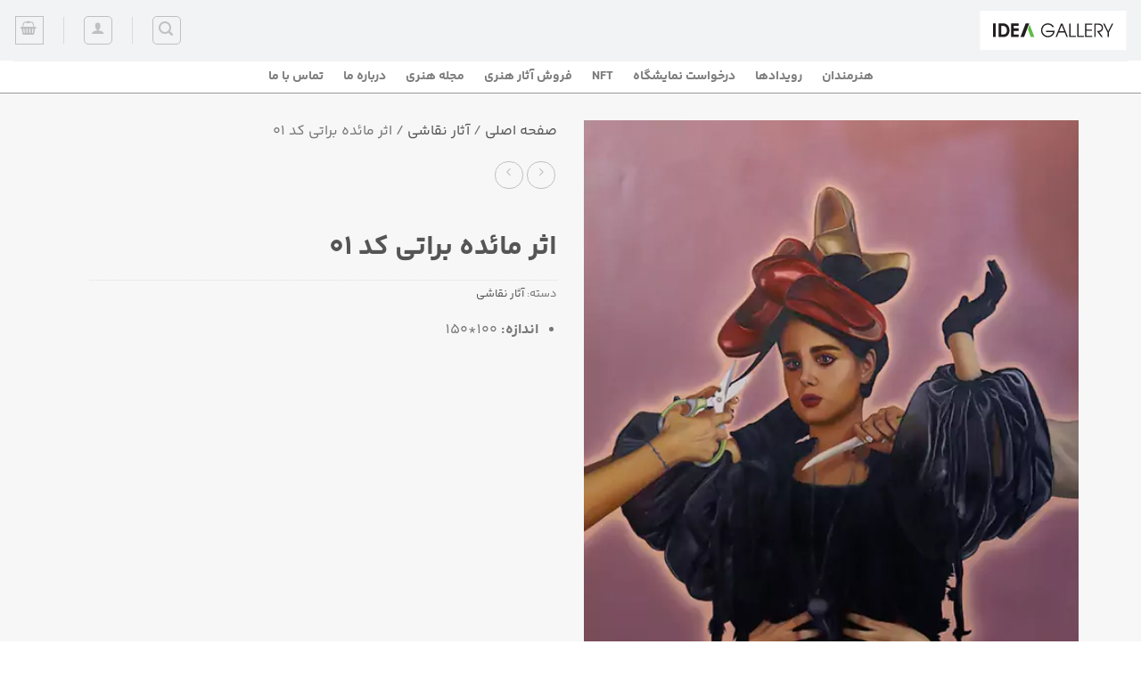

--- FILE ---
content_type: text/html; charset=UTF-8
request_url: https://ideagallery.art/product/%D8%A7%D8%AB%D8%B1-%D9%85%D8%A7%D8%A6%D8%AF%D9%87-%D8%A8%D8%B1%D8%A7%D8%AA%DB%8C-%DA%A9%D8%AF-01/
body_size: 34973
content:
<!DOCTYPE html><html dir="rtl" lang="fa-IR" prefix="og: https://ogp.me/ns#" class="loading-site no-js"><head><meta charset="UTF-8" /><style id="litespeed-ccss">.mreeir-form-wrapper{display:flex;align-items:center;align-content:center;justify-content:center;flex-direction:row;flex-flow:row;flex-wrap:nowrap;background-color:rgba(0,0,0,0)!important;padding:30px;max-width:100%!important}.mreeir-form-wrapper:not(.mreeir-first-form){display:none}.mreeir-form-wrapper .mreeir-logreg-form{position:relative;display:grid;grid-template-columns:1fr;border:1px solid #ededed;border-radius:8px;padding:20px 30px;background-color:#fff;margin:auto}.mreeir-form-wrapper .mreeir-logreg-form>*{font-family:inherit}.mreeir-form-wrapper .mreeir-logreg-form .mreeir-element-wrapper{margin-bottom:15px}.mreeir-form-wrapper .mreeir-logreg-form .mreeir-element-wrapper.mreeir-form-input{display:flex;align-items:flex-start;align-content:center;justify-content:center;flex-direction:column}.mreeir-form-wrapper .mreeir-logreg-form .mreeir-element-wrapper button{font-family:inherit}.mreeir-form-wrapper .mreeir-logreg-form .mreeir-element-wrapper label{margin-top:10px}.mreeir-form-wrapper .mreeir-logreg-form .mreeir-element-wrapper input{text-align:center!important}.mreeir-form-wrapper .mreeir-logreg-form .mreeir-element-wrapper.mreeir-loading{margin:0;padding:0;position:absolute;top:0;bottom:0;left:0;right:0;display:flex;align-items:center;align-content:center;justify-content:center;background:#e4e4e4;opacity:.6;z-index:999999}.mreeir-form-wrapper .mreeir-logreg-form .mreeir-element-wrapper.mreeir-loading .mreeir-loading-icon{animation:mreeir-spinner .3s linear infinite;border:2px solid #1d262d;border-right-color:rgba(0,0,0,0);border-radius:100%;display:inline-block;position:relative;overflow:hidden;text-indent:-9999px;width:30px;height:30px;vertical-align:middle;margin:20px 10px 40px}.mreeir-form-wrapper .mreeir-logreg-form .mreeir-element-wrapper.mreeir-back{position:absolute;right:20px;top:20px}.mreeir-form-wrapper .mreeir-logreg-form .mreeir-element-wrapper.mreeir-back img{max-height:25px;width:auto;opacity:.6}.mreeir-form-wrapper .mreeir-logreg-form .mreeir-element-wrapper.mreeir-form-logo{display:flex;align-items:center;align-content:center;justify-content:center;margin-bottom:15px;min-height:30px}.mreeir-form-wrapper .mreeir-logreg-form .mreeir-element-wrapper.mreeir-form-title{color:#232933;font-weight:700;margin-bottom:8px;font-size:20px;line-height:50px;text-align:center}.mreeir-form-wrapper .mreeir-logreg-form .mreeir-element-wrapper.mreeir-form-message{font-size:.8em;color:#62666d;margin-bottom:16px;line-height:25px;text-align:center}.mreeir-form-wrapper .mreeir-logreg-form .mreeir-element-wrapper.mreeir-form-input input[type=tel],.mreeir-form-wrapper .mreeir-logreg-form .mreeir-element-wrapper.mreeir-form-input input[type=text],.mreeir-form-wrapper .mreeir-logreg-form .mreeir-element-wrapper.mreeir-form-input input[type=password]{padding:9px 12px;border-radius:8px;background-color:#fff;border:1px solid #e0e0e2;font-size:1em;line-height:24px;width:100%;color:#030a16;outline:none!important}.mreeir-form-wrapper .mreeir-logreg-form .mreeir-element-wrapper.mreeir-form-submit .mreeir-extra-link{margin-bottom:10px}.mreeir-form-wrapper .mreeir-logreg-form .mreeir-element-wrapper.mreeir-form-submit .mreeir-resendtime-wrapper{text-align:center;margin:15px 0}.mreeir-form-wrapper .mreeir-logreg-form .mreeir-element-wrapper.mreeir-form-submit .mreeir-resendtime-wrapper .mreeir-resendtime{padding:0 5px 0 0}.mreeir-form-wrapper .mreeir-logreg-form .mreeir-element-wrapper.mreeir-form-submit button{display:block;width:100%;text-align:center;background:#e3122a;padding:10px;direction:rtl;font-size:14px;line-height:1.571;font-weight:400;color:#fff;border-radius:8px;border:none;box-shadow:none;text-decoration:none}.mreeir-form-wrapper .mreeir-logreg-form .mreeir-element-wrapper.mreeir-form-submit button.mreeir-submit-nobg{background:rgba(0,0,0,0);color:#e3122a}.mreeir-form-wrapper .mreeir-logreg-form .mreeir-element-wrapper.mreeir-form-submit a{text-decoration:none!important}.mreeir-form-wrapper .mreeir-logreg-form .mreeir-element-wrapper.mreeir-form-submit .mreeir-resendcode-wrapper{display:none;text-align:center}.mreeir-form-wrapper .mreeir-logreg-form .mreeir-element-wrapper.mreeir-form-submit .mreeir-resendcode-wrapper .resend-code{display:block;margin-bottom:10px}.mreeir-form-wrapper .mreeir-logreg-form .mreeir-element-wrapper.mreeir-form-info{text-align:center;color:#62666d;line-height:25px;font-size:11px}@media screen and (max-width:500px){.mreeir-form-wrapper .mreeir-logreg-form{padding:10px}}@media screen and (max-width:500px){.mreeir-form-wrapper{padding:5px}}.mreeir-hide{display:none!important}@keyframes mreeir-spinner{from{-webkit-transform:rotate(0deg)}to{-webkit-transform:rotate(359deg)}}@media screen and (min-width:500px){.mreeir-master-width{width:350px!important;min-width:350px!important;max-width:350px!important}}@media screen and (max-width:499px){.mreeir-master-width{width:95%!important;min-width:95%!important;max-width:95%!important}}#mreeir-modal-full-outer{display:none;position:fixed;z-index:999999;top:50%;left:50%;width:100%;height:100%;transform:translate(-50%,-50%);background-color:rgba(0,0,0,.8);padding-top:150px}#mreeir-modal-full-outer #mreeir-modal-full-inner{background-color:rgba(0,0,0,0)!important;height:auto;margin:auto}#mreeir-modal-full-outer #mreeir-modal-full-inner .mreeir-form-wrapper{background-color:rgba(0,0,0,0)!important;padding:0}body{font-family:YekanBakhFaNum,roboto,Arial!important}.nav>li>a{font-family:YekanBakhFaNum,roboto,Arial!important}h1,.heading-font{font-family:YekanBakhFaNum,roboto,Arial!important}body.rtl .uppercase{letter-spacing:0}body.rtl input[type=search],body.rtl input[type=text],body.rtl input[type=tel],body.rtl input[type=password]{direction:rtl}button.pswp__button{box-shadow:none!important;background-image:url(/wp-content/plugins/woocommerce/assets/css/photoswipe/default-skin/default-skin.png)!important}button.pswp__button,button.pswp__button--arrow--left:before,button.pswp__button--arrow--right:before{background-color:transparent!important}button.pswp__button--arrow--left,button.pswp__button--arrow--right{background-image:none!important}.pswp{display:none;position:absolute;width:100%;height:100%;left:0;top:0;overflow:hidden;-ms-touch-action:none;touch-action:none;z-index:1500;-webkit-text-size-adjust:100%;-webkit-backface-visibility:hidden;outline:0}.pswp *{-webkit-box-sizing:border-box;box-sizing:border-box}.pswp__bg{position:absolute;left:0;top:0;width:100%;height:100%;background:#000;opacity:0;-webkit-transform:translateZ(0);transform:translateZ(0);-webkit-backface-visibility:hidden;will-change:opacity}.pswp__scroll-wrap{position:absolute;left:0;top:0;width:100%;height:100%;overflow:hidden}.pswp__container{-ms-touch-action:none;touch-action:none;position:absolute;left:0;right:0;top:0;bottom:0}.pswp__container{-webkit-touch-callout:none}.pswp__bg{will-change:opacity}.pswp__container{-webkit-backface-visibility:hidden}.pswp__item{position:absolute;left:0;right:0;top:0;bottom:0;overflow:hidden}.pswp__button{width:44px;height:44px;position:relative;background:0 0;overflow:visible;-webkit-appearance:none;display:block;border:0;padding:0;margin:0;float:right;opacity:.75;-webkit-box-shadow:none;box-shadow:none}.pswp__button::-moz-focus-inner{padding:0;border:0}.pswp__button,.pswp__button--arrow--left:before,.pswp__button--arrow--right:before{background:url(/wp-content/plugins/woocommerce/assets/css/photoswipe/default-skin/default-skin.png) 0 0 no-repeat;background-size:264px 88px;width:44px;height:44px}.pswp__button--close{background-position:0 -44px}.pswp__button--zoom{display:none;background-position:-88px 0}.pswp__button--arrow--left,.pswp__button--arrow--right{background:0 0;top:50%;margin-top:-50px;width:70px;height:100px;position:absolute}.pswp__button--arrow--left{left:0}.pswp__button--arrow--right{right:0}.pswp__button--arrow--left:before,.pswp__button--arrow--right:before{content:'';top:35px;background-color:rgba(0,0,0,.3);height:30px;width:32px;position:absolute}.pswp__button--arrow--left:before{left:6px;background-position:-138px -44px}.pswp__button--arrow--right:before{right:6px;background-position:-94px -44px}.pswp__share-modal{display:block;background:rgba(0,0,0,.5);width:100%;height:100%;top:0;left:0;padding:10px;position:absolute;z-index:1600;opacity:0;-webkit-backface-visibility:hidden;will-change:opacity}.pswp__share-modal--hidden{display:none}.pswp__share-tooltip{z-index:1620;position:absolute;background:#fff;top:56px;border-radius:2px;display:block;width:auto;right:44px;-webkit-box-shadow:0 2px 5px rgba(0,0,0,.25);box-shadow:0 2px 5px rgba(0,0,0,.25);-webkit-transform:translateY(6px);-ms-transform:translateY(6px);transform:translateY(6px);-webkit-backface-visibility:hidden;will-change:transform}.pswp__counter{position:absolute;left:0;top:0;height:44px;font-size:13px;line-height:44px;color:#fff;opacity:.75;padding:0 10px}.pswp__caption{position:absolute;left:0;bottom:0;width:100%;min-height:44px}.pswp__caption__center{text-align:left;max-width:420px;margin:0 auto;font-size:13px;padding:10px;line-height:20px;color:#ccc}.pswp__preloader{width:44px;height:44px;position:absolute;top:0;left:50%;margin-left:-22px;opacity:0;will-change:opacity;direction:ltr}@media screen and (max-width:1024px){.pswp__preloader{position:relative;left:auto;top:auto;margin:0;float:right}}.pswp__ui{-webkit-font-smoothing:auto;visibility:visible;opacity:1;z-index:1550}.pswp__top-bar{position:absolute;left:0;top:0;height:44px;width:100%}.pswp__caption,.pswp__top-bar{-webkit-backface-visibility:hidden;will-change:opacity}.pswp__caption,.pswp__top-bar{background-color:rgba(0,0,0,.5)}.pswp__ui--hidden .pswp__button--arrow--left,.pswp__ui--hidden .pswp__button--arrow--right,.pswp__ui--hidden .pswp__caption,.pswp__ui--hidden .pswp__top-bar{opacity:.001}html{-ms-text-size-adjust:100%;-webkit-text-size-adjust:100%;font-family:sans-serif}body{margin:0}header,main,nav,section{display:block}a{background-color:transparent}strong{font-weight:inherit;font-weight:bolder}img{border-style:none}button,input{font:inherit}button,input{overflow:visible}button{text-transform:none}[type=submit],button{-webkit-appearance:button}button::-moz-focus-inner,input::-moz-focus-inner{border:0;padding:0}button:-moz-focusring,input:-moz-focusring{outline:1px dotted ButtonText}[type=search]{-webkit-appearance:textfield}[type=search]::-webkit-search-cancel-button,[type=search]::-webkit-search-decoration{-webkit-appearance:none}*,:after,:before,html{box-sizing:border-box}html{background-attachment:fixed}body{-webkit-font-smoothing:antialiased;-moz-osx-font-smoothing:grayscale;color:#777}img{display:inline-block;height:auto;max-width:100%;vertical-align:middle}a,button,input{touch-action:manipulation}.col{margin:0;padding:0 15px 30px;position:relative;width:100%}.col-inner{background-position:50% 50%;background-repeat:no-repeat;background-size:cover;flex:1 0 auto;margin-left:auto;margin-right:auto;position:relative;width:100%}@media screen and (min-width:850px){.col:first-child .col-inner{margin-left:0;margin-right:auto}.col+.col .col-inner{margin-left:auto;margin-right:0}}@media screen and (max-width:849px){.col{padding-bottom:30px}}.small-12{flex-basis:100%;max-width:100%}@media screen and (min-width:550px){.medium-5{flex-basis:41.6666666667%;max-width:41.6666666667%}.medium-12{flex-basis:100%;max-width:100%}}@media screen and (min-width:850px){.large-5{flex-basis:41.6666666667%;max-width:41.6666666667%}.large-7{flex-basis:58.3333333333%;max-width:58.3333333333%}.large-12{flex-basis:100%;max-width:100%}}.container,.row{margin-left:auto;margin-right:auto;width:100%}.container{padding-left:15px;padding-right:15px}.container,.row{max-width:1080px}.flex-row{align-items:center;display:flex;flex-flow:row nowrap;justify-content:space-between;width:100%}.text-center .flex-row{justify-content:center}.header .flex-row{height:100%}.flex-col{max-height:100%}.flex-grow{-ms-flex-negative:1;-ms-flex-preferred-size:auto!important;flex:1}.flex-left{margin-left:auto}.flex-right{margin-right:auto}@media (-ms-high-contrast:none){.nav>li>a>i{top:-1px}}.row{display:flex;flex-flow:row wrap;width:100%}.container .row:not(.row-collapse){margin-left:-15px;margin-right:-15px;padding-left:0;padding-right:0;width:auto}.section{align-items:center;display:flex;flex-flow:row;min-height:auto;padding:30px 0;position:relative;width:100%}.section-bg{overflow:hidden}.section-bg,.section-content{width:100%}.section-content{z-index:1}.nav-dropdown{background-color:#fff;color:#777;display:table;margin:0;max-height:0;min-width:260px;opacity:0;padding:20px 0;position:absolute;right:-99999px;text-align:right;visibility:hidden;z-index:9}.nav-dropdown:after{clear:both;content:"";display:block;height:0;visibility:hidden}.nav-dropdown li{display:block;margin:0;vertical-align:top}.nav-dropdown>li>a{display:block;line-height:1.3;padding:10px 20px;width:auto}.nav-dropdown>li:last-child:not(.nav-dropdown-col)>a{border-bottom:0!important}.nav-dropdown.nav-dropdown-default>li>a{border-bottom:1px solid #ececec;margin:0 10px;padding-left:0;padding-right:0}.nav-dropdown-default{padding:20px}.menu-item-has-block .nav-dropdown{padding:0}.nav-dropdown-has-arrow li.has-dropdown:after,.nav-dropdown-has-arrow li.has-dropdown:before{border:solid transparent;bottom:-2px;content:"";height:0;left:50%;opacity:0;position:absolute;width:0;z-index:10}.nav-dropdown-has-arrow li.has-dropdown:after{border-color:hsla(0,0%,87%,0) hsla(0,0%,87%,0) #fff;border-width:8px;margin-left:-8px}.nav-dropdown-has-arrow li.has-dropdown:before{border-width:11px;margin-left:-11px;z-index:-999}.nav-dropdown-has-shadow .nav-dropdown{box-shadow:1px 1px 15px rgba(0,0,0,.15)}.nav-dropdown-has-arrow.nav-dropdown-has-border li.has-dropdown:before{border-bottom-color:#ddd}.nav-dropdown-has-border .nav-dropdown{border:2px solid #ddd}.nav,.nav ul:not(.nav-dropdown){margin:0;padding:0}.nav{align-items:center;display:inline-block;display:flex;flex-flow:row wrap;width:100%}.nav,.nav>li{position:relative}.nav>li{list-style:none;margin:0 7px;padding:0}.nav>li,.nav>li>a{display:inline-block}.nav>li>a{align-items:center;display:inline-flex;flex-wrap:wrap;padding:10px 0}.nav-left{justify-content:flex-start}.nav-right{justify-content:flex-end}.nav-dropdown>li>a,.nav>li>a{color:hsla(0,0%,40%,.85)}.nav-dropdown>li>a{display:block}.nav li:first-child{margin-right:0!important}.nav li:last-child{margin-left:0!important}.nav-uppercase>li>a{font-weight:bolder;letter-spacing:.02em;text-transform:uppercase}.mobile-sidebar-levels-1 .nav-slide>li>.sub-menu,.mobile-sidebar-levels-1 .nav-slide>li>ul.children{-webkit-overflow-scrolling:touch;bottom:0;display:none;opacity:1;overflow:visible;overflow-y:auto;padding-bottom:20px;padding-left:0;padding-top:20px;position:fixed;right:100%;top:0;transform:none;width:100%}.mobile-sidebar-levels-1 .nav-slide>li>.sub-menu>li,.mobile-sidebar-levels-1 .nav-slide>li>ul.children>li{align-items:center;display:flex;flex-flow:row wrap}.mobile-sidebar-levels-2 .nav-slide>li>.sub-menu>li:not(.nav-slide-header),.mobile-sidebar-levels-2 .nav-slide>li>ul.children>li:not(.nav-slide-header){border-top:1px solid #ececec;margin-bottom:0;margin-top:0}.mobile-sidebar-levels-2 .nav-slide>li>.sub-menu>li:not(.nav-slide-header)>a,.mobile-sidebar-levels-2 .nav-slide>li>ul.children>li:not(.nav-slide-header)>a{color:hsla(0,0%,40%,.85);font-size:.8em;letter-spacing:.02em;padding-bottom:15px;padding-right:20px;padding-top:15px;text-transform:uppercase}.nav-slide{-webkit-overflow-scrolling:auto;height:100%;overflow:visible;overflow-y:auto;padding-top:20px}.nav-slide>li{flex-shrink:0}.nav-line-grow>li>a:before{background-color:var(--fs-color-primary);content:" ";height:3px;left:50%;opacity:0;position:absolute;top:0;transform:translateX(-50%);width:100%}.nav-line-grow>li>a:before{width:0}.nav.nav-vertical{flex-flow:column}.nav.nav-vertical li{list-style:none;margin:0;width:100%}.nav-vertical li li{font-size:1em;padding-right:.5em}.nav-vertical>li{align-items:center;display:flex;flex-flow:row wrap}.nav-vertical>li ul{width:100%}.nav-vertical>li>a,.nav-vertical>li>ul>li a{align-items:center;display:flex;flex-grow:1;width:auto}.nav-vertical>li>ul li a{color:#666}.nav-vertical>li>ul{margin:0 0 2em;padding-right:1em}.nav .children{opacity:0;position:fixed;right:-99999px;transform:translateX(-10px)}@media (prefers-reduced-motion){.nav .children{opacity:1;transform:none}}.nav-sidebar.nav-vertical>li+li{border-top:1px solid #ececec}.nav-vertical>li+li{border-top:1px solid #ececec}.badge-container{margin:30px 0 0}.button,button{background-color:transparent;border:1px solid transparent;border-radius:0;box-sizing:border-box;color:currentColor;display:inline-block;font-size:.97em;font-weight:bolder;letter-spacing:.03em;line-height:2.4em;margin-left:1em;margin-top:0;max-width:100%;min-height:2.5em;padding:0 1.2em;position:relative;text-align:center;text-decoration:none;text-rendering:optimizeLegibility;text-shadow:none;text-transform:uppercase;vertical-align:middle}.button span{display:inline-block;line-height:1.6}.button.is-outline{line-height:2.19em}.button{background-color:var(--fs-color-primary);border-color:rgba(0,0,0,.05);color:#fff}.button.is-outline{background-color:transparent;border:2px solid}.dark .button{color:#fff}.is-outline{color:silver}.secondary{background-color:var(--fs-color-secondary)}.text-center .button:first-of-type{margin-right:0!important}.text-center .button:last-of-type,.text-right .button:last-of-type{margin-left:0!important}.header-button{display:inline-block}.header-button .button{margin:0}.flex-col .button,.flex-col button,.flex-col input{margin-bottom:0}.is-divider{background-color:rgba(0,0,0,.1);display:block;height:3px;margin:1em 0;max-width:30px;width:100%}form{margin-bottom:0}input[type=password],input[type=search],input[type=tel],input[type=text]{background-color:#fff;border:1px solid #ddd;border-radius:0;box-shadow:inset 0 1px 2px rgba(0,0,0,.1);box-sizing:border-box;color:#333;font-size:.97em;height:2.507em;max-width:100%;padding:0 .75em;vertical-align:middle;width:100%}@media (max-width:849px){input[type=password],input[type=search],input[type=tel],input[type=text]{font-size:1rem}}input[type=search],input[type=tel],input[type=text]{-webkit-appearance:none;-moz-appearance:none;appearance:none}label{display:block;font-size:.9em;font-weight:700;margin-bottom:.4em}.form-flat input:not([type=submit]){background-color:rgba(0,0,0,.03);border-color:rgba(0,0,0,.09);border-radius:99px;box-shadow:none;color:currentColor!important}.form-flat button,.form-flat input{border-radius:99px}.form-flat .flex-row .flex-col{padding-left:4px}.dark .form-flat input:not([type=submit]){background-color:hsla(0,0%,100%,.2)!important;border-color:hsla(0,0%,100%,.09);color:#fff}.dark .form-flat input::-webkit-input-placeholder{color:#fff}.form-flat .button.icon{background-color:transparent!important;border-color:transparent!important;box-shadow:none;color:currentColor!important}i[class^=icon-]{speak:none!important;display:inline-block;font-display:block;font-family:fl-icons!important;font-style:normal!important;font-variant:normal!important;font-weight:400!important;line-height:1.2;margin:0;padding:0;position:relative;text-transform:none!important}.button i,button i{top:-1.5px;vertical-align:middle}.button.icon{display:inline-block;margin-left:.12em;margin-right:.12em;min-width:2.5em;padding-left:.6em;padding-right:.6em}.button.icon i{font-size:1.2em}.button.icon.is-small{border-width:1px}.button.icon.is-small i{top:-1px}.button.icon.circle{padding-left:0;padding-right:0}.button.icon.circle>i{margin:0 8px}.button.icon.circle>i:only-child{margin:0}.nav>li>a>i{font-size:20px;vertical-align:middle}.nav>li>a>i.icon-search{font-size:1.2em}.nav>li>a>i.icon-menu{font-size:1.9em}.nav>li.has-icon>a>i{min-width:1em}.has-dropdown .icon-angle-down{font-size:16px;margin-right:.2em;opacity:.6}[data-icon-label]{position:relative}[data-icon-label="0"]:after{display:none}[data-icon-label]:after{background-color:var(--fs-color-secondary);border-radius:99px;box-shadow:1px 1px 3px 0 rgba(0,0,0,.3);color:#fff;content:attr(data-icon-label);font-family:Arial,Sans-serif!important;font-size:11px;font-style:normal;font-weight:bolder;height:17px;left:-10px;letter-spacing:-.5px;line-height:17px;min-width:17px;opacity:.9;padding-left:2px;padding-right:2px;position:absolute;text-align:center;top:-10px;z-index:1}.button [data-icon-label]:after{left:-12px;top:-12px}img{opacity:1}.image-tools{padding:10px;position:absolute}.image-tools a:last-child{margin-bottom:0}.image-tools a.button{display:block}.image-tools.bottom.left{padding-left:0;padding-top:0}.image-tools.top.right{padding-bottom:0;padding-right:0}@media only screen and (max-device-width:1024px){.image-tools{opacity:1!important;padding:5px}}.pswp__bg{background-color:rgba(0,0,0,.6)}@media (min-width:549px){.pswp__top-bar{background-color:transparent!important}}.pswp__item{opacity:0}.pswp__caption__center{text-align:center}.mfp-hide{display:none!important}.loading-spin{position:relative}.loading-spin{animation:spin .6s linear infinite;border-bottom:3px solid rgba(0,0,0,.1)!important;border-left:3px solid var(--fs-color-primary);border-radius:50%;border-right:3px solid rgba(0,0,0,.1)!important;border-top:3px solid rgba(0,0,0,.1)!important;content:"";font-size:10px;height:30px;margin:0 auto;opacity:.8;text-indent:-9999em;width:30px}.loading-spin{border-radius:50%;height:30px;width:30px}@keyframes spin{0%{transform:rotate(0deg)}to{transform:rotate(1turn)}}label{color:#222}.slider{position:relative;scrollbar-width:none}.slider:not(.flickity-enabled){-ms-overflow-style:-ms-autohiding-scrollbar;overflow-x:scroll;overflow-y:hidden;white-space:nowrap;width:auto}.slider::-webkit-scrollbar{height:0!important;width:0!important}.slider:not(.flickity-enabled)>*{display:inline-block!important;vertical-align:top;white-space:normal!important}.slider>div:not(.col){width:100%}a{color:var(--fs-experimental-link-color);text-decoration:none}a.plain{color:currentColor}ul{list-style:disc}ul{margin-top:0;padding:0}ul ul{margin:1.5em 0 1.5em 3em}li{margin-bottom:.6em}.col-inner ul li{margin-right:1.3em}.button,button,input{margin-bottom:1em}form,p,ul{margin-bottom:1.3em}body{line-height:1.6}h1{color:#555;margin-bottom:.5em;margin-top:0;text-rendering:optimizeSpeed;width:100%}h1{font-size:1.7em}h1{line-height:1.3}@media (max-width:549px){h1{font-size:1.4em}}p{margin-top:0}.uppercase{letter-spacing:.05em;line-height:1.05;text-transform:uppercase}.uppercase{line-height:1.2;text-transform:uppercase}.is-larger{font-size:1.3em}.is-large{font-size:1.15em}.is-small,.is-small.button{font-size:.8em}@media (max-width:549px){.is-larger{font-size:1.2em}.is-large{font-size:1em}}.nav>li>a{font-size:.8em}.nav-size-large>li>a{font-size:1em}.nav-spacing-xlarge>li{margin:0 13px}.clearfix:after,.container:after,.row:after{clear:both;content:"";display:table}@media (max-width:549px){.hide-for-small{display:none!important}}@media (min-width:850px){.show-for-medium{display:none!important}}@media (max-width:849px){.hide-for-medium{display:none!important}.medium-text-center .pull-left{float:none}.medium-text-center{float:none!important;text-align:center!important;width:100%!important}}.full-width{display:block;max-width:100%!important;padding-left:0!important;padding-right:0!important;width:100%!important}.pull-left{margin-right:0!important}.mb-0{margin-bottom:0!important}.mb-half{margin-bottom:15px}.mb-half:last-child{margin-bottom:0}.inner-padding{padding:30px}.text-left{text-align:right}.text-center{text-align:center}.text-right{text-align:left}.text-center .is-divider,.text-center>div,.text-center>div>div{margin-left:auto;margin-right:auto}.text-center .pull-left{float:none}.relative{position:relative!important}.absolute{position:absolute!important}.fixed{position:fixed!important;z-index:12}.top{top:0}.right{left:0}.left{right:0}.bottom,.fill{bottom:0}.fill{height:100%;left:0;margin:0!important;padding:0!important;position:absolute;right:0;top:0}.pull-left{float:right}.bg-fill{background-position:50% 50%;background-repeat:no-repeat!important;background-size:cover!important}.circle{border-radius:999px!important;-o-object-fit:cover;object-fit:cover}.round{border-radius:5px}.z-1{z-index:21}.z-3{z-index:23}.z-top{z-index:9995}.no-scrollbar{-ms-overflow-style:-ms-autohiding-scrollbar;scrollbar-width:none}.no-scrollbar::-webkit-scrollbar{height:0!important;width:0!important}.screen-reader-text{clip:rect(1px,1px,1px,1px);height:1px;overflow:hidden;position:absolute!important;width:1px}.show-on-hover{filter:blur(0);opacity:0}.dark{color:#f1f1f1}.dark label{color:#fff}:root{--flatsome-scroll-padding-top:calc(var(--flatsome--header--sticky-height,0px) + var(--wp-admin--admin-bar--height,0px))}html{overflow-x:hidden;scroll-padding-top:var(--flatsome-scroll-padding-top)}@supports (overflow:clip){body{overflow-x:clip}}#main,#wrapper{background-color:#fff;position:relative}.ux-body-overlay{background-color:rgba(0,0,0,.3);bottom:0;display:block;height:100%;left:0;opacity:0;position:fixed;right:0;top:0;visibility:hidden;width:100%;z-index:29}.header,.header-wrapper{background-position:50% 0;background-size:cover;position:relative;width:100%;z-index:1001}.header-bg-color{background-color:hsla(0,0%,100%,.9)}.header-bg-color,.header-bg-image{background-position:50% 0}.header-main{position:relative;z-index:10}.top-divider{border-top:1px solid;margin-bottom:-1px;opacity:.1}.nav>li.header-divider{border-left:1px solid rgba(0,0,0,.1);height:30px;margin:0 7.5px;position:relative;vertical-align:middle}.header-full-width .container{max-width:100%!important}.widget{margin-bottom:1.5em}.absolute-footer,html{background-color:#5b5b5b}.absolute-footer{color:rgba(0,0,0,.5);font-size:.9em;padding:10px 0 15px}.absolute-footer.dark{color:hsla(0,0%,100%,.5)}.back-to-top{bottom:20px;margin:0;opacity:0;right:20px;transform:translateY(30%)}.back-to-top.left{left:20px;right:unset}.logo{line-height:1;margin:0}.logo a{color:var(--fs-color-primary);display:block;font-size:32px;font-weight:bolder;margin:0;text-decoration:none;text-transform:uppercase}.logo img{display:block;width:auto}.header-logo-dark{display:none!important}.logo-left .logo{margin-left:30px;margin-right:0}@media screen and (max-width:849px){.header-inner .nav{flex-wrap:nowrap}.medium-logo-center .flex-left{flex:1 1 0;order:1}.medium-logo-center .logo{margin:0 15px;order:2;text-align:center}.medium-logo-center .logo img{margin:0 auto}.medium-logo-center .flex-right{flex:1 1 0;order:3}}.next-prev-thumbs li{display:inline-block;margin:0 1px!important;position:relative}.next-prev-thumbs li .button{margin-bottom:0}.next-prev-thumbs .nav-dropdown{min-width:90px;padding:2px;width:90px}.searchform-wrapper form{margin-bottom:0}.searchform{position:relative}.searchform .button.icon{margin:0}.searchform .button.icon i{font-size:1.2em}.searchform-wrapper{width:100%}.searchform-wrapper.form-flat .flex-col:last-of-type{margin-right:-2.9em}@media (max-width:849px){.searchform-wrapper{font-size:1rem}}#search-lightbox{font-size:1.5em;margin:0 auto;max-width:600px}.icon-menu:before{content:""}.icon-shopping-basket:before{content:""}.icon-angle-right:before{content:""}.icon-angle-left:before{content:""}.icon-angle-up:before{content:""}.icon-angle-down:before{content:""}.icon-search:before{content:""}.icon-expand:before{content:""}.woocommerce-product-gallery .woocommerce-product-gallery__wrapper{margin:0}.product_meta{font-size:.8em;margin-bottom:1em}.product_meta>span{border-top:1px dotted #ddd;display:block;padding:5px 0}.product-gallery-slider img{width:100%}#product-sidebar .next-prev-thumbs{margin:-.5em 0 3em}.cart-popup-title>span{display:block;font-size:1.125em}.cart-popup-inner{display:flex;flex-direction:column;padding-bottom:0}.cart-popup-inner>:last-child{margin-bottom:30px}.cart-popup-inner .widget_shopping_cart{margin-bottom:0}.cart-popup-inner .widget_shopping_cart,.cart-popup-inner .widget_shopping_cart_content{display:flex;flex:1;flex-direction:column}@media (min-height:500px){.cart-popup-inner--sticky{min-height:calc(100vh - var(--wp-admin--admin-bar--height,0px))}}.bg{opacity:0}.bg-loaded{opacity:1}.mreeir-form-wrapper .mreeir-logreg-form .mreeir-element-wrapper.mreeir-form-input input[type=tel],.mreeir-form-wrapper .mreeir-logreg-form .mreeir-element-wrapper.mreeir-form-input input[type=text],.mreeir-form-wrapper .mreeir-logreg-form .mreeir-element-wrapper.mreeir-form-input input[type=password]{border:1px solid #e0e0e2}:root{--primary-color:#46be1f;--fs-color-primary:#46be1f;--fs-color-secondary:#fe0a03;--fs-color-success:#7a9c59;--fs-color-alert:#fe0a03;--fs-experimental-link-color:#555;--fs-experimental-link-color-hover:#c0392b}.container,.row{max-width:1170px}.header-main{height:68px}#logo img{max-height:68px}#logo{width:167px}#logo img{padding:12px 0}.header-bg-color{background-color:#f1f3f4}.header-main .nav>li>a{line-height:16px}@media (max-width:549px){.header-main{height:70px}#logo img{max-height:70px}}body{font-size:100%}body{font-family:Lato,sans-serif}body{font-weight:400;font-style:normal}.nav>li>a{font-family:Lato,sans-serif}.mobile-sidebar-levels-2 .nav>li>ul>li>a{font-family:Lato,sans-serif}.nav>li>a,.mobile-sidebar-levels-2 .nav>li>ul>li>a{font-weight:700;font-style:normal}h1,.heading-font{font-family:Lato,sans-serif}h1,.heading-font{font-weight:700;font-style:normal}[data-icon-label]:after{background-color:#fe0a03!important}.absolute-footer,html{background-color:rgba(255,255,255,0)}html,body{height:100%;margin:0}#main{flex:1}#wrapper{display:flex;flex-direction:column;min-height:100vh}.button span{line-height:inherit}.header-wrapper{border-bottom:1px solid #999!important}.header-cart-link.icon.button.round.is-outline.is-small.off-canvas-toggle.nav-top-link{border-radius:0}.button.is-outline{border:1px solid!important}.absolute-footer.dark.medium-text-center.text-center{display:none!important}#woocommerce-product-search-field-0{border-radius:0;padding:1.4rem}.gwig-exhibitions-menu .nav-dropdown{width:272px!important;min-height:120px!important}.gwig-exhibitions-menu ul li{list-style:none!important;margin-right:14px!important;border-bottom:1px solid #efefef}.gwig-exhibitions-menu .nav-dropdown ul li a{display:block!important;padding:10px 0}.sub-menu.nav-dropdown{border:none}.gwig-exhibitions-menu .sub-menu.nav-dropdown .col.small-12.large-12{padding-bottom:0}.copyright-footer{line-height:2rem}#menu-item-348>.nav-dropdown{width:500px;min-height:300px}#col-250980876>.col-inner{padding:0}#gap-616372323{padding-top:30px}#col-1009287755>.col-inner{padding:0}@media (min-width:550px){#col-1009287755>.col-inner{padding:0 0 0 30px}}#section_952612976{padding-top:30px;padding-bottom:30px;min-height:300px;background-color:#f7f7f7}@media (min-width:550px){#section_952612976{min-height:450px}}@media (min-width:850px){#section_952612976{min-height:500px}}.screen-reader-text{clip:rect(1px,1px,1px,1px);word-wrap:normal!important;border:0;clip-path:inset(50%);height:1px;margin:-1px;overflow:hidden;overflow-wrap:normal!important;padding:0;position:absolute!important;width:1px}:root{--wp--preset--aspect-ratio--square:1;--wp--preset--aspect-ratio--4-3:4/3;--wp--preset--aspect-ratio--3-4:3/4;--wp--preset--aspect-ratio--3-2:3/2;--wp--preset--aspect-ratio--2-3:2/3;--wp--preset--aspect-ratio--16-9:16/9;--wp--preset--aspect-ratio--9-16:9/16;--wp--preset--color--black:#000;--wp--preset--color--cyan-bluish-gray:#abb8c3;--wp--preset--color--white:#fff;--wp--preset--color--pale-pink:#f78da7;--wp--preset--color--vivid-red:#cf2e2e;--wp--preset--color--luminous-vivid-orange:#ff6900;--wp--preset--color--luminous-vivid-amber:#fcb900;--wp--preset--color--light-green-cyan:#7bdcb5;--wp--preset--color--vivid-green-cyan:#00d084;--wp--preset--color--pale-cyan-blue:#8ed1fc;--wp--preset--color--vivid-cyan-blue:#0693e3;--wp--preset--color--vivid-purple:#9b51e0;--wp--preset--color--primary:#46be1f;--wp--preset--color--secondary:#fe0a03;--wp--preset--color--success:#7a9c59;--wp--preset--color--alert:#fe0a03;--wp--preset--gradient--vivid-cyan-blue-to-vivid-purple:linear-gradient(135deg,rgba(6,147,227,1) 0%,#9b51e0 100%);--wp--preset--gradient--light-green-cyan-to-vivid-green-cyan:linear-gradient(135deg,#7adcb4 0%,#00d082 100%);--wp--preset--gradient--luminous-vivid-amber-to-luminous-vivid-orange:linear-gradient(135deg,rgba(252,185,0,1) 0%,rgba(255,105,0,1) 100%);--wp--preset--gradient--luminous-vivid-orange-to-vivid-red:linear-gradient(135deg,rgba(255,105,0,1) 0%,#cf2e2e 100%);--wp--preset--gradient--very-light-gray-to-cyan-bluish-gray:linear-gradient(135deg,#eee 0%,#a9b8c3 100%);--wp--preset--gradient--cool-to-warm-spectrum:linear-gradient(135deg,#4aeadc 0%,#9778d1 20%,#cf2aba 40%,#ee2c82 60%,#fb6962 80%,#fef84c 100%);--wp--preset--gradient--blush-light-purple:linear-gradient(135deg,#ffceec 0%,#9896f0 100%);--wp--preset--gradient--blush-bordeaux:linear-gradient(135deg,#fecda5 0%,#fe2d2d 50%,#6b003e 100%);--wp--preset--gradient--luminous-dusk:linear-gradient(135deg,#ffcb70 0%,#c751c0 50%,#4158d0 100%);--wp--preset--gradient--pale-ocean:linear-gradient(135deg,#fff5cb 0%,#b6e3d4 50%,#33a7b5 100%);--wp--preset--gradient--electric-grass:linear-gradient(135deg,#caf880 0%,#71ce7e 100%);--wp--preset--gradient--midnight:linear-gradient(135deg,#020381 0%,#2874fc 100%);--wp--preset--font-size--small:13px;--wp--preset--font-size--medium:20px;--wp--preset--font-size--large:36px;--wp--preset--font-size--x-large:42px;--wp--preset--spacing--20:.44rem;--wp--preset--spacing--30:.67rem;--wp--preset--spacing--40:1rem;--wp--preset--spacing--50:1.5rem;--wp--preset--spacing--60:2.25rem;--wp--preset--spacing--70:3.38rem;--wp--preset--spacing--80:5.06rem;--wp--preset--shadow--natural:6px 6px 9px rgba(0,0,0,.2);--wp--preset--shadow--deep:12px 12px 50px rgba(0,0,0,.4);--wp--preset--shadow--sharp:6px 6px 0px rgba(0,0,0,.2);--wp--preset--shadow--outlined:6px 6px 0px -3px rgba(255,255,255,1),6px 6px rgba(0,0,0,1);--wp--preset--shadow--crisp:6px 6px 0px rgba(0,0,0,1)}</style><script src="[data-uri]" defer></script> <link rel="profile" href="http://gmpg.org/xfn/11" /><link rel="pingback" href="https://ideagallery.art/xmlrpc.php" /> <script data-optimized="1" src="[data-uri]" defer></script> <style>img:is([sizes="auto" i],[sizes^="auto," i]){contain-intrinsic-size:3000px 1500px}</style><meta name="viewport" content="width=device-width, initial-scale=1" /><title>اثر مائده براتی کد ۰۱ - گالری هنری ایده</title><meta name="description" content="قیمت فروش ویژه: ۱۵.۰۰۰.۰۰۰ تومان برای ثبت سفارش و یا درخواست بازدید از اثر با شماره ۰۹۱۲۱۴۴۰۵۱۰ تماس بگیرید."/><meta name="robots" content="index, follow, max-snippet:-1, max-video-preview:-1, max-image-preview:large"/><link rel="canonical" href="https://ideagallery.art/product/%d8%a7%d8%ab%d8%b1-%d9%85%d8%a7%d8%a6%d8%af%d9%87-%d8%a8%d8%b1%d8%a7%d8%aa%db%8c-%da%a9%d8%af-01/" /><meta property="og:locale" content="fa_IR" /><meta property="og:type" content="product" /><meta property="og:title" content="اثر مائده براتی کد ۰۱ - گالری هنری ایده" /><meta property="og:description" content="قیمت فروش ویژه: ۱۵.۰۰۰.۰۰۰ تومان برای ثبت سفارش و یا درخواست بازدید از اثر با شماره ۰۹۱۲۱۴۴۰۵۱۰ تماس بگیرید." /><meta property="og:url" content="https://ideagallery.art/product/%d8%a7%d8%ab%d8%b1-%d9%85%d8%a7%d8%a6%d8%af%d9%87-%d8%a8%d8%b1%d8%a7%d8%aa%db%8c-%da%a9%d8%af-01/" /><meta property="og:site_name" content="گالری هنری ایده" /><meta property="og:updated_time" content="2024-05-13T16:37:31+03:30" /><meta property="og:image" content="https://ideagallery.art/wp-content/uploads/2024/05/The-work-of-Maede-Barati-code-01.webp" /><meta property="og:image:secure_url" content="https://ideagallery.art/wp-content/uploads/2024/05/The-work-of-Maede-Barati-code-01.webp" /><meta property="og:image:width" content="500" /><meta property="og:image:height" content="746" /><meta property="og:image:alt" content="اثر مائده براتی کد ۰۱" /><meta property="og:image:type" content="image/webp" /><meta property="product:price:currency" content="IRR" /><meta property="product:availability" content="instock" /><meta name="twitter:card" content="summary_large_image" /><meta name="twitter:title" content="اثر مائده براتی کد ۰۱ - گالری هنری ایده" /><meta name="twitter:description" content="قیمت فروش ویژه: ۱۵.۰۰۰.۰۰۰ تومان برای ثبت سفارش و یا درخواست بازدید از اثر با شماره ۰۹۱۲۱۴۴۰۵۱۰ تماس بگیرید." /><meta name="twitter:image" content="https://ideagallery.art/wp-content/uploads/2024/05/The-work-of-Maede-Barati-code-01.webp" /><meta name="twitter:label1" content="قیمت" /><meta name="twitter:data1" content="0&nbsp;تومان" /><meta name="twitter:label2" content="دسترسی" /><meta name="twitter:data2" content="موجود" /> <script type="application/ld+json" class="rank-math-schema">{"@context":"https://schema.org","@graph":[{"@type":"Organization","@id":"https://ideagallery.art/#organization","name":"\u06af\u0627\u0644\u0631\u06cc \u0647\u0646\u0631\u06cc \u0627\u06cc\u062f\u0647"},{"@type":"WebSite","@id":"https://ideagallery.art/#website","url":"https://ideagallery.art","name":"\u06af\u0627\u0644\u0631\u06cc \u0647\u0646\u0631\u06cc \u0627\u06cc\u062f\u0647","publisher":{"@id":"https://ideagallery.art/#organization"},"inLanguage":"fa-IR"},{"@type":"ImageObject","@id":"https://ideagallery.art/wp-content/uploads/2024/05/The-work-of-Maede-Barati-code-01.webp","url":"https://ideagallery.art/wp-content/uploads/2024/05/The-work-of-Maede-Barati-code-01.webp","width":"500","height":"746","caption":"\u0627\u062b\u0631 \u0645\u0627\u0626\u062f\u0647 \u0628\u0631\u0627\u062a\u06cc \u06a9\u062f \u06f0\u06f1","inLanguage":"fa-IR"},{"@type":"BreadcrumbList","@id":"https://ideagallery.art/product/%d8%a7%d8%ab%d8%b1-%d9%85%d8%a7%d8%a6%d8%af%d9%87-%d8%a8%d8%b1%d8%a7%d8%aa%db%8c-%da%a9%d8%af-01/#breadcrumb","itemListElement":[{"@type":"ListItem","position":"1","item":{"@id":"https://ideagallery.art","name":"\u0635\u0641\u062d\u0647 \u0627\u0635\u0644\u06cc"}},{"@type":"ListItem","position":"2","item":{"@id":"https://ideagallery.art/product-category/paintings/","name":"\u0622\u062b\u0627\u0631 \u0646\u0642\u0627\u0634\u06cc"}},{"@type":"ListItem","position":"3","item":{"@id":"https://ideagallery.art/product/%d8%a7%d8%ab%d8%b1-%d9%85%d8%a7%d8%a6%d8%af%d9%87-%d8%a8%d8%b1%d8%a7%d8%aa%db%8c-%da%a9%d8%af-01/","name":"\u0627\u062b\u0631 \u0645\u0627\u0626\u062f\u0647 \u0628\u0631\u0627\u062a\u06cc \u06a9\u062f \u06f0\u06f1"}}]},{"@type":"ItemPage","@id":"https://ideagallery.art/product/%d8%a7%d8%ab%d8%b1-%d9%85%d8%a7%d8%a6%d8%af%d9%87-%d8%a8%d8%b1%d8%a7%d8%aa%db%8c-%da%a9%d8%af-01/#webpage","url":"https://ideagallery.art/product/%d8%a7%d8%ab%d8%b1-%d9%85%d8%a7%d8%a6%d8%af%d9%87-%d8%a8%d8%b1%d8%a7%d8%aa%db%8c-%da%a9%d8%af-01/","name":"\u0627\u062b\u0631 \u0645\u0627\u0626\u062f\u0647 \u0628\u0631\u0627\u062a\u06cc \u06a9\u062f \u06f0\u06f1 - \u06af\u0627\u0644\u0631\u06cc \u0647\u0646\u0631\u06cc \u0627\u06cc\u062f\u0647","datePublished":"2024-05-13T16:37:30+03:30","dateModified":"2024-05-13T16:37:31+03:30","isPartOf":{"@id":"https://ideagallery.art/#website"},"primaryImageOfPage":{"@id":"https://ideagallery.art/wp-content/uploads/2024/05/The-work-of-Maede-Barati-code-01.webp"},"inLanguage":"fa-IR","breadcrumb":{"@id":"https://ideagallery.art/product/%d8%a7%d8%ab%d8%b1-%d9%85%d8%a7%d8%a6%d8%af%d9%87-%d8%a8%d8%b1%d8%a7%d8%aa%db%8c-%da%a9%d8%af-01/#breadcrumb"}},{"@type":"Product","name":"\u0627\u062b\u0631 \u0645\u0627\u0626\u062f\u0647 \u0628\u0631\u0627\u062a\u06cc \u06a9\u062f \u06f0\u06f1 - \u06af\u0627\u0644\u0631\u06cc \u0647\u0646\u0631\u06cc \u0627\u06cc\u062f\u0647","description":"\u0642\u06cc\u0645\u062a \u0641\u0631\u0648\u0634 \u0648\u06cc\u0698\u0647: \u06f1\u06f5.\u06f0\u06f0\u06f0.\u06f0\u06f0\u06f0 \u062a\u0648\u0645\u0627\u0646 \u0628\u0631\u0627\u06cc \u062b\u0628\u062a \u0633\u0641\u0627\u0631\u0634 \u0648 \u06cc\u0627 \u062f\u0631\u062e\u0648\u0627\u0633\u062a \u0628\u0627\u0632\u062f\u06cc\u062f \u0627\u0632 \u0627\u062b\u0631 \u0628\u0627 \u0634\u0645\u0627\u0631\u0647 \u06f0\u06f9\u06f1\u06f2\u06f1\u06f4\u06f4\u06f0\u06f5\u06f1\u06f0 \u062a\u0645\u0627\u0633 \u0628\u06af\u06cc\u0631\u06cc\u062f.","category":"\u0622\u062b\u0627\u0631 \u0646\u0642\u0627\u0634\u06cc","mainEntityOfPage":{"@id":"https://ideagallery.art/product/%d8%a7%d8%ab%d8%b1-%d9%85%d8%a7%d8%a6%d8%af%d9%87-%d8%a8%d8%b1%d8%a7%d8%aa%db%8c-%da%a9%d8%af-01/#webpage"},"image":[{"@type":"ImageObject","url":"https://ideagallery.art/wp-content/uploads/2024/05/The-work-of-Maede-Barati-code-01.webp","height":"746","width":"500"}],"additionalProperty":[{"@type":"PropertyValue","name":"pa_size","value":"100*150"}],"@id":"https://ideagallery.art/product/%d8%a7%d8%ab%d8%b1-%d9%85%d8%a7%d8%a6%d8%af%d9%87-%d8%a8%d8%b1%d8%a7%d8%aa%db%8c-%da%a9%d8%af-01/#richSnippet"}]}</script> <link rel='prefetch' href='https://ideagallery.art/wp-content/themes/flatsome/assets/js/flatsome.js?ver=e1ad26bd5672989785e1' /><link rel='prefetch' href='https://ideagallery.art/wp-content/themes/flatsome/assets/js/chunk.slider.js?ver=3.19.8' /><link rel='prefetch' href='https://ideagallery.art/wp-content/themes/flatsome/assets/js/chunk.popups.js?ver=3.19.8' /><link rel='prefetch' href='https://ideagallery.art/wp-content/themes/flatsome/assets/js/chunk.tooltips.js?ver=3.19.8' /><link rel='prefetch' href='https://ideagallery.art/wp-content/themes/flatsome/assets/js/woocommerce.js?ver=dd6035ce106022a74757' /><link rel="alternate" type="application/rss+xml" title="گالری هنری ایده &raquo; خوراک" href="https://ideagallery.art/feed/" /><link rel="alternate" type="application/rss+xml" title="گالری هنری ایده &raquo; خوراک دیدگاه‌ها" href="https://ideagallery.art/comments/feed/" /><link rel="alternate" type="application/rss+xml" title="گالری هنری ایده &raquo; اثر مائده براتی کد ۰۱ خوراک دیدگاه‌ها" href="https://ideagallery.art/product/%d8%a7%d8%ab%d8%b1-%d9%85%d8%a7%d8%a6%d8%af%d9%87-%d8%a8%d8%b1%d8%a7%d8%aa%db%8c-%da%a9%d8%af-01/feed/" /><link data-optimized="1" data-asynced="1" as="style" onload="this.onload=null;this.rel='stylesheet'"  rel='preload' id='mreeir-master-css' href='https://ideagallery.art/wp-content/litespeed/css/8c99b69f6c13c7ec1e7949413e909f3b.css?ver=09f3b' type='text/css' media='all' /><link data-optimized="1" data-asynced="1" as="style" onload="this.onload=null;this.rel='stylesheet'"  rel='preload' id='mreeir-toast-css' href='https://ideagallery.art/wp-content/litespeed/css/59ed68edaaef0aaf9ec072be8ffc88e4.css?ver=c88e4' type='text/css' media='all' /><link data-optimized="1" data-asynced="1" as="style" onload="this.onload=null;this.rel='stylesheet'"  rel='preload' id='flatsome-admin-yekanbakh-fafont-css' href='https://ideagallery.art/wp-content/litespeed/css/3dc9373a103197d38fd09aac2d791742.css?ver=91742' type='text/css' media='all' /><link data-optimized="1" data-asynced="1" as="style" onload="this.onload=null;this.rel='stylesheet'"  rel='preload' id='photoswipe-css' href='https://ideagallery.art/wp-content/litespeed/css/be4e102e2ea43a40bc374f1123a38dfb.css?ver=38dfb' type='text/css' media='all' /><link data-optimized="1" data-asynced="1" as="style" onload="this.onload=null;this.rel='stylesheet'"  rel='preload' id='photoswipe-default-skin-css' href='https://ideagallery.art/wp-content/litespeed/css/00402560ed744c49138d855addfe09ad.css?ver=e09ad' type='text/css' media='all' /><style id='woocommerce-inline-inline-css' type='text/css'>.woocommerce form .form-row .required{visibility:visible}</style><link data-optimized="1" data-asynced="1" as="style" onload="this.onload=null;this.rel='stylesheet'"  rel='preload' id='flatsome-main-rtl-css' href='https://ideagallery.art/wp-content/litespeed/css/f3a15b28172976c5d85d03a89d6599fd.css?ver=599fd' type='text/css' media='all' /><style id='flatsome-main-inline-css' type='text/css'>@font-face{font-family:"fl-icons";font-display:block;src:url(https://ideagallery.art/wp-content/themes/flatsome/assets/css/icons/fl-icons.eot?v=3.19.8);src:url(https://ideagallery.art/wp-content/themes/flatsome/assets/css/icons/fl-icons.eot#iefix?v=3.19.8) format("embedded-opentype"),url(https://ideagallery.art/wp-content/themes/flatsome/assets/css/icons/fl-icons.woff2?v=3.19.8) format("woff2"),url(https://ideagallery.art/wp-content/themes/flatsome/assets/css/icons/fl-icons.ttf?v=3.19.8) format("truetype"),url(https://ideagallery.art/wp-content/themes/flatsome/assets/css/icons/fl-icons.woff?v=3.19.8) format("woff"),url(https://ideagallery.art/wp-content/themes/flatsome/assets/css/icons/fl-icons.svg?v=3.19.8#fl-icons) format("svg")}</style><link data-optimized="1" data-asynced="1" as="style" onload="this.onload=null;this.rel='stylesheet'"  rel='preload' id='flatsome-shop-rtl-css' href='https://ideagallery.art/wp-content/litespeed/css/de8b5a7e034445367b0d1e2e7d1969b4.css?ver=969b4' type='text/css' media='all' /><link data-optimized="1" data-asynced="1" as="style" onload="this.onload=null;this.rel='stylesheet'"  rel='preload' id='flatsome-style-css' href='https://ideagallery.art/wp-content/litespeed/css/c783f6011bacb38e051af30b6c2ab27e.css?ver=ab27e' type='text/css' media='all' /> <script type="text/javascript" src="https://ideagallery.art/wp-includes/js/jquery/jquery.min.js" id="jquery-core-js"></script> <script data-optimized="1" type="text/javascript" src="https://ideagallery.art/wp-content/litespeed/js/27b5fcb1f9c3777f4ec3936a647c3666.js?ver=c3666" id="jquery-blockui-js" data-wp-strategy="defer"></script> <script data-optimized="1" type="text/javascript" id="wc-add-to-cart-js-extra" src="[data-uri]" defer></script> <script data-optimized="1" type="text/javascript" src="https://ideagallery.art/wp-content/litespeed/js/b008717d92bbcebaa1c52c9b59dba980.js?ver=ba980" id="wc-add-to-cart-js" defer="defer" data-wp-strategy="defer"></script> <script data-optimized="1" type="text/javascript" src="https://ideagallery.art/wp-content/litespeed/js/588f918762bc5354769e38ccf184588b.js?ver=4588b" id="photoswipe-js" defer="defer" data-wp-strategy="defer"></script> <script data-optimized="1" type="text/javascript" src="https://ideagallery.art/wp-content/litespeed/js/a741985aaa93a7c84680c93b757d8da8.js?ver=d8da8" id="photoswipe-ui-default-js" defer="defer" data-wp-strategy="defer"></script> <script data-optimized="1" type="text/javascript" id="wc-single-product-js-extra" src="[data-uri]" defer></script> <script data-optimized="1" type="text/javascript" src="https://ideagallery.art/wp-content/litespeed/js/23e6cac83480fea0d9b299ef3ac5d657.js?ver=5d657" id="wc-single-product-js" defer="defer" data-wp-strategy="defer"></script> <script data-optimized="1" type="text/javascript" src="https://ideagallery.art/wp-content/litespeed/js/b96de51c51b7d78dfc3bae33082a8b5c.js?ver=a8b5c" id="js-cookie-js" data-wp-strategy="defer"></script> <link rel="https://api.w.org/" href="https://ideagallery.art/wp-json/" /><link rel="alternate" title="JSON" type="application/json" href="https://ideagallery.art/wp-json/wp/v2/product/71575" /><link rel="alternate" title="oEmbed (JSON)" type="application/json+oembed" href="https://ideagallery.art/wp-json/oembed/1.0/embed?url=https%3A%2F%2Fideagallery.art%2Fproduct%2F%25d8%25a7%25d8%25ab%25d8%25b1-%25d9%2585%25d8%25a7%25d8%25a6%25d8%25af%25d9%2587-%25d8%25a8%25d8%25b1%25d8%25a7%25d8%25aa%25db%258c-%25da%25a9%25d8%25af-01%2F" /><link rel="alternate" title="oEmbed (XML)" type="text/xml+oembed" href="https://ideagallery.art/wp-json/oembed/1.0/embed?url=https%3A%2F%2Fideagallery.art%2Fproduct%2F%25d8%25a7%25d8%25ab%25d8%25b1-%25d9%2585%25d8%25a7%25d8%25a6%25d8%25af%25d9%2587-%25d8%25a8%25d8%25b1%25d8%25a7%25d8%25aa%25db%258c-%25da%25a9%25d8%25af-01%2F&#038;format=xml" />
<noscript><style>.woocommerce-product-gallery{ opacity: 1 !important; }</style></noscript><style class='wp-fonts-local' type='text/css'>@font-face{font-family:Inter;font-style:normal;font-weight:300 900;font-display:fallback;src:url('https://ideagallery.art/wp-content/plugins/woocommerce/assets/fonts/Inter-VariableFont_slnt,wght.woff2') format('woff2');font-stretch:normal}@font-face{font-family:Cardo;font-style:normal;font-weight:400;font-display:fallback;src:url('https://ideagallery.art/wp-content/plugins/woocommerce/assets/fonts/cardo_normal_400.woff2') format('woff2')}</style><link rel="icon" href="https://ideagallery.art/wp-content/uploads/2024/07/cropped-fav-icon-idea-32x32.jpg" sizes="32x32" /><link rel="icon" href="https://ideagallery.art/wp-content/uploads/2024/07/cropped-fav-icon-idea-192x192.jpg" sizes="192x192" /><link rel="apple-touch-icon" href="https://ideagallery.art/wp-content/uploads/2024/07/cropped-fav-icon-idea-180x180.jpg" /><meta name="msapplication-TileImage" content="https://ideagallery.art/wp-content/uploads/2024/07/cropped-fav-icon-idea-270x270.jpg" /><style id="mreeir-custom-css" type="text/css">#mreeir-wrapper-main{background:#2193b0;background:-webkit-linear-gradient(to right,#6dd5ed,#2193b0);background:linear-gradient(to right,#6dd5ed,#2193b0)}.mreeir-form-wrapper .mreeir-logreg-form .mreeir-element-wrapper.mreeir-form-input input[type=tel],.mreeir-form-wrapper .mreeir-logreg-form .mreeir-element-wrapper.mreeir-form-input input[type=text],.mreeir-form-wrapper .mreeir-logreg-form .mreeir-element-wrapper.mreeir-form-input input[type=password]{border:1px solid #e0e0e2}.mreeir-form-wrapper .mreeir-logreg-form .mreeir-element-wrapper.mreeir-form-input input[type=tel]:focus,.mreeir-form-wrapper .mreeir-logreg-form .mreeir-element-wrapper.mreeir-form-input input[type=text]:focus,.mreeir-form-wrapper .mreeir-logreg-form .mreeir-element-wrapper.mreeir-form-input input[type=password]:focus{border:1px solid #ef4056}.mreeir-form-wrapper .mreeir-logreg-form .mreeir-element-wrapper.mreeir-form-input input[type=text]:focus,.mreeir-form-wrapper .mreeir-logreg-form .mreeir-element-wrapper.mreeir-form-input input[type=password]:focus{color:#030a16}</style><style id="custom-css" type="text/css">:root {--primary-color: #46be1f;--fs-color-primary: #46be1f;--fs-color-secondary: #fe0a03;--fs-color-success: #7a9c59;--fs-color-alert: #fe0a03;--fs-experimental-link-color: #555555;--fs-experimental-link-color-hover: #c0392b;}.tooltipster-base {--tooltip-color: #fff;--tooltip-bg-color: #000;}.off-canvas-right .mfp-content, .off-canvas-left .mfp-content {--drawer-width: 300px;}.off-canvas .mfp-content.off-canvas-cart {--drawer-width: 360px;}.container-width, .full-width .ubermenu-nav, .container, .row{max-width: 1170px}.row.row-collapse{max-width: 1140px}.row.row-small{max-width: 1162.5px}.row.row-large{max-width: 1200px}.header-main{height: 68px}#logo img{max-height: 68px}#logo{width:167px;}#logo img{padding:12px 0;}.header-bottom{min-height: 55px}.header-top{min-height: 30px}.transparent .header-main{height: 90px}.transparent #logo img{max-height: 90px}.has-transparent + .page-title:first-of-type,.has-transparent + #main > .page-title,.has-transparent + #main > div > .page-title,.has-transparent + #main .page-header-wrapper:first-of-type .page-title{padding-top: 140px;}.header.show-on-scroll,.stuck .header-main{height:70px!important}.stuck #logo img{max-height: 70px!important}.search-form{ width: 41%;}.header-bg-color {background-color: #f1f3f4}.header-bottom {background-color: #ffffff}.top-bar-nav > li > a{line-height: 16px }.header-main .nav > li > a{line-height: 16px }.stuck .header-main .nav > li > a{line-height: 50px }.header-bottom-nav > li > a{line-height: 16px }@media (max-width: 549px) {.header-main{height: 70px}#logo img{max-height: 70px}}body{font-size: 100%;}body{font-family: Lato, sans-serif;}body {font-weight: 400;font-style: normal;}.nav > li > a {font-family: Lato, sans-serif;}.mobile-sidebar-levels-2 .nav > li > ul > li > a {font-family: Lato, sans-serif;}.nav > li > a,.mobile-sidebar-levels-2 .nav > li > ul > li > a {font-weight: 700;font-style: normal;}h1,h2,h3,h4,h5,h6,.heading-font, .off-canvas-center .nav-sidebar.nav-vertical > li > a{font-family: Lato, sans-serif;}h1,h2,h3,h4,h5,h6,.heading-font,.banner h1,.banner h2 {font-weight: 700;font-style: normal;}.alt-font{font-family: "Dancing Script", sans-serif;}.alt-font {font-weight: 400!important;font-style: normal!important;}.current .breadcrumb-step, [data-icon-label]:after, .button#place_order,.button.checkout,.checkout-button,.single_add_to_cart_button.button, .sticky-add-to-cart-select-options-button{background-color: #fe0a03!important }@media screen and (min-width: 550px){.products .box-vertical .box-image{min-width: 300px!important;width: 300px!important;}}.footer-1{background-color: #ededed}.absolute-footer, html{background-color: rgba(255,255,255,0)}button[name='update_cart'] { display: none; }.nav-vertical-fly-out > li + li {border-top-width: 1px; border-top-style: solid;}/* Custom CSS *//************************************************* Global *************************************************//* BUUUUUUUUUUUG bug */.section-bg.fill.parallax-active img.bg,.banner-bg.fill img.bg{opacity: 1 !important;}/* ### STICKY FOOTER START ### */html, body {height: 100%;margin: 0;}#main {flex: 1;}#wrapper {display: flex;flex-direction: column;min-height: 100vh;}#footer {padding-top: 30px;}/* ### STICKY FOOTER END ### *//* margin & padding */.gw-mt{margin-top: 30px;}.gw-mb{margin-bottom: 30px;} .gw-pb-0{padding-bottom: 0 !important;}.gw-mb-0{margin-bottom: 0 !important;}/* gw-breadcrumb */.gw-breadcrumb .large-12.col, .gw-breadcrumb .col.small-12.large-12{padding-bottom: 0;}.gw-breadcrumb p{margin-bottom: 0;}/* search */.mfp-container.mfp-s-ready.mfp-inline-holder{background-color:#2f2f2f !important;}/* text align gutenbrg */.has-text-align-center{text-align: center;}.has-text-align-left{text-align: left;}.has-text-align-right{text-align: right;}/* btn */.button span{line-height: inherit;}nav.woocommerce-breadcrumb.breadcrumbs {display: none;}/* gravity form */#gform_1 .gform-body.gform_body{background-color: #f7f7f7;padding: 1rem;}#gf_page_steps_1{justify-content: center;}#field_1_3 .ginput_container.ginput_container_date{align-content: flex-start;align-items: center;display: flex;justify-content: space-between;}#field_1_3 .ginput_container.ginput_container_date input#input_1_3{width: 100%;}/* header */.header-wrapper{border-bottom: 1px solid #999 !important;}/* border radius btn cart */.header-cart-link.icon.button.round.is-outline.is-small.off-canvas-toggle.nav-top-link{border-radius: 0;}.woocommerce-MyAccount-content p:first-of-type{display: none !important;}.button.is-outline{border: 1px solid !important;}.absolute-footer.dark.medium-text-center.text-center{display: none !important;}#woocommerce-product-search-field-0{border-radius: 0;padding: 1.4rem;}.shade{opacity: 1;}/* navbar menu */.gwig-exhibitions-menu .nav-dropdown {width: 272px !important;min-height: 120px !important;}.gwig-exhibitions-menu ul li {list-style: none !important;margin-right: 14px !important;border-bottom: 1px solid #efefef;}.gwig-exhibitions-menu .nav-dropdown ul li a {display: block !important;padding: 10px 0;}.sub-menu.nav-dropdown {border: none;}.gwig-exhibitions-menu .sub-menu.nav-dropdown .col.small-12.large-12 {padding-bottom: 0;}.gwig-exhibitions-menu .nav-dropdown-has-arrow li.has-dropdown:after {border: none;}/* ------------------------ header menu------------------------ */@media (max-width: 849px){.header-bottom{min-height: 36px !important;}.header-bottom,.header-bottom .flex-col.show-for-medium.flex-grow{display: none !important;}}@media (min-width: 850px) and (max-width: 1320px){.header-bottom{min-height: 36px !important;}.header-bottom,.header-bottom .flex-col.show-for-medium.flex-grow{display: block !important;}.flex-col.hide-for-medium.flex-left.flex-grow{display: none !important;} }/* sold out */.box-image .out-of-stock-label {font-family: 'YekanBakhFaNum';font-size: 2rem;position: absolute;top: 0;right: unset !important;background: #fe0a03 !important;color: #fff !important;text-align: center;opacity: .9;padding: 0px 16px;}.out-of-stock-label{font-size: 1.4rem !important;}.badge-outline .badge-inner {border: 1px solid;}.back-to-top.active {border-radius: 0 !important;padding: 5px 15px !important;}.gw-ig-title-red .section-title-main {border-bottom: 2px solid #FE0A03 !important;}/* .gwig-title-line::before{background: url("assets/image/title-line.png") repeat-x;background: url("assets/image/title-line.png") no-repeat;content: "";height: 20px;position: absolute;width: 100%;left: 0;right: 0;} *//* btn-call in single product */.gw-ig-btn-call {background-color: red;color: #fff;padding: 10px 15px;border: 1px solid #000;}/* title center */.gwig-title-center,.gwig-title-right {margin-bottom: 1.2rem;margin-top: 2.2rem;}.gwig-title-center {text-align: center;}.gwig-title-right {text-align: right;}.gwig-title-center h1,.gwig-title-center h2,.gwig-title-center h3,.gwig-title-center h4,.gwig-title-center h5,.gwig-title-right h1,.gwig-title-right h2,.gwig-title-right h3,.gwig-title-right h4,.gwig-title-right h5 {display: inline-block;border-bottom: 4px solid #46be1f;width: auto;margin: 0 auto;}.copyright-footer {line-height: 2rem;}.gwlogo {width: 2.4rem;}/************************************************* index *************************************************//* section slider */.gwig-product-info-container .product-info {display: block;background-color: #000000a1;border: 1px solid transparent;padding: 0;z-index: 9999;width: 100%;min-height: 500px;margin: 0 auto;transform: scale(0);transition: transform 0.3s ease;}.gwig-product-info-container:hover .product-info {display: block;transform: scale(1);}.product-info>div {display: flex;flex-direction: column;justify-content: center;align-items: center;height: 500px;}/* section blog */.gwig-loop-post-card .col-inner {overflow: hidden;box-shadow: rgba(9, 30, 66, 0.25) 0px 4px 8px -2px, rgba(9, 30, 66, 0.08) 0px 0px 0px 1px;}.gwig-btn-link .button.primary.is-outline {font-weight: normal;border: 1px solid;}.gwig-loop-post-card .box.box-default.box-text-bottom.box-blog-post.has-hover {background: #fff;}.gwig-loop-post-card .box-text.text-center {height: 200px;display: flex;align-content: space-around;}.gwig-loop-post-card .box-text-inner.blog-post-inner {display: flex;flex-direction: column;justify-content: space-between;}.gwig-loop-post-card-footer {display: flex;flex-direction: column;}/* section artist */#col-1544543947 {padding-bottom: 0;}/* section product */.gwig-slider-product .flickity-button.flickity-prev-next-button.previous,.gwig-slider-product .flickity-button.flickity-prev-next-button.next {opacity: 1;}.gwig-slider-product .col-inner {/* border-radius: 4px; */overflow: hidden;}/************************************************* posttype post*************************************************/#section_gwig_single_header {padding-top: 30px;background-color: rgb(247, 247, 247);}.gwig-date {display: flex;flex-direction: column;position: absolute;left: 6px;top: 6px;align-items: stretch;}.gwig-date span:nth-child(1) {background-color: #353b48;padding: 10px;text-align: center;}.gwig-date span:nth-child(2) {background-color: #718093;padding: 10px;text-align: center;}.gwig-nex_pre-post-link a {color: #46be1f;font-weight: normal;}.gw-post-content {line-height: 2rem;}/* #section_gwig_single_header .ux-shape-divider--bottom svg {height: 90px;--divider-width: 100%;} *//* blog page *//* gw-pagination-blog *//* .gw-pagination .nav-links{text-align: center;margin: 0 auto;}.gw-pagination .page-numbers.current{background: #FE0A03;color: #FFF;}.gw-pagination .page-numbers.current, .gw-pagination a.page-numbers{width: 45px;height: 45px;display: inline-block;padding: 11px 15px;line-height: 25px;}.gw-pagination a.page-numbers:hover{background-color: #ddd;}.gw-pagination .next.page-numbers, .gw-pagination .prev.page-numbers{width: auto;} *//* single.php */.random-single-product{/* box-shadow: rgba(0, 0, 0, 0.02) 0px 1px 3px 0px, rgba(27, 31, 35, 0.15) 0px 0px 0px 1px; */box-shadow: rgba(6, 24, 44, 0.4) 0px 0px 0px 2px, rgba(6, 24, 44, 0.65) 0px 4px 6px -1px, rgba(255, 255, 255, 0.08) 0px 1px 0px inset;padding: 1rem;text-align: center;}.random-single-product .gwig-title-center{margin-top: 0 !important;}.random-single-product h2{font-size: 1rem;margin-top: 0.5rem;}.gw-nex-pre-post{display: flex;flex-direction: row;align-items: center;min-height: 130px;box-shadow: rgba(0, 0, 0, 0.05) 0px 6px 24px 0px, rgba(0, 0, 0, 0.08) 0px 0px 0px 1px;padding: 10px;transition: .35s ease-in-out;}.gw-nex-pre-post:hover{box-shadow: rgba(0, 0, 0, 0.25) 0px 14px 28px, rgba(0, 0, 0, 0.22) 0px 10px 10px;}.gw-nex-pre-post img{margin-left:10px ;}@media (max-width: 1000px){.gw-nex-pre-post{justify-content: center;}.gw-nex-pre-post a{display: flex;flex-direction: column;align-items: center;}}/* gravity form */#gform_fields_5,#gform_fields_4,#gform_fields_3{row-gap: 4px;}#gform_wrapper_5,#gform_wrapper_4,#gform_wrapper_3{padding: 10px;background-color: #ecf4fd;border-radius: 10px;}/* event page */.gwig-header-title{font-size: 1.75rem;}.gwig-box-event .col-inner{background-color: rgb(250 250 250);padding: 10px;}#gwig_header_event_single {padding-top: 30px;padding-bottom: 30px;min-height: 150px;margin-bottom: 3rem;}#gwig_header_event_single .section-bg-overlay {background-color: rgba(0, 0, 0, 0.552);}#gwig_header_event_single .section-bg.bg-loaded {background-image: url(https://ideeschool.ir/wp-content/uploads/2024/06/Yavar-Balsini-003.webp);}#gwig_header_event_single .section-bg {background-position: 31% 87%;}@media (min-width:550px) {#gwig_header_event_single {min-height: 200px;}}#gap-2092738983{padding-top: 30px;}/* events category archive page */.gwig-event-cat-page{width: 100%;}.gwig-event-cat-page li{display: block;margin-left: 1.3em;border-bottom: 1px solid rgba(0,0,0,.2);margin-bottom: 0;}.gwig-event-cat-page li h2{margin-bottom: 0;}.gwig-event-cat-page li:hover h2{color: var(--fs-experimental-link-color-hover);}/* .gwig-event-cat-page li span{transition: transform .3s ease-in-out;}.gwig-event-cat-page li:hover span{} */.gwig-event-cat-page li:last-child{border-bottom: none;}.gwig-event-cat-page li a{ display: block;font-size: 0.9rem;padding: 1rem 0;display: flex;justify-content: space-between;align-items: center;}.gwig-event-cat-page li a span{font-size: 2.2rem;border: 1px solid rgba(0,0,0,.2);padding: 0 14px;transition: transform .3s ease-in-out;}.gwig-event-cat-page li:hover a span{background-color: #222f3e;}.gwig-event-cat-page li:hover a span i{color: #fff;}.gwig-event-cat-page .icoig-iconmonstr-arrow-left-thin::before{rotate: 45deg;display: inline-block;}/************************************************* artist posttype*************************************************//* artist single page */.gwig-sec-single-artist {background-color: #f5f4ed;margin-bottom: 3rem;overflow: hidden;position: relative;}.gwig-sec-single-artist>img {position: absolute;width: 320px;top: -55px;opacity: 0.2;}.gwig-sec-single-artist .section-content.relative {padding: 30px 0;}@media (max-width: 549px) {.gwig-sec-single-artist .gwig-img-artist {width: 50%;display: table;margin: 0 auto;}.gwig-sec-single-artist h1 {text-align: center;}.gwig-sec-single-artist span {text-align: center;display: block;}.gwig-sec-single-artist>img {width: 470px;}}/* artist archive loop */.gwig-artist-card img {box-shadow: rgba(0, 0, 0, 0.05) 0px 6px 24px 0px, rgba(0, 0, 0, 0.08) 0px 0px 0px 1px;border: 1px solid #2f2f2f47;}.gwig-artist-card h2 {font-size: 1rem;}/* artist archive pagination */.gw-custom-pagination {display: flex;justify-content: center;align-items: center;flex-direction: row-reverse;}.gw-custom-pagination .page-numbers.page-num {border: 1px solid #999;padding: 10px;margin-right: 10px;}.gw-custom-pagination .page-numbers.current {border: 1px solid;font-size: 1.1em;font-weight: bolder;height: 2.25em;line-height: 2em;min-width: 2.25em;padding: 0 7px;text-align: center;transition: all .3s;vertical-align: top;width: auto;margin-right: 6px;background-color: #fe0a03;color: #fff;border: 1px;}.gw-custom-pagination a.page-numbers {background-color: #ffffff;border: 1px solid #999;font-size: 1.1em;font-weight: bolder;height: 2.25em;line-height: 2em;min-width: 2.25em;padding: 0 7px;text-align: center;transition: all .3s;vertical-align: top;width: auto;margin-right: 6px;}/************************************************* exhibition posttype*************************************************//* exhibition single */.gwig-exhibition-header {background-color: #f7f7f7;}.gwig-exhibition-header>.row,.gwig-exhibition-related-art {padding-top: 50px;padding-bottom: 50px;}.gwig-exhibition-header h1 {font-size: 2rem;}.gwig-exhibition-header .col.medium-4.small-12.large-4 {padding-bottom: 0 !important;}.gwig-exhibition-header .img-inner.dark {box-shadow: rgba(0, 0, 0, 0.3) 0px 19px 38px, rgba(0, 0, 0, 0.22) 0px 15px 12px;}.gwig-exhibition-related-art {background-color: #f5f4ed;}.gwig-exhibition-nex-pre-btn {display: flex;justify-content: space-around;align-items: center;margin-bottom: -34px;}@media (max-width: 549px) {.gwig-exhibition-header .img-inner.dark {margin-bottom: 2rem;}}/* exhibition card */.gwig-exhibition-card{display: flex;justify-content: flex-start;flex-direction: column;height: 100%;box-shadow: rgba(0, 0, 0, 0.05) 0px 6px 24px 0px, rgba(0, 0, 0, 0.08) 0px 0px 0px 1px;padding: 0.3rem;/* border-radius: 4px; */}.gwig-exhibition-card figure{overflow: hidden;}.gwig-exhibition-card img{/* border-radius: 4px; */}.gwig-exhibition-card h2{font-size: 1rem;}/* exhibition category page */.gwig-cat-exhibition-page .button.white.is-outline{display: inline-block;}.gwig-cat-exhibition-page .box-text.show-on-hover.hover-bounce.text-center{padding: 26px 0 8% 0 !important;background: linear-gradient(to bottom, rgb(0 0 0 / -10%), rgb(0 0 0 / 58%), rgb(0 0 0));}.gwig-cat-exhibition-page .image-cover{/* border-radius: 4px; */}.gwig-cat-exhibition-page h3{padding: 0 10px;}.gwig-cat-exhibition-page .box-image{height: 400px;}.gwig-cat-exhibition-page .box-image .image-cover img{top: -126px;}.exhibition-meta-content p{font-size: 0.8rem;}/************************************************* shop *************************************************/#gwig-woocommerce-shop-widget-area {background-color: #f8f8f8;padding: 1rem;margin-bottom: 1rem;}@media screen and (max-width: 850px){#gwig-woocommerce-shop-widget-area{display: none !important;}}#gwig-woocommerce-shop-widget-area aside {max-width: 200px;display: inline-block;max-width: 200px;display: inline-block;vertical-align: middle;margin: 0 0 0 2rem;padding: 1rem;}.gwig-sold-badge-shortcode{position: absolute;left: 0;background-color: red;z-index: 3;color: #fff;padding: 0.5rem 1.2rem;font-size: 2.2rem;}/* accordion single product information */.gw-accordion-single-product-info{box-shadow: rgba(0, 0, 0, 0.05) 0px 6px 24px 0px, rgba(0, 0, 0, 0.08) 0px 0px 0px 1px;}.gw-accordion-single-product-info .toggle{right: inherit;left: 0 !important;}.gw-accordion-single-product-info .accordion-title{padding: .6em 0.9em .6em 2.3em !important;}.gw-accordion-single-product-info .accordion-item:first-of-type .accordion-title {border-top: none !important;}/************************************************* testimonials *************************************************/.gwis-testimonials blockquote{border-right: 2px solid #bdc3c7;border-left: none !important;}/************************************************* footer *************************************************/footer#footer{padding-top: 0 !important;}.gwig-main-footer{border-top: 8px solid #46be1f;padding-bottom: 15px !important;}.gwig-copyright-footer .col.small-12.large-12{padding-bottom: 0 !important;}.gwig-footer-phones {list-style: none !important;text-align: center;font-size: 1.2rem;}ul.gwig-footer-phones li {margin-right: 0;overflow: hidden;border: 1px solid #9999998f;}ul.gwig-footer-phones li a {padding: 10px;display: block;}ul.gwig-footer-phones li a:hover {color: #fff;font-weight: 500;background-color: #fe0a03;display: block;}.gw-copyright ul{list-style: none;display: flex;justify-content: space-between;font-size: 0.7rem;margin-bottom: 0;align-items: center;}.gw-copyright ul li{margin-bottom: 0;}/* social media icon and link*/.gwig-links .col.medium-12.small-12.large-6{padding-bottom: 0 !important;}.gwig-social-footer{display: flex;list-style: none;justify-content: center;align-items: center;flex-direction: row;margin-bottom: 0;list-style: none;}.gwig-social-footer li a i{font-size: 3rem;color: #46be1f;}.gwig-social-footer li i:hover{color: #222f3e;}.gwig-link-footer{display: flex;justify-content: space-around;align-items: center;margin-bottom: 0;flex-wrap: wrap;}@media screen and (max-width: 520px){.gwig-social-footer{flex-wrap: wrap;}.gwig-social-footer li:first-child{width: 100%;text-align: center;}}@media screen and (max-width: 849px){.gwig-link-footer{padding-bottom: 2rem;}}.gwig-line-footer{padding-bottom: 0;}/* trust footer */#gwig_footer_logo_trust img{width: 70px;}#gwig_footer_logo_trust span{box-shadow: rgba(0, 0, 0, 0.02) 0px 1px 3px 0px, rgba(27, 31, 35, 0.15) 0px 0px 0px 1px;display: inline-block;border-radius: 3px;padding: 2.6px;}.label-new.menu-item > a:after{content:"جدید";}.label-hot.menu-item > a:after{content:"جدید";}.label-sale.menu-item > a:after{content:"حراج";}.label-popular.menu-item > a:after{content:"محبوب";}</style><style id="kirki-inline-styles">@font-face{font-family:'Lato';font-style:normal;font-weight:400;font-display:swap;src:url(https://ideagallery.art/wp-content/fonts/lato/S6uyw4BMUTPHjxAwXjeu.woff2) format('woff2');unicode-range:U+0100-02BA,U+02BD-02C5,U+02C7-02CC,U+02CE-02D7,U+02DD-02FF,U+0304,U+0308,U+0329,U+1D00-1DBF,U+1E00-1E9F,U+1EF2-1EFF,U+2020,U+20A0-20AB,U+20AD-20C0,U+2113,U+2C60-2C7F,U+A720-A7FF}@font-face{font-family:'Lato';font-style:normal;font-weight:400;font-display:swap;src:url(https://ideagallery.art/wp-content/fonts/lato/S6uyw4BMUTPHjx4wXg.woff2) format('woff2');unicode-range:U+0000-00FF,U+0131,U+0152-0153,U+02BB-02BC,U+02C6,U+02DA,U+02DC,U+0304,U+0308,U+0329,U+2000-206F,U+20AC,U+2122,U+2191,U+2193,U+2212,U+2215,U+FEFF,U+FFFD}@font-face{font-family:'Lato';font-style:normal;font-weight:700;font-display:swap;src:url(https://ideagallery.art/wp-content/fonts/lato/S6u9w4BMUTPHh6UVSwaPGR_p.woff2) format('woff2');unicode-range:U+0100-02BA,U+02BD-02C5,U+02C7-02CC,U+02CE-02D7,U+02DD-02FF,U+0304,U+0308,U+0329,U+1D00-1DBF,U+1E00-1E9F,U+1EF2-1EFF,U+2020,U+20A0-20AB,U+20AD-20C0,U+2113,U+2C60-2C7F,U+A720-A7FF}@font-face{font-family:'Lato';font-style:normal;font-weight:700;font-display:swap;src:url(https://ideagallery.art/wp-content/fonts/lato/S6u9w4BMUTPHh6UVSwiPGQ.woff2) format('woff2');unicode-range:U+0000-00FF,U+0131,U+0152-0153,U+02BB-02BC,U+02C6,U+02DA,U+02DC,U+0304,U+0308,U+0329,U+2000-206F,U+20AC,U+2122,U+2191,U+2193,U+2212,U+2215,U+FEFF,U+FFFD}@font-face{font-family:'Dancing Script';font-style:normal;font-weight:400;font-display:swap;src:url(https://ideagallery.art/wp-content/fonts/dancing-script/If2cXTr6YS-zF4S-kcSWSVi_sxjsohD9F50Ruu7BMSo3Rep8ltA.woff2) format('woff2');unicode-range:U+0102-0103,U+0110-0111,U+0128-0129,U+0168-0169,U+01A0-01A1,U+01AF-01B0,U+0300-0301,U+0303-0304,U+0308-0309,U+0323,U+0329,U+1EA0-1EF9,U+20AB}@font-face{font-family:'Dancing Script';font-style:normal;font-weight:400;font-display:swap;src:url(https://ideagallery.art/wp-content/fonts/dancing-script/If2cXTr6YS-zF4S-kcSWSVi_sxjsohD9F50Ruu7BMSo3ROp8ltA.woff2) format('woff2');unicode-range:U+0100-02BA,U+02BD-02C5,U+02C7-02CC,U+02CE-02D7,U+02DD-02FF,U+0304,U+0308,U+0329,U+1D00-1DBF,U+1E00-1E9F,U+1EF2-1EFF,U+2020,U+20A0-20AB,U+20AD-20C0,U+2113,U+2C60-2C7F,U+A720-A7FF}@font-face{font-family:'Dancing Script';font-style:normal;font-weight:400;font-display:swap;src:url(https://ideagallery.art/wp-content/fonts/dancing-script/If2cXTr6YS-zF4S-kcSWSVi_sxjsohD9F50Ruu7BMSo3Sup8.woff2) format('woff2');unicode-range:U+0000-00FF,U+0131,U+0152-0153,U+02BB-02BC,U+02C6,U+02DA,U+02DC,U+0304,U+0308,U+0329,U+2000-206F,U+20AC,U+2122,U+2191,U+2193,U+2212,U+2215,U+FEFF,U+FFFD}</style></head><body class="rtl product-template-default single single-product postid-71575 theme-flatsome woocommerce woocommerce-page woocommerce-no-js lightbox nav-dropdown-has-arrow nav-dropdown-has-shadow nav-dropdown-has-border mobile-submenu-slide mobile-submenu-slide-levels-2"><a class="skip-link screen-reader-text" href="#main">Skip to content</a><div id="wrapper"><header id="header" class="header header-full-width has-sticky sticky-jump"><div class="header-wrapper"><div id="masthead" class="header-main "><div class="header-inner flex-row container logo-left medium-logo-center" role="navigation"><div id="logo" class="flex-col logo"><a href="https://ideagallery.art/" title="گالری هنری ایده" rel="home">
<img width="1" height="1" src="https://ideagallery.art/wp-content/uploads/2024/07/idea-gallery-logo.svg" class="header_logo header-logo" alt="گالری هنری ایده"/><img  width="1" height="1" src="https://ideagallery.art/wp-content/uploads/2024/07/idea-gallery-logo.svg" class="header-logo-dark" alt="گالری هنری ایده"/></a></div><div class="flex-col show-for-medium flex-left"><ul class="mobile-nav nav nav-left "><li class="nav-icon has-icon"><div class="header-button">		<a href="#" data-open="#main-menu" data-pos="right" data-bg="main-menu-overlay" data-color="" class="icon button round is-outline is-small" aria-label="Menu" aria-controls="main-menu" aria-expanded="false"><i class="icon-menu" ></i>
</a></div></li></ul></div><div class="flex-col hide-for-medium flex-left
flex-grow"><ul class="header-nav header-nav-main nav nav-left  nav-line-grow nav-size-large nav-spacing-xlarge nav-prompts-overlay" ><li id="menu-item-71310" class="menu-item menu-item-type-custom menu-item-object-custom menu-item-71310 menu-item-design-default"><a href="https://ideagallery.art/artists/" class="nav-top-link">هنرمندان</a></li><li id="menu-item-348" class="gwig-exhibitions-menu menu-item menu-item-type-custom menu-item-object-custom menu-item-348 menu-item-design-custom-size menu-item-has-block has-dropdown"><a href="https://ideagallery.art/cat-exhibition/" class="nav-top-link" aria-expanded="false" aria-haspopup="menu">نمایشگاه ها<i class="icon-angle-down" ></i></a><div class="sub-menu nav-dropdown"><div class="row" style="max-width:300px" id="row-1084522614"><div id="col-963924921" class="col small-12 large-12"  ><div class="col-inner"  ><ul><li></li><li>
<a href="https://ideagallery.art/upcoming-exhibitions/">نمایشگاه های پیش رو</a></li><li>
<a href="https://ideagallery.art/past-exhibitions/">نمایشگاه های گذشته</a></li></ul></div></div></div></div><style>#menu-item-348>.nav-dropdown{width:500px;min-height:300px}</style></li><li id="menu-item-72411" class="menu-item menu-item-type-taxonomy menu-item-object-category menu-item-72411 menu-item-design-default"><a href="https://ideagallery.art/category/events/" class="nav-top-link">رویدادها</a></li><li id="menu-item-72440" class="menu-item menu-item-type-post_type menu-item-object-page menu-item-72440 menu-item-design-default"><a href="https://ideagallery.art/%d8%af%d8%b1%d8%ae%d9%88%d8%a7%d8%b3%d8%aa-%d9%86%d9%85%d8%a7%db%8c%d8%b4%da%af%d8%a7%d9%87/" class="nav-top-link">درخواست نمایشگاه</a></li><li id="menu-item-72092" class="menu-item menu-item-type-post_type menu-item-object-page menu-item-72092 menu-item-design-default"><a href="https://ideagallery.art/nft-%d8%a7%d9%86-%d8%a7%d9%81-%d8%aa%db%8c/" class="nav-top-link">NFT</a></li><li id="menu-item-72830" class="menu-item menu-item-type-post_type menu-item-object-page current_page_parent menu-item-72830 menu-item-design-default"><a href="https://ideagallery.art/shop/" class="nav-top-link">فروش آثار هنری</a></li><li id="menu-item-72396" class="menu-item menu-item-type-post_type menu-item-object-page menu-item-has-children menu-item-72396 menu-item-design-default has-dropdown"><a href="https://ideagallery.art/blog/" class="nav-top-link" aria-expanded="false" aria-haspopup="menu">مجله هنری<i class="icon-angle-down" ></i></a><ul class="sub-menu nav-dropdown nav-dropdown-default"><li id="menu-item-70446" class="menu-item menu-item-type-taxonomy menu-item-object-category menu-item-70446"><a href="https://ideagallery.art/category/%d8%b3%d8%a7%db%8c%d8%b1-%d9%85%d9%82%d8%a7%d9%84%d8%a7%d8%aa/">سایر مقالات</a></li><li id="menu-item-70447" class="menu-item menu-item-type-taxonomy menu-item-object-category menu-item-70447"><a href="https://ideagallery.art/category/%d8%a7%d8%ae%d8%a8%d8%a7%d8%b1-%d9%87%d9%86%d8%b1%db%8c/">اخبار هنری</a></li><li id="menu-item-70448" class="menu-item menu-item-type-taxonomy menu-item-object-category menu-item-70448"><a href="https://ideagallery.art/category/%d8%b3%d8%a8%da%a9-%d8%b4%d9%86%d8%a7%d8%b3%db%8c/">سبک شناسی</a></li><li id="menu-item-70449" class="menu-item menu-item-type-taxonomy menu-item-object-category menu-item-70449"><a href="https://ideagallery.art/category/%d9%81%d9%84%d8%b3%d9%81%d9%87-%d9%88-%d9%86%d9%82%d8%af-%d9%87%d9%86%d8%b1/">فلسفه و نقد هنر</a></li><li id="menu-item-70450" class="menu-item menu-item-type-taxonomy menu-item-object-category menu-item-70450"><a href="https://ideagallery.art/category/%da%af%d8%a7%d9%84%d8%b1%db%8c-%d8%a7%db%8c%d8%af%d9%87/">گالری ایده</a></li><li id="menu-item-70451" class="menu-item menu-item-type-taxonomy menu-item-object-category menu-item-70451"><a href="https://ideagallery.art/category/%d9%87%d9%86%d8%b1%d9%85%d9%86%d8%af%d8%a7%d9%86/">هنرمندان</a></li><li id="menu-item-70453" class="menu-item menu-item-type-taxonomy menu-item-object-category menu-item-70453"><a href="https://ideagallery.art/category/%da%af%d8%a7%d9%84%d8%b1%db%8c-%d8%af%d8%a7%d8%b1%db%8c-%d9%88-%d9%85%d8%ac%d9%85%d9%88%d8%b9%d9%87-%da%af%d8%b1%d8%af%d8%a7%d9%86%db%8c/">گالری داری و کیوریتوری</a></li><li id="menu-item-70454" class="menu-item menu-item-type-taxonomy menu-item-object-category menu-item-70454"><a href="https://ideagallery.art/category/%d9%85%d8%b5%d8%a7%d8%ad%d8%a8%d9%87/">مصاحبه‌ها</a></li></ul></li><li id="menu-item-203" class="menu-item menu-item-type-post_type menu-item-object-page menu-item-203 menu-item-design-default"><a href="https://ideagallery.art/about-us/" class="nav-top-link">درباره ما</a></li><li id="menu-item-204" class="menu-item menu-item-type-post_type menu-item-object-page menu-item-204 menu-item-design-default"><a href="https://ideagallery.art/contact-us/" class="nav-top-link">تماس با ما</a></li></ul></div><div class="flex-col hide-for-medium flex-right"><ul class="header-nav header-nav-main nav nav-right  nav-line-grow nav-size-large nav-spacing-xlarge nav-prompts-overlay"><li class="header-search header-search-lightbox has-icon"><div class="header-button">		<a href="#search-lightbox" aria-label="جستجو" data-open="#search-lightbox" data-focus="input.search-field"
class="icon button round is-outline is-small">
<i class="icon-search" style="font-size:16px;" ></i></a></div><div id="search-lightbox" class="mfp-hide dark text-center"><div class="searchform-wrapper ux-search-box relative form-flat is-large"><form role="search" method="get" class="searchform" action="https://ideagallery.art/"><div class="flex-row relative"><div class="flex-col flex-grow">
<label class="screen-reader-text" for="woocommerce-product-search-field-0">جستجو برای:</label>
<input type="search" id="woocommerce-product-search-field-0" class="search-field mb-0" placeholder="جستجو در گالری" value="" name="s" />
<input type="hidden" name="post_type" value="product" /></div><div class="flex-col">
<button type="submit" value="جستجو" class="ux-search-submit submit-button secondary button  icon mb-0" aria-label="ارسال">
<i class="icon-search" ></i>			</button></div></div><div class="live-search-results text-left z-top"></div></form></div></div></li><li class="header-divider"></li><li class="account-item has-icon" ><div class="header-button">
<a href="https://ideagallery.art/my-account/" class="nav-top-link nav-top-not-logged-in icon button round is-outline is-small icon button round is-outline is-small" title="ورود" aria-label="ورود" >
<i class="icon-user" ></i>	</a></div></li><li class="header-divider"></li><li class="cart-item has-icon"><div class="header-button">
<a href="https://ideagallery.art/cart/" class="header-cart-link icon button round is-outline is-small off-canvas-toggle nav-top-link" title="سبد خرید" data-open="#cart-popup" data-class="off-canvas-cart" data-pos="right" ><i class="icon-shopping-basket"
data-icon-label="0">
</i>
</a></div><div id="cart-popup" class="mfp-hide"><div class="cart-popup-inner inner-padding cart-popup-inner--sticky"><div class="cart-popup-title text-center">
<span class="heading-font uppercase">سبد خرید</span><div class="is-divider"></div></div><div class="widget_shopping_cart"><div class="widget_shopping_cart_content"><div class="ux-mini-cart-empty flex flex-row-col text-center pt pb"><div class="ux-mini-cart-empty-icon">
<svg xmlns="http://www.w3.org/2000/svg" viewBox="0 0 17 19" style="opacity:.1;height:80px;">
<path d="M8.5 0C6.7 0 5.3 1.2 5.3 2.7v2H2.1c-.3 0-.6.3-.7.7L0 18.2c0 .4.2.8.6.8h15.7c.4 0 .7-.3.7-.7v-.1L15.6 5.4c0-.3-.3-.6-.7-.6h-3.2v-2c0-1.6-1.4-2.8-3.2-2.8zM6.7 2.7c0-.8.8-1.4 1.8-1.4s1.8.6 1.8 1.4v2H6.7v-2zm7.5 3.4 1.3 11.5h-14L2.8 6.1h2.5v1.4c0 .4.3.7.7.7.4 0 .7-.3.7-.7V6.1h3.5v1.4c0 .4.3.7.7.7s.7-.3.7-.7V6.1h2.6z" fill-rule="evenodd" clip-rule="evenodd" fill="currentColor"></path>
</svg></div><p class="woocommerce-mini-cart__empty-message empty">سبد خرید شما خالی است.</p><p class="return-to-shop">
<a class="button primary wc-backward" href="https://ideagallery.art/shop/">
بازگشت به فروشگاه				</a></p></div></div></div></div></div></li></ul></div><div class="flex-col show-for-medium flex-right"><ul class="mobile-nav nav nav-right "><li class="cart-item has-icon"><div class="header-button">
<a href="https://ideagallery.art/cart/" class="header-cart-link icon button round is-outline is-small off-canvas-toggle nav-top-link" title="سبد خرید" data-open="#cart-popup" data-class="off-canvas-cart" data-pos="right" ><i class="icon-shopping-basket"
data-icon-label="0">
</i>
</a></div></li></ul></div></div><div class="container"><div class="top-divider full-width"></div></div></div><div id="wide-nav" class="header-bottom wide-nav show-for-medium"><div class="flex-row container"><div class="flex-col show-for-medium flex-grow"><ul class="nav header-bottom-nav nav-center mobile-nav  nav-size-medium nav-spacing-large nav-prompts-overlay"><li id="menu-item-75286" class="menu-item menu-item-type-custom menu-item-object-custom menu-item-75286 menu-item-design-default"><a href="https://ideagallery.art/artists/" class="nav-top-link">هنرمندان</a></li><li id="menu-item-75287" class="menu-item menu-item-type-custom menu-item-object-custom menu-item-75287 menu-item-design-default"><a href="https://ideagallery.art/category/events/" class="nav-top-link">رویدادها</a></li><li id="menu-item-75288" class="menu-item menu-item-type-post_type menu-item-object-page menu-item-75288 menu-item-design-default"><a href="https://ideagallery.art/%d8%af%d8%b1%d8%ae%d9%88%d8%a7%d8%b3%d8%aa-%d9%86%d9%85%d8%a7%db%8c%d8%b4%da%af%d8%a7%d9%87/" class="nav-top-link">درخواست نمایشگاه</a></li><li id="menu-item-75289" class="menu-item menu-item-type-post_type menu-item-object-page menu-item-75289 menu-item-design-default"><a href="https://ideagallery.art/nft-%d8%a7%d9%86-%d8%a7%d9%81-%d8%aa%db%8c/" class="nav-top-link">NFT</a></li><li id="menu-item-75290" class="menu-item menu-item-type-custom menu-item-object-custom menu-item-75290 menu-item-design-default"><a href="https://ideagallery.art/shop/" class="nav-top-link">فروش آثار هنری</a></li><li id="menu-item-75291" class="menu-item menu-item-type-custom menu-item-object-custom menu-item-75291 menu-item-design-default"><a href="https://ideagallery.art/blog/" class="nav-top-link">مجله هنری</a></li><li id="menu-item-75292" class="menu-item menu-item-type-post_type menu-item-object-page menu-item-75292 menu-item-design-default"><a href="https://ideagallery.art/about-us/" class="nav-top-link">درباره ما</a></li><li id="menu-item-75293" class="menu-item menu-item-type-post_type menu-item-object-page menu-item-75293 menu-item-design-default"><a href="https://ideagallery.art/contact-us/" class="nav-top-link">تماس با ما</a></li></ul></div></div></div><div class="header-bg-container fill"><div class="header-bg-image fill"></div><div class="header-bg-color fill"></div></div></div></header><main id="main" class=""><div class="shop-container"><div class="container"><div class="woocommerce-notices-wrapper"></div></div><div id="product-71575" class="product type-product post-71575 status-publish first instock product_cat-paintings has-post-thumbnail shipping-taxable product-type-simple"><div class="custom-product-page ux-layout-158 ux-layout-scope-global"><section class="section" id="section_1583400895"><div class="section-bg fill" ></div><div class="section-content relative"><div class="row"  id="row-1176470054"><div id="col-1864230410" class="col medium-6 small-12 large-6"  ><div class="col-inner"  ><p><div class="product-images relative mb-half has-hover woocommerce-product-gallery woocommerce-product-gallery--with-images woocommerce-product-gallery--columns-4 images" data-columns="4"><div class="badge-container is-larger absolute left top z-1"></div><div class="image-tools absolute top show-on-hover right z-3"></div><div class="woocommerce-product-gallery__wrapper product-gallery-slider slider slider-nav-small mb-half slider-type-fade"
data-flickity-options='{
"cellAlign": "center",
"wrapAround": true,
"autoPlay": false,
"prevNextButtons":true,
"adaptiveHeight": true,
"imagesLoaded": true,
"lazyLoad": 1,
"dragThreshold" : 15,
"pageDots": false,
"rightToLeft": true       }'><div data-thumb="https://ideagallery.art/wp-content/uploads/2024/05/The-work-of-Maede-Barati-code-01.webp" data-thumb-alt="اثر مائده براتی کد ۰۱" data-thumb-srcset=""  data-thumb-sizes="(max-width: 67px) 100vw, 67px" class="woocommerce-product-gallery__image slide first"><a href="https://ideagallery.art/wp-content/uploads/2024/05/The-work-of-Maede-Barati-code-01.webp"><img width="500" height="746" src="https://ideagallery.art/wp-content/uploads/2024/05/The-work-of-Maede-Barati-code-01.webp" class="wp-post-image ux-skip-lazy" alt="اثر مائده براتی کد ۰۱" data-caption="اثر مائده براتی کد ۰۱
" data-src="https://ideagallery.art/wp-content/uploads/2024/05/The-work-of-Maede-Barati-code-01.webp" data-large_image="https://ideagallery.art/wp-content/uploads/2024/05/The-work-of-Maede-Barati-code-01.webp" data-large_image_width="500" data-large_image_height="746" decoding="async" fetchpriority="high" /></a></div></div><div class="image-tools absolute bottom left z-3">
<a href="#product-zoom" class="zoom-button button is-outline circle icon tooltip hide-for-small" title="زوم">
<i class="icon-expand" ></i>    </a></div></div></p></div></div><div id="col-1815704185" class="col medium-12 small-12 large-6"  ><div class="col-inner"  ><nav aria-label="breadcrumbs" class="rank-math-breadcrumb"><p><a href="https://ideagallery.art">صفحه اصلی</a><span class="separator"> / </span><a href="https://ideagallery.art/product-category/paintings/">آثار نقاشی</a><span class="separator"> / </span><span class="last">اثر مائده براتی کد ۰۱</span></p></nav><p><ul class="next-prev-thumbs is-small test"><li class="prod-dropdown has-dropdown">
<a href="https://ideagallery.art/product/%d8%a7%d8%ab%d8%b1-%d8%b3%d8%a7%d8%b1%d8%a7-%d8%ad%d8%b3%d9%86%db%8c-%da%a9%d8%af-01/"  rel="next" class="button icon is-outline circle">
<i class="icon-angle-left" ></i>              </a><div class="nav-dropdown">
<a title="اثر سارا حسنی کد ۰۱" href="https://ideagallery.art/product/%d8%a7%d8%ab%d8%b1-%d8%b3%d8%a7%d8%b1%d8%a7-%d8%ad%d8%b3%d9%86%db%8c-%da%a9%d8%af-01/">
<img width="100" height="100" src="https://ideagallery.art/wp-content/uploads/2024/05/By-Sara-Hosni-Code-01.webp" class="attachment-woocommerce_gallery_thumbnail size-woocommerce_gallery_thumbnail wp-post-image" alt="اثر سارا حسنی کد ۰۱" decoding="async" /></a></div></li><li class="prod-dropdown has-dropdown">
<a href="https://ideagallery.art/product/arezoo-jabari-002/" rel="next" class="button icon is-outline circle">
<i class="icon-angle-right" ></i>              </a><div class="nav-dropdown">
<a title="آرزو جباری – ۰۰۲" href="https://ideagallery.art/product/arezoo-jabari-002/">
<img width="100" height="75" src="https://ideagallery.art/wp-content/uploads/2024/05/Arzoo-Jabari-002.webp" class="attachment-woocommerce_gallery_thumbnail size-woocommerce_gallery_thumbnail wp-post-image" alt="آرزو جباری – ۰۰۲" decoding="async" /></a></div></li></ul></p><div id="gap-2084555486" class="gap-element clearfix" style="display:block; height:auto;"><style>#gap-2084555486 {
  padding-top: 30px;
}</style></div><p><div class="product-title-container is-large"><h1 class="product-title product_title entry-title">
اثر مائده براتی کد ۰۱</h1></div></p><p><div class="product_meta">
<span class="posted_in">دسته: <a href="https://ideagallery.art/product-category/paintings/" rel="tag">آثار نقاشی</a></span></div></p><ul><li><strong>اندازه:</strong> 100*150</li></ul></div><style>#col-1815704185 > .col-inner {
  padding: 0px 0px 0px 0;
}
@media (min-width:550px) {
  #col-1815704185 > .col-inner {
    padding: 0px 0px 0px 30px;
  }
}</style></div></div></div><style>#section_1583400895 {
  padding-top: 30px;
  padding-bottom: 30px;
  min-height: 300px;
  background-color: rgb(247, 247, 247);
}
@media (min-width:550px) {
  #section_1583400895 {
    min-height: 450px;
  }
}
@media (min-width:850px) {
  #section_1583400895 {
    min-height: 500px;
  }
}</style></section><div class="row"  id="row-1071163465"><div id="col-2008489347" class="col medium-8 small-12 large-8"  ><div class="col-inner"  ><div class="accordion gw-accordion-single-product-info"><div id="accordion-1019959802" class="accordion-item">
<a id="accordion-1019959802-label" class="accordion-title plain" href="#accordion-item-شناسنامه-اثر" aria-expanded="false" aria-controls="accordion-1019959802-content" >
<button class="toggle" aria-label="Toggle"><i class="icon-angle-down"></i></button>
<span>شناسنامه اثر</span>
</a><div id="accordion-1019959802-content" class="accordion-inner" aria-labelledby="accordion-1019959802-label" ><p>با خرید اثر هنری از گالری ایده سند مالکیت آن تحت عنوان شناسنامه در اختیار شما قرار می‌گیرد. در این شناسنامه ویژگی‌های اثر نوشته شده و اصالت آن را تایید می‌کند.</p></div></div><div id="accordion-2449923594" class="accordion-item">
<a id="accordion-2449923594-label" class="accordion-title plain" href="#accordion-item-بسته-بندی" aria-expanded="false" aria-controls="accordion-2449923594-content" >
<button class="toggle" aria-label="Toggle"><i class="icon-angle-down"></i></button>
<span>بسته بندی</span>
</a><div id="accordion-2449923594-content" class="accordion-inner" aria-labelledby="accordion-2449923594-label" ><p>
تمامی آثار در بسته بندی مناسب آماده و ارسال می شوند</p></div></div><div id="accordion-1655430769" class="accordion-item">
<a id="accordion-1655430769-label" class="accordion-title plain" href="#accordion-item-شرایط-ارسال" aria-expanded="false" aria-controls="accordion-1655430769-content" >
<button class="toggle" aria-label="Toggle"><i class="icon-angle-down"></i></button>
<span>شرایط ارسال</span>
</a><div id="accordion-1655430769-content" class="accordion-inner" aria-labelledby="accordion-1655430769-label" ><p>
ارسال به کلیه نقاط ایران رایگان است</p></div></div></div></div></div><div id="col-1288117812" class="col medium-11 small-12 large-12"  ><div class="col-inner"  ><div id="gap-1462737147" class="gap-element clearfix" style="display:block; height:auto;"><style>#gap-1462737147 {
  padding-top: 30px;
}</style></div><p><div class="product-short-description"><p>قیمت فروش ویژه: ۱۵.۰۰۰.۰۰۰ تومان</p><p>برای ثبت سفارش و یا درخواست بازدید از اثر با شماره ۰۹۱۲۱۴۴۰۵۱۰ تماس بگیرید.</p></div></p></div><style>#col-1288117812 > .col-inner {
  padding: 0px 0px 0px 0;
}
@media (min-width:550px) {
  #col-1288117812 > .col-inner {
    padding: 0px 0px 0px 30px;
  }
}</style></div></div><div class="row align-middle align-center"  id="row-2131525709"><div id="col-1557308065" class="col small-12 large-12"  ><div class="col-inner text-left"  ><p><div class="woocommerce-tabs wc-tabs-wrapper container tabbed-content"><ul class="tabs wc-tabs product-tabs small-nav-collapse nav nav-uppercase nav-tabs nav-normal nav-left" role="tablist"><li class="additional_information_tab active" id="tab-title-additional_information" role="presentation">
<a href="#tab-additional_information" role="tab" aria-selected="true" aria-controls="tab-additional_information">
توضیحات تکمیلی					</a></li><li class="reviews_tab " id="tab-title-reviews" role="presentation">
<a href="#tab-reviews" role="tab" aria-selected="false" aria-controls="tab-reviews" tabindex="-1">
نظرات (0)					</a></li></ul><div class="tab-panels"><div class="woocommerce-Tabs-panel woocommerce-Tabs-panel--additional_information panel entry-content active" id="tab-additional_information" role="tabpanel" aria-labelledby="tab-title-additional_information"><table class="woocommerce-product-attributes shop_attributes" aria-label="Product Details"><tr class="woocommerce-product-attributes-item woocommerce-product-attributes-item--attribute_pa_size"><th class="woocommerce-product-attributes-item__label" scope="row">اندازه</th><td class="woocommerce-product-attributes-item__value"><p>100*150</p></td></tr></table></div><div class="woocommerce-Tabs-panel woocommerce-Tabs-panel--reviews panel entry-content " id="tab-reviews" role="tabpanel" aria-labelledby="tab-title-reviews"><div id="reviews" class="woocommerce-Reviews row"><div id="comments" class="col large-12"><h3 class="woocommerce-Reviews-title normal">
دیدگاهها</h3><p class="woocommerce-noreviews">هیچ دیدگاهی برای این محصول نوشته نشده است.</p></div><div id="review_form_wrapper" class="large-12 col"><div id="review_form" class="col-inner"><div class="review-form-inner has-border"><div id="respond" class="comment-respond"><h3 id="reply-title" class="comment-reply-title">اولین نفری باشید که دیدگاهی را ارسال می کنید برای &ldquo;اثر مائده براتی کد ۰۱&rdquo; <small><a rel="nofollow" id="cancel-comment-reply-link" href="/product/%D8%A7%D8%AB%D8%B1-%D9%85%D8%A7%D8%A6%D8%AF%D9%87-%D8%A8%D8%B1%D8%A7%D8%AA%DB%8C-%DA%A9%D8%AF-01/#respond" style="display:none;">لغو پاسخ</a></small></h3><p class="must-log-in">برای ثبت نقد و بررسی <a href="https://ideagallery.art/my-account/">وارد حساب کاربری خود</a> شوید.</p></div></div></div></div></div></div></div></div></p></div></div></div><div class="row"  id="row-1773065339"><div id="col-125525508" class="col small-12 large-12"  ><div class="col-inner"  ><p><div class="related related-products-wrapper product-section"><h3 class="product-section-title container-width product-section-title-related pt-half pb-half uppercase">
آثار مشابه</h3><div class="row equalize-box large-columns-4 medium-columns-3 small-columns-2 row-small slider row-slider slider-nav-reveal slider-nav-push"  data-flickity-options='{&quot;imagesLoaded&quot;: true, &quot;groupCells&quot;: &quot;100%&quot;, &quot;dragThreshold&quot; : 5, &quot;cellAlign&quot;: &quot;left&quot;,&quot;wrapAround&quot;: true,&quot;prevNextButtons&quot;: true,&quot;percentPosition&quot;: true,&quot;pageDots&quot;: false, &quot;rightToLeft&quot;: true, &quot;autoPlay&quot; : false}' ><div class="product-small col has-hover product type-product post-71549 status-publish instock product_cat-paintings has-post-thumbnail shipping-taxable product-type-simple"><div class="col-inner"><div class="badge-container absolute left top z-1"></div><div class="product-small box "><div class="box-image"><div class="image-fade_in_back">
<a href="https://ideagallery.art/product/tara-alizade/" aria-label="تارا نظم علیزاده">
<img width="300" height="179" src="https://ideagallery.art/wp-content/uploads/2024/05/Tara-Nazm-Alizadeh.webp" class="attachment-woocommerce_thumbnail size-woocommerce_thumbnail" alt="تارا نظم علیزاده" decoding="async" loading="lazy" />				</a></div><div class="image-tools is-small top right show-on-hover"></div><div class="image-tools is-small hide-for-small bottom left show-on-hover"></div><div class="image-tools grid-tools text-center hide-for-small bottom hover-slide-in show-on-hover"></div></div><div class="box-text box-text-products text-center grid-style-2"><div class="title-wrapper"><p class="name product-title woocommerce-loop-product__title"><a href="https://ideagallery.art/product/tara-alizade/" class="woocommerce-LoopProduct-link woocommerce-loop-product__link">تارا نظم علیزاده</a></p></div><div class="price-wrapper">
<a href="https://ideagallery.art/product/tara-alizade/" class="button primary is-outline">اطلاعات بیشتر</a></div></div></div></div></div><div class="product-small col has-hover product type-product post-71594 status-publish instock product_cat-paintings has-post-thumbnail shipping-taxable product-type-simple"><div class="col-inner"><div class="badge-container absolute left top z-1"></div><div class="product-small box "><div class="box-image"><div class="image-fade_in_back">
<a href="https://ideagallery.art/product/ali-taghva/" aria-label="علی تقوا بلسی">
<img width="300" height="225" src="https://ideagallery.art/wp-content/uploads/2024/05/Ali-Taqwa-Belsi.webp" class="attachment-woocommerce_thumbnail size-woocommerce_thumbnail" alt="علی تقوا بلسی" decoding="async" loading="lazy" />				</a></div><div class="image-tools is-small top right show-on-hover"></div><div class="image-tools is-small hide-for-small bottom left show-on-hover"></div><div class="image-tools grid-tools text-center hide-for-small bottom hover-slide-in show-on-hover"></div></div><div class="box-text box-text-products text-center grid-style-2"><div class="title-wrapper"><p class="name product-title woocommerce-loop-product__title"><a href="https://ideagallery.art/product/ali-taghva/" class="woocommerce-LoopProduct-link woocommerce-loop-product__link">علی تقوا بلسی</a></p></div><div class="price-wrapper">
<a href="https://ideagallery.art/product/ali-taghva/" class="button primary is-outline">اطلاعات بیشتر</a></div></div></div></div></div><div class="product-small col has-hover product type-product post-71551 status-publish last instock product_cat-paintings has-post-thumbnail shipping-taxable product-type-simple"><div class="col-inner"><div class="badge-container absolute left top z-1"></div><div class="product-small box "><div class="box-image"><div class="image-fade_in_back">
<a href="https://ideagallery.art/product/azade-mohamadi/" aria-label="آزاده محمدی">
<img width="225" height="300" src="https://ideagallery.art/wp-content/uploads/2024/05/Azadeh-Mohammadi.webp" class="attachment-woocommerce_thumbnail size-woocommerce_thumbnail" alt="" decoding="async" loading="lazy" />				</a></div><div class="image-tools is-small top right show-on-hover"></div><div class="image-tools is-small hide-for-small bottom left show-on-hover"></div><div class="image-tools grid-tools text-center hide-for-small bottom hover-slide-in show-on-hover"></div></div><div class="box-text box-text-products text-center grid-style-2"><div class="title-wrapper"><p class="name product-title woocommerce-loop-product__title"><a href="https://ideagallery.art/product/azade-mohamadi/" class="woocommerce-LoopProduct-link woocommerce-loop-product__link">آزاده محمدی</a></p></div><div class="price-wrapper">
<a href="https://ideagallery.art/product/azade-mohamadi/" class="button primary is-outline">اطلاعات بیشتر</a></div></div></div></div></div><div class="product-small col has-hover product type-product post-71605 status-publish first instock product_cat-paintings has-post-thumbnail shipping-taxable product-type-simple"><div class="col-inner"><div class="badge-container absolute left top z-1"></div><div class="product-small box "><div class="box-image"><div class="image-fade_in_back">
<a href="https://ideagallery.art/product/atie-heidari-001/" aria-label="عطیه حیدری -۰۰۱">
<img width="300" height="225" src="https://ideagallery.art/wp-content/uploads/2024/05/Atiye-Heydari-001.webp" class="attachment-woocommerce_thumbnail size-woocommerce_thumbnail" alt="عطیه حیدری -۰۰۱" decoding="async" loading="lazy" />				</a></div><div class="image-tools is-small top right show-on-hover"></div><div class="image-tools is-small hide-for-small bottom left show-on-hover"></div><div class="image-tools grid-tools text-center hide-for-small bottom hover-slide-in show-on-hover"></div></div><div class="box-text box-text-products text-center grid-style-2"><div class="title-wrapper"><p class="name product-title woocommerce-loop-product__title"><a href="https://ideagallery.art/product/atie-heidari-001/" class="woocommerce-LoopProduct-link woocommerce-loop-product__link">عطیه حیدری -۰۰۱</a></p></div><div class="price-wrapper">
<a href="https://ideagallery.art/product/atie-heidari-001/" class="button primary is-outline">اطلاعات بیشتر</a></div></div></div></div></div><div class="product-small col has-hover product type-product post-71560 status-publish instock product_cat-paintings has-post-thumbnail shipping-taxable purchasable product-type-simple"><div class="col-inner"><div class="badge-container absolute left top z-1"></div><div class="product-small box "><div class="box-image"><div class="image-fade_in_back">
<a href="https://ideagallery.art/product/%d8%a7%d8%ab%d8%b1-%d9%be%d8%b1%d9%88%d8%a7%d9%86%d9%87-%d8%b1%d8%b2%d8%a7%d9%82%db%8c-%da%a9%d8%af-04/" aria-label="اثر پروانه رزاقی کد ۰۴">
<img width="300" height="291" src="https://ideagallery.art/wp-content/uploads/2024/05/Effect-of-Parwane-Razaghi-code-04.webp" class="attachment-woocommerce_thumbnail size-woocommerce_thumbnail" alt="اثر پروانه رزاقی کد ۰۴" decoding="async" loading="lazy" />				</a></div><div class="image-tools is-small top right show-on-hover"></div><div class="image-tools is-small hide-for-small bottom left show-on-hover"></div><div class="image-tools grid-tools text-center hide-for-small bottom hover-slide-in show-on-hover"></div></div><div class="box-text box-text-products text-center grid-style-2"><div class="title-wrapper"><p class="name product-title woocommerce-loop-product__title"><a href="https://ideagallery.art/product/%d8%a7%d8%ab%d8%b1-%d9%be%d8%b1%d9%88%d8%a7%d9%86%d9%87-%d8%b1%d8%b2%d8%a7%d9%82%db%8c-%da%a9%d8%af-04/" class="woocommerce-LoopProduct-link woocommerce-loop-product__link">اثر پروانه رزاقی کد ۰۴</a></p></div><div class="price-wrapper">
<span class="price"><span class="woocommerce-Price-amount amount"><bdi>25.000.000&nbsp;<span class="woocommerce-Price-currencySymbol">تومان</span></bdi></span></span>
<a href="https://ideagallery.art/product/%d8%a7%d8%ab%d8%b1-%d9%be%d8%b1%d9%88%d8%a7%d9%86%d9%87-%d8%b1%d8%b2%d8%a7%d9%82%db%8c-%da%a9%d8%af-04/" class="button primary is-outline">اطلاعات بیشتر</a></div></div></div></div></div><div class="product-small col has-hover product type-product post-71569 status-publish instock product_cat-paintings has-post-thumbnail shipping-taxable product-type-simple"><div class="col-inner"><div class="badge-container absolute left top z-1"></div><div class="product-small box "><div class="box-image"><div class="image-fade_in_back">
<a href="https://ideagallery.art/product/delaram-karimi9/" aria-label="دلارام کریمی">
<img width="225" height="300" src="https://ideagallery.art/wp-content/uploads/2024/05/Delaram-karimi.webp" class="attachment-woocommerce_thumbnail size-woocommerce_thumbnail" alt="دلارام کریمی" decoding="async" loading="lazy" />				</a></div><div class="image-tools is-small top right show-on-hover"></div><div class="image-tools is-small hide-for-small bottom left show-on-hover"></div><div class="image-tools grid-tools text-center hide-for-small bottom hover-slide-in show-on-hover"></div></div><div class="box-text box-text-products text-center grid-style-2"><div class="title-wrapper"><p class="name product-title woocommerce-loop-product__title"><a href="https://ideagallery.art/product/delaram-karimi9/" class="woocommerce-LoopProduct-link woocommerce-loop-product__link">دلارام کریمی</a></p></div><div class="price-wrapper">
<a href="https://ideagallery.art/product/delaram-karimi9/" class="button primary is-outline">اطلاعات بیشتر</a></div></div></div></div></div><div class="product-small col has-hover product type-product post-71600 status-publish last instock product_cat-paintings has-post-thumbnail shipping-taxable product-type-simple"><div class="col-inner"><div class="badge-container absolute left top z-1"></div><div class="product-small box "><div class="box-image"><div class="image-fade_in_back">
<a href="https://ideagallery.art/product/atieh-heidari-002/" aria-label="عطیه حیدری-۰۰۲">
<img width="300" height="225" src="https://ideagallery.art/wp-content/uploads/2024/05/Atieh-Heydari-002.webp" class="attachment-woocommerce_thumbnail size-woocommerce_thumbnail" alt="عطیه حیدری-۰۰۲" decoding="async" loading="lazy" />				</a></div><div class="image-tools is-small top right show-on-hover"></div><div class="image-tools is-small hide-for-small bottom left show-on-hover"></div><div class="image-tools grid-tools text-center hide-for-small bottom hover-slide-in show-on-hover"></div></div><div class="box-text box-text-products text-center grid-style-2"><div class="title-wrapper"><p class="name product-title woocommerce-loop-product__title"><a href="https://ideagallery.art/product/atieh-heidari-002/" class="woocommerce-LoopProduct-link woocommerce-loop-product__link">عطیه حیدری-۰۰۲</a></p></div><div class="price-wrapper">
<a href="https://ideagallery.art/product/atieh-heidari-002/" class="button primary is-outline">اطلاعات بیشتر</a></div></div></div></div></div><div class="product-small col has-hover product type-product post-71619 status-publish first instock product_cat-paintings has-post-thumbnail shipping-taxable product-type-simple"><div class="col-inner"><div class="badge-container absolute left top z-1"></div><div class="product-small box "><div class="box-image"><div class="image-fade_in_back">
<a href="https://ideagallery.art/product/leila-banki/" aria-label="لیلا بانکی">
<img width="300" height="225" src="https://ideagallery.art/wp-content/uploads/2024/05/Leila-Banki.webp" class="attachment-woocommerce_thumbnail size-woocommerce_thumbnail" alt="لیلا بانکی" decoding="async" loading="lazy" />				</a></div><div class="image-tools is-small top right show-on-hover"></div><div class="image-tools is-small hide-for-small bottom left show-on-hover"></div><div class="image-tools grid-tools text-center hide-for-small bottom hover-slide-in show-on-hover"></div></div><div class="box-text box-text-products text-center grid-style-2"><div class="title-wrapper"><p class="name product-title woocommerce-loop-product__title"><a href="https://ideagallery.art/product/leila-banki/" class="woocommerce-LoopProduct-link woocommerce-loop-product__link">لیلا بانکی</a></p></div><div class="price-wrapper">
<a href="https://ideagallery.art/product/leila-banki/" class="button primary is-outline">اطلاعات بیشتر</a></div></div></div></div></div></div></div></p></div></div></div><div id="product-sidebar" class="mfp-hide"><div class="sidebar-inner"><div class="hide-for-off-canvas" style="width:100%"><ul class="next-prev-thumbs is-small nav-right text-right"><li class="prod-dropdown has-dropdown">
<a href="https://ideagallery.art/product/%d8%a7%d8%ab%d8%b1-%d8%b3%d8%a7%d8%b1%d8%a7-%d8%ad%d8%b3%d9%86%db%8c-%da%a9%d8%af-01/"  rel="next" class="button icon is-outline circle">
<i class="icon-angle-left" ></i>              </a><div class="nav-dropdown">
<a title="اثر سارا حسنی کد ۰۱" href="https://ideagallery.art/product/%d8%a7%d8%ab%d8%b1-%d8%b3%d8%a7%d8%b1%d8%a7-%d8%ad%d8%b3%d9%86%db%8c-%da%a9%d8%af-01/">
<img width="100" height="100" src="https://ideagallery.art/wp-content/uploads/2024/05/By-Sara-Hosni-Code-01.webp" class="attachment-woocommerce_gallery_thumbnail size-woocommerce_gallery_thumbnail wp-post-image" alt="اثر سارا حسنی کد ۰۱" decoding="async" loading="lazy" /></a></div></li><li class="prod-dropdown has-dropdown">
<a href="https://ideagallery.art/product/arezoo-jabari-002/" rel="next" class="button icon is-outline circle">
<i class="icon-angle-right" ></i>              </a><div class="nav-dropdown">
<a title="آرزو جباری – ۰۰۲" href="https://ideagallery.art/product/arezoo-jabari-002/">
<img width="100" height="75" src="https://ideagallery.art/wp-content/uploads/2024/05/Arzoo-Jabari-002.webp" class="attachment-woocommerce_gallery_thumbnail size-woocommerce_gallery_thumbnail wp-post-image" alt="آرزو جباری – ۰۰۲" decoding="async" loading="lazy" /></a></div></li></ul></div><aside id="woocommerce_product_categories-3" class="widget woocommerce widget_product_categories"><span class="widget-title shop-sidebar">بر اساس دسته بندی</span><div class="is-divider small"></div><select  name='product_cat' id='product_cat' class='dropdown_product_cat'><option value=''>یک دسته بندی انتخاب کنید</option><option class="level-0" value="print">آثار چاپ</option><option class="level-0" value="calligraphy">آثار خوشنویسی</option><option class="level-0" value="designing">آثار طراحی</option><option class="level-0" value="photography">آثار عکاسی</option><option class="level-0" value="graphics">آثار گرافیک</option><option class="level-0" value="mandala">آثار ماندالا</option><option class="level-0" value="statue">آثار مجسمه</option><option class="level-0" value="paintings" selected="selected">آثار نقاشی</option><option class="level-0" value="line-drawing">آثار نقاشی خط</option><option class="level-0" value="%d8%a8%d8%af%d9%88%d9%86-%d8%af%d8%b3%d8%aa%d9%87%d8%a8%d9%86%d8%af%db%8c">بدون دسته‌بندی</option><option class="level-0" value="patchwork">تکه دوزی فرش دستباف</option><option class="level-0" value="%d8%b3%d8%b1%d8%a7%d9%85%db%8c%da%a9">سرامیک</option><option class="level-0" value="mix-media">میکس مدیا</option>
</select></aside></div></div></div></div></div></main><footer id="footer" class="footer-wrapper"><section class="section gwig-main-footer" id="section_1021290691"><div class="section-bg fill" ></div><div class="section-content relative"><div class="row" style="max-width:1200px" id="row-1981857157"><div id="col-1068962821" class="col small-12 large-12"  ><div class="col-inner"  ><div class="row align-middle gwig-links"  id="row-1781207103"><div id="col-449226071" class="col medium-12 small-12 large-6"  ><div class="col-inner"  ><ul class="gwig-link-footer"><li><a href="https://ideagallery.art/about-us/">درباره گالری ایده</a></li><li><a href="https://ideagallery.art/contact-us/">تماس با گالری ایده</a></li><li><a href="https://ideagallery.art/%d8%af%d8%b1%d8%ae%d9%88%d8%a7%d8%b3%d8%aa-%d9%86%d9%85%d8%a7%db%8c%d8%b4%da%af%d8%a7%d9%87/">درخواست برگزاری نمایشگاه</a></li></ul></div></div><div id="col-1026319790" class="col medium-12 small-12 large-6"  ><div class="col-inner text-right"  ><ul class="gwig-social-footer"><li>با ما در ارتباط باشید:</li><li><a href="https://www.instagram.com/idea.galleryy/" target="_blank" rel="nofollow noopener"><i class="icoig-instagram"></i></a></li><li><a href="https://wa.me/+9367486731" target="_blank" rel="nofollow noopener"><i class="icoig-whatsapp"></i></a></li><li><a href="mailto:info@ideagallery.art" target="_blank" rel="nofollow noopener"><i class="icoig-mail-cube"></i></a></li><li><a href="tel:02188823625"><i class="icoig-phone-cube"></i></a></li></ul></div></div><div id="col-1643615846" class="col gwig-line-footer small-12 large-12"  ><div class="col-inner"  ><div class="text-center"><div class="is-divider divider clearfix" style="max-width:1200px;height:1px;"></div></div></div></div></div><div class="row"  id="row-618320500"><div id="col-1645159229" class="col medium-4 small-12 large-4"  ><div class="col-inner text-center"  ><div class="img has-hover x md-x lg-x y md-y lg-y" id="image_277549918"><div class="img-inner dark" ></div><style>#image_277549918 {
  width: 70%;
}</style></div><p style="text-align: justify;">گالری ایده، از مهرماه سال ۱۳۸۸ با هدف عرضه آثار هنری آغاز بکار نموده و همچنان با نمایش و فروش آثار تجسمی مدرن و معاصر ایران و نیز ارائه خدمات مشاوره و کارشناسی در زمینه ارائه آثار هنری فعالیت می‌نماید.‌‌</p><p style="text-align: center;"><span style="color: #ff0000;">گالری ایده، در روزهای پنجشنبه تعطیل است.</span></p><div class="text-center"><div class="is-divider divider clearfix" style="max-width:1200px;height:1px;"></div></div><div id='gwig_footer_logo_trust'><span><a referrerpolicy='origin' target='_blank' href='https://trustseal.enamad.ir/?id=503920&Code=bQSB80e8dSFyED8qd7xWRxWdFAJwrnSs'><img referrerpolicy='origin' src='https://trustseal.enamad.ir/logo.aspx?id=503920&Code=bQSB80e8dSFyED8qd7xWRxWdFAJwrnSs' alt='' style='cursor:pointer' code='bQSB80e8dSFyED8qd7xWRxWdFAJwrnSs'></a></span><span><a href='https://transparencyreport.google.com/safe-browsing/search?url=https:%2F%2Fideagallery.art%2F' target='blanck'><img src='https://ideagallery.art/wp-content/themes/flatsome-child/assets/image/safebrowsing.png' alt=''></a></span></div></div><style>#col-1645159229 > .col-inner {
  padding: 40px 0px 0px 0px;
}</style></div><div id="col-1445385959" class="col medium-4 small-12 large-4"  ><div class="col-inner text-left"  ><div class="gwig-title-right"><h4 style="direction: rtl; text-align: right;">راهنمای خرید</h4></div><ul><li><a href="https://ideagallery.art/?page_id=75/#basic_guide" target="_blanck">راهنمای اولیه برای خرید آثار هنری</a></li><li><a href="https://ideagallery.art/?page_id=75/#certificate_of_effect" target="_blanck">صدور گواهی نامه برای اصالت اثر هنری در گالری ایده</a></li><li><a href="https://ideagallery.art/?page_id=75/#faqartists" target="_blanck">سوال‌های متداول هنرمندان برای فروش آثار هنری</a></li><li><a href="https://ideagallery.art/?page_id=75/#faqbuyers" target="_blanck">سوال‌های رایج خریداران آثار هنری</a></li><li><a href="https://ideagallery.art/?page_id=75/#Insurance" target="_blanck">بیمه تعمیر و نگهداری</a></li><li><a href="https://ideagallery.art/?page_id=75/#packaging&shipping" target="_blanck">بسته‌بندی و ارسال</a></li></ul></div></div><div id="col-58214519" class="col medium-4 small-12 large-4"  ><div class="col-inner text-center"  ><div id="text-3349152505" class="text"><div class="gwig-title-right"><h4 style="direction: rtl; text-align: right;">تماس با ما</h4></div><p style="text-align: right;"><i class="icoig-location"></i> تهران، کریمخان زند، خیابان سنایی، خیابان هجدهم (رمضانی)، پلاک 26</p><ul class="gwig-footer-phones"><li><a href="tel:02188348720">021-88348720</a></li><li><a href="tel:02188348721">021-88348721</a></li><li><a href="tel:02188348722">021-88348722</a></li><li><a href="tel:02188348723">021-88348723</a></li></ul><style>#text-3349152505 {
  line-height: 1.15;
}</style></div></div></div></div><div class="row"  id="row-65082103"><div id="col-1181417795" class="col gwig-line-footer small-12 large-12"  ><div class="col-inner"  ><div class="text-center"><div class="is-divider divider clearfix" style="max-width:1200px;height:1px;"></div></div><div class="gw-copyright"><ul><li><span>تمامی حقوق این سایت متعلق به ‌موسسه فرهنگی و هنری ایده می باشد </span>2026 ©</li><li><span>طراحی و توسعه وب سایت توسط</span> <a href="https://gerdooweb.com/"><strong>محمدرضا مقصودی پور</strong></a></li></ul></div></div></div></div></div></div></div></div><style>#section_1021290691 {
  padding-top: 30px;
  padding-bottom: 30px;
  background-color: rgb(242, 242, 242);
}</style></section><div class="absolute-footer dark medium-text-center text-center"><div class="container clearfix"><div class="footer-primary pull-left"><div class="copyright-footer"></div></div></div></div><a href="#top" class="back-to-top button icon invert plain fixed bottom z-1 is-outline round left hide-for-medium" id="top-link" aria-label="Go to top"><i class="icon-angle-up" ></i></a></footer></div><div id="main-menu" class="mobile-sidebar no-scrollbar mfp-hide mobile-sidebar-slide mobile-sidebar-levels-1 mobile-sidebar-levels-2" data-levels="2"><div class="sidebar-menu no-scrollbar "><ul class="nav nav-sidebar nav-vertical nav-uppercase nav-slide" data-tab="1"><li id="menu-item-72418" class="menu-item menu-item-type-custom menu-item-object-custom menu-item-72418"><a href="https://ideagallery.art/artists/">هنرمندان</a></li><li id="menu-item-384" class="menu-item menu-item-type-custom menu-item-object-custom menu-item-has-children menu-item-384"><a href="https://ideagallery.art/cat-exhibition/">نمایشگاه ها</a><ul class="sub-menu nav-sidebar-ul children"><li id="menu-item-72438" class="menu-item menu-item-type-taxonomy menu-item-object-category-exhibition menu-item-72438"><a href="https://ideagallery.art/current-exhibition/">نمایشگاه جاری</a></li><li id="menu-item-72419" class="menu-item menu-item-type-custom menu-item-object-custom menu-item-72419"><a href="https://ideagallery.art/upcoming-exhibitions/">نمایشگاه های پیش رو</a></li><li id="menu-item-72420" class="menu-item menu-item-type-custom menu-item-object-custom menu-item-72420"><a href="https://ideagallery.art/past-exhibitions/">نمایشگاه های گذشته</a></li></ul></li><li id="menu-item-72421" class="menu-item menu-item-type-taxonomy menu-item-object-category menu-item-72421"><a href="https://ideagallery.art/category/events/">رویدادها</a></li><li id="menu-item-72424" class="menu-item menu-item-type-post_type menu-item-object-page menu-item-72424"><a href="https://ideagallery.art/%d8%af%d8%b1%d8%ae%d9%88%d8%a7%d8%b3%d8%aa-%d9%86%d9%85%d8%a7%db%8c%d8%b4%da%af%d8%a7%d9%87/">درخواست نمایشگاه</a></li><li id="menu-item-72425" class="menu-item menu-item-type-post_type menu-item-object-page menu-item-72425"><a href="https://ideagallery.art/nft-%d8%a7%d9%86-%d8%a7%d9%81-%d8%aa%db%8c/">NFT</a></li><li id="menu-item-72426" class="menu-item menu-item-type-post_type menu-item-object-page current_page_parent menu-item-72426"><a href="https://ideagallery.art/shop/">فروش آثار هنری</a></li><li id="menu-item-72427" class="menu-item menu-item-type-post_type menu-item-object-page menu-item-72427"><a href="https://ideagallery.art/blog/">وبلاگ</a></li><li id="menu-item-72428" class="menu-item menu-item-type-post_type menu-item-object-page menu-item-72428"><a href="https://ideagallery.art/about-us/">درباره ما</a></li><li id="menu-item-72429" class="menu-item menu-item-type-post_type menu-item-object-page menu-item-72429"><a href="https://ideagallery.art/contact-us/">تماس با ما</a></li></ul></div></div><div id="mreeir-modal-full-outer"><div id="mreeir-modal-full-inner" class="mreeir-master-width"><div class="mreeir-form-wrapper getmobileemail mreeir-first-form "><div class="mreeir-logreg-form mreeir-master-width"><div class="mreeir-element-wrapper mreeir-loading mreeir-hide"><div class="mreeir-loading-icon"></div></div><div class="mreeir-element-wrapper mreeir-form-title">
ورود | ثبت نام</div><div class="mreeir-element-wrapper mreeir-form-message">
شماره موبایل یا پست الکترونیک خود را وارد کنید</div><div class="mreeir-element-wrapper mreeir-form-input">
<input name="mobileemail" id="mobileemail" type="text" placeholder="" value="">
<input type="text" class="userisnotauser" name="userisnotauser" value="" style="display:none !important" tabindex="-1" autocomplete="false"></div><div class="mreeir-element-wrapper mreeir-form-submit">
<button type="submit" id="submit-step1" name="submit-step1" >
ورود به سایت					</button></div><div class="mreeir-element-wrapper mreeir-form-info"></div></div></div><div class="mreeir-form-wrapper getcode"><div class="mreeir-logreg-form mreeir-master-width"><div class="mreeir-element-wrapper mreeir-back">
<img src="https://ideagallery.art/wp-content/plugins/kerasno-sms/public/images/back.svg" alt="برگشت"></div><div class="mreeir-element-wrapper mreeir-loading mreeir-hide"><div class="mreeir-loading-icon"></div></div><div class="mreeir-element-wrapper mreeir-form-title">
کد تایید را وارد کنید</div><div class="mreeir-element-wrapper mreeir-form-message">
کد تایید برای شماره موبایل شما ارسال گردید</div><div class="mreeir-element-wrapper mreeir-form-input">
<input name="verifycode" id="verifycode" type="tel" placeholder="" value="">
<input type="text" class="userisnotauser" name="userisnotauser" value="" style="display:none !important" tabindex="-1" autocomplete="false"></div><div class="mreeir-element-wrapper mreeir-form-submit"><div class="mreeir-extra-link"><a id="enter-with-password" href="#">ورود با رمز عبور</a></div><div class="mreeir-resendtime-wrapper">ارسال مجدد کد تا<span class="mreeir-resendtime"></span> دیگر</div><div class="mreeir-resendcode-wrapper"><a class="resend-code" href="#">دریافت مجدد کد تایید</a></div>
<button type="submit" id="submit-step2" name="submit-step2" >
ادامه					</button></div><div class="mreeir-element-wrapper mreeir-form-info"></div></div></div><div class="mreeir-form-wrapper getpassword"><div class="mreeir-logreg-form mreeir-master-width"><div class="mreeir-element-wrapper mreeir-back">
<img src="https://ideagallery.art/wp-content/plugins/kerasno-sms/public/images/back.svg" alt="برگشت"></div><div class="mreeir-element-wrapper mreeir-loading mreeir-hide"><div class="mreeir-loading-icon"></div></div><div class="mreeir-element-wrapper mreeir-form-title">
رمز عبور را وارد کنید</div><div class="mreeir-element-wrapper mreeir-form-message">
رمز عبور حساب کاربری خود را وارد کنید</div><div class="mreeir-element-wrapper mreeir-form-input">
<input name="verifypassword" id="verifypassword" type="password" placeholder="" value="">
<input type="text" class="userisnotauser" name="userisnotauser" value="" style="display:none !important" tabindex="-1" autocomplete="false"></div><div class="mreeir-element-wrapper mreeir-form-submit"><div class="mreeir-extra-link"><a id="enter-with-code" href="#">ورود با رمز یکبار مصرف</a></div><div class="mreeir-extra-link"><a class="goto-reset-password" href="#">بازیابی رمز عبور</a></div>
<button type="submit" id="submit-step3" name="submit-step3" >
ادامه					</button></div><div class="mreeir-element-wrapper mreeir-form-info"></div></div></div><div class="mreeir-form-wrapper emailgetpassword"><div class="mreeir-logreg-form mreeir-master-width"><div class="mreeir-element-wrapper mreeir-back">
<img src="https://ideagallery.art/wp-content/plugins/kerasno-sms/public/images/back.svg" alt="برگشت"></div><div class="mreeir-element-wrapper mreeir-loading mreeir-hide"><div class="mreeir-loading-icon"></div></div><div class="mreeir-element-wrapper mreeir-form-title">
رمز عبور را وارد کنید</div><div class="mreeir-element-wrapper mreeir-form-message">
رمز عبور حساب کاربری خود را وارد کنید</div><div class="mreeir-element-wrapper mreeir-form-input">
<input name="emailverifypassword" id="emailverifypassword" type="password" placeholder="" value="">
<input type="text" class="userisnotauser" name="userisnotauser" value="" style="display:none !important" tabindex="-1" autocomplete="false"></div><div class="mreeir-element-wrapper mreeir-form-submit"><div class="mreeir-extra-link"><a class="goto-reset-password" href="#">بازیابی رمز عبور</a></div>
<button type="submit" id="submit-step4" name="submit-step4" >
ادامه					</button></div><div class="mreeir-element-wrapper mreeir-form-info"></div></div></div><div class="mreeir-form-wrapper resetpassword"><div class="mreeir-logreg-form mreeir-master-width"><div class="mreeir-element-wrapper mreeir-back">
<img src="https://ideagallery.art/wp-content/plugins/kerasno-sms/public/images/back.svg" alt="برگشت"></div><div class="mreeir-element-wrapper mreeir-loading mreeir-hide"><div class="mreeir-loading-icon"></div></div><div class="mreeir-element-wrapper mreeir-form-title">
درخواست بازیابی رمز عبور</div><div class="mreeir-element-wrapper mreeir-form-message">
لطفاً پست الکترونیک یا موبایل خود را وارد نمایید</div><div class="mreeir-element-wrapper mreeir-form-input">
<input name="getresetcode" id="getresetcode" type="text" placeholder="" value="">
<input type="text" class="userisnotauser" name="userisnotauser" value="" style="display:none !important" tabindex="-1" autocomplete="false"></div><div class="mreeir-element-wrapper mreeir-form-submit">
<button type="submit" id="submit-step5" name="submit-step5" >
ادامه					</button></div><div class="mreeir-element-wrapper mreeir-form-info"></div></div></div><div class="mreeir-form-wrapper getcodereset"><div class="mreeir-logreg-form mreeir-master-width"><div class="mreeir-element-wrapper mreeir-back">
<img src="https://ideagallery.art/wp-content/plugins/kerasno-sms/public/images/back.svg" alt="برگشت"></div><div class="mreeir-element-wrapper mreeir-loading mreeir-hide"><div class="mreeir-loading-icon"></div></div><div class="mreeir-element-wrapper mreeir-form-title">
کد تایید را وارد کنید</div><div class="mreeir-element-wrapper mreeir-form-message">
کد تایید برای شماره موبایل شما ارسال گردید</div><div class="mreeir-element-wrapper mreeir-form-input">
<input name="verifycodereset" id="verifycodereset" type="tel" placeholder="" value="">
<input type="text" class="userisnotauser" name="userisnotauser" value="" style="display:none !important" tabindex="-1" autocomplete="false"></div><div class="mreeir-element-wrapper mreeir-form-submit"><div class="mreeir-extra-link"><a id="enter-with-password" href="#">ورود با رمز عبور</a></div><div class="mreeir-resendtime-wrapper">ارسال مجدد کد تا<span class="mreeir-resendtime"></span> دیگر</div><div class="mreeir-resendcode-wrapper"><a class="resend-code" href="#">دریافت مجدد کد تایید</a></div>
<button type="submit" id="submit-step6" name="submit-step6" >
ادامه					</button></div><div class="mreeir-element-wrapper mreeir-form-info"></div></div></div><div class="mreeir-form-wrapper emailresetinfo"><div class="mreeir-logreg-form mreeir-master-width"><div class="mreeir-element-wrapper mreeir-loading mreeir-hide"><div class="mreeir-loading-icon"></div></div><div class="mreeir-element-wrapper mreeir-form-logo">
<img src="" /></div><div class="mreeir-element-wrapper mreeir-form-title">
ایمیل بازیابی ارسال شد!</div><div class="mreeir-element-wrapper mreeir-form-message">
لطفاً به صندوق الکترونیکی خود مراجعه کرده و بر روی لینک ارسال شده کلیک نمایید.</div><div class="mreeir-element-wrapper mreeir-form-input"></div><div class="mreeir-element-wrapper mreeir-form-submit">
<button type="submit" id="submit-step7" name="submit-step7"  class="mreeir-submit-nobg" >
بازگشت به سایت					</button></div><div class="mreeir-element-wrapper mreeir-form-info"></div></div></div><div class="mreeir-form-wrapper setpassword"><div class="mreeir-logreg-form mreeir-master-width"><div class="mreeir-element-wrapper mreeir-loading mreeir-hide"><div class="mreeir-loading-icon"></div></div><div class="mreeir-element-wrapper mreeir-form-title">
تغییر رمز عبور</div><div class="mreeir-element-wrapper mreeir-form-message">
یک رمز عبور برای اکانت خود تنظیم کنید</div><div class="mreeir-element-wrapper mreeir-form-input">
<label for="userpassword">رمز عبور جدید*</label>
<input name="userpassword" id="userpassword" type="password" placeholder="رمز عبور جدید خود را وارد کنید" value="">
<label for="userpasswordconfirm">تکرار رمز عبور جدید*</label>
<input name="userpasswordconfirm" id="userpasswordconfirm" type="password" placeholder="تکرار رمز عبور جدید خود را وارد کنید" value="">
<input type="text" class="userisnotauser" name="userisnotauser" value="" style="display:none !important" tabindex="-1" autocomplete="false"></div><div class="mreeir-element-wrapper mreeir-form-submit">
<button type="submit" id="submit-step10" name="submit-step10" >
تغییر رمز عبور					</button></div><div class="mreeir-element-wrapper mreeir-form-info"></div></div></div><div class="mreeir-form-wrapper successresetpassinfo"><div class="mreeir-logreg-form mreeir-master-width"><div class="mreeir-element-wrapper mreeir-loading mreeir-hide"><div class="mreeir-loading-icon"></div></div><div class="mreeir-element-wrapper mreeir-form-logo">
<img src="" /></div><div class="mreeir-element-wrapper mreeir-form-title">
تغییر رمز با موفقیت انجام شد</div><div class="mreeir-element-wrapper mreeir-form-input"></div><div class="mreeir-element-wrapper mreeir-form-submit">
<button type="submit" id="submit-step9" name="submit-step9"  class="mreeir-submit-nobg" >
ورود به سایت					</button></div><div class="mreeir-element-wrapper mreeir-form-info"></div></div></div></div></div><div class="ux-body-overlay"></div><div class="pswp" tabindex="-1" role="dialog" aria-hidden="true"><div class="pswp__bg"></div><div class="pswp__scroll-wrap"><div class="pswp__container"><div class="pswp__item"></div><div class="pswp__item"></div><div class="pswp__item"></div></div><div class="pswp__ui pswp__ui--hidden"><div class="pswp__top-bar"><div class="pswp__counter"></div><button class="pswp__button pswp__button--close" aria-label="بستن (Esc)"></button><button class="pswp__button pswp__button--zoom" aria-label="بزرگنمایی/کوچکنمایی"></button><div class="pswp__preloader"><div class="loading-spin"></div></div></div><div class="pswp__share-modal pswp__share-modal--hidden pswp__single-tap"><div class="pswp__share-tooltip"></div></div><button class="pswp__button--arrow--left" aria-label="قبلی (نشانگر چپ)"></button><button class="pswp__button--arrow--right" aria-label="بعدی(نشانگر راست)"></button><div class="pswp__caption"><div class="pswp__caption__center"></div></div></div></div></div> <script data-optimized="1" type='text/javascript' src="[data-uri]" defer></script> <link data-optimized="1" data-asynced="1" as="style" onload="this.onload=null;this.rel='stylesheet'"  rel='preload' id='wc-blocks-style-rtl-css' href='https://ideagallery.art/wp-content/litespeed/css/b4e7e28d589e0e21bdb13d5cf1c5ffbf.css?ver=5ffbf' type='text/css' media='all' /><link data-optimized="1" data-asynced="1" as="style" onload="this.onload=null;this.rel='stylesheet'"  rel='preload' id='select2-css' href='https://ideagallery.art/wp-content/litespeed/css/19f379d895275642f1d25977a56d509a.css?ver=d509a' type='text/css' media='all' /><style id='global-styles-inline-css' type='text/css'>:root{--wp--preset--aspect-ratio--square:1;--wp--preset--aspect-ratio--4-3:4/3;--wp--preset--aspect-ratio--3-4:3/4;--wp--preset--aspect-ratio--3-2:3/2;--wp--preset--aspect-ratio--2-3:2/3;--wp--preset--aspect-ratio--16-9:16/9;--wp--preset--aspect-ratio--9-16:9/16;--wp--preset--color--black:#000;--wp--preset--color--cyan-bluish-gray:#abb8c3;--wp--preset--color--white:#fff;--wp--preset--color--pale-pink:#f78da7;--wp--preset--color--vivid-red:#cf2e2e;--wp--preset--color--luminous-vivid-orange:#ff6900;--wp--preset--color--luminous-vivid-amber:#fcb900;--wp--preset--color--light-green-cyan:#7bdcb5;--wp--preset--color--vivid-green-cyan:#00d084;--wp--preset--color--pale-cyan-blue:#8ed1fc;--wp--preset--color--vivid-cyan-blue:#0693e3;--wp--preset--color--vivid-purple:#9b51e0;--wp--preset--color--primary:#46be1f;--wp--preset--color--secondary:#fe0a03;--wp--preset--color--success:#7a9c59;--wp--preset--color--alert:#fe0a03;--wp--preset--gradient--vivid-cyan-blue-to-vivid-purple:linear-gradient(135deg,rgba(6,147,227,1) 0%,#9b51e0 100%);--wp--preset--gradient--light-green-cyan-to-vivid-green-cyan:linear-gradient(135deg,#7adcb4 0%,#00d082 100%);--wp--preset--gradient--luminous-vivid-amber-to-luminous-vivid-orange:linear-gradient(135deg,rgba(252,185,0,1) 0%,rgba(255,105,0,1) 100%);--wp--preset--gradient--luminous-vivid-orange-to-vivid-red:linear-gradient(135deg,rgba(255,105,0,1) 0%,#cf2e2e 100%);--wp--preset--gradient--very-light-gray-to-cyan-bluish-gray:linear-gradient(135deg,#eee 0%,#a9b8c3 100%);--wp--preset--gradient--cool-to-warm-spectrum:linear-gradient(135deg,#4aeadc 0%,#9778d1 20%,#cf2aba 40%,#ee2c82 60%,#fb6962 80%,#fef84c 100%);--wp--preset--gradient--blush-light-purple:linear-gradient(135deg,#ffceec 0%,#9896f0 100%);--wp--preset--gradient--blush-bordeaux:linear-gradient(135deg,#fecda5 0%,#fe2d2d 50%,#6b003e 100%);--wp--preset--gradient--luminous-dusk:linear-gradient(135deg,#ffcb70 0%,#c751c0 50%,#4158d0 100%);--wp--preset--gradient--pale-ocean:linear-gradient(135deg,#fff5cb 0%,#b6e3d4 50%,#33a7b5 100%);--wp--preset--gradient--electric-grass:linear-gradient(135deg,#caf880 0%,#71ce7e 100%);--wp--preset--gradient--midnight:linear-gradient(135deg,#020381 0%,#2874fc 100%);--wp--preset--font-size--small:13px;--wp--preset--font-size--medium:20px;--wp--preset--font-size--large:36px;--wp--preset--font-size--x-large:42px;--wp--preset--font-family--inter:"Inter",sans-serif;--wp--preset--font-family--cardo:Cardo;--wp--preset--spacing--20:.44rem;--wp--preset--spacing--30:.67rem;--wp--preset--spacing--40:1rem;--wp--preset--spacing--50:1.5rem;--wp--preset--spacing--60:2.25rem;--wp--preset--spacing--70:3.38rem;--wp--preset--spacing--80:5.06rem;--wp--preset--shadow--natural:6px 6px 9px rgba(0,0,0,.2);--wp--preset--shadow--deep:12px 12px 50px rgba(0,0,0,.4);--wp--preset--shadow--sharp:6px 6px 0px rgba(0,0,0,.2);--wp--preset--shadow--outlined:6px 6px 0px -3px rgba(255,255,255,1),6px 6px rgba(0,0,0,1);--wp--preset--shadow--crisp:6px 6px 0px rgba(0,0,0,1)}:where(body){margin:0}.wp-site-blocks>.alignleft{float:left;margin-right:2em}.wp-site-blocks>.alignright{float:right;margin-left:2em}.wp-site-blocks>.aligncenter{justify-content:center;margin-left:auto;margin-right:auto}:where(.is-layout-flex){gap:.5em}:where(.is-layout-grid){gap:.5em}.is-layout-flow>.alignleft{float:left;margin-inline-start:0;margin-inline-end:2em}.is-layout-flow>.alignright{float:right;margin-inline-start:2em;margin-inline-end:0}.is-layout-flow>.aligncenter{margin-left:auto !important;margin-right:auto !important}.is-layout-constrained>.alignleft{float:left;margin-inline-start:0;margin-inline-end:2em}.is-layout-constrained>.alignright{float:right;margin-inline-start:2em;margin-inline-end:0}.is-layout-constrained>.aligncenter{margin-left:auto !important;margin-right:auto !important}.is-layout-constrained>:where(:not(.alignleft):not(.alignright):not(.alignfull)){margin-left:auto !important;margin-right:auto !important}body .is-layout-flex{display:flex}.is-layout-flex{flex-wrap:wrap;align-items:center}.is-layout-flex>:is(*,div){margin:0}body .is-layout-grid{display:grid}.is-layout-grid>:is(*,div){margin:0}body{padding-top:0;padding-right:0;padding-bottom:0;padding-left:0}a:where(:not(.wp-element-button)){text-decoration:none}:root :where(.wp-element-button,.wp-block-button__link){background-color:#32373c;border-width:0;color:#fff;font-family:inherit;font-size:inherit;line-height:inherit;padding:calc(.667em + 2px) calc(1.333em + 2px);text-decoration:none}.has-black-color{color:var(--wp--preset--color--black) !important}.has-cyan-bluish-gray-color{color:var(--wp--preset--color--cyan-bluish-gray) !important}.has-white-color{color:var(--wp--preset--color--white) !important}.has-pale-pink-color{color:var(--wp--preset--color--pale-pink) !important}.has-vivid-red-color{color:var(--wp--preset--color--vivid-red) !important}.has-luminous-vivid-orange-color{color:var(--wp--preset--color--luminous-vivid-orange) !important}.has-luminous-vivid-amber-color{color:var(--wp--preset--color--luminous-vivid-amber) !important}.has-light-green-cyan-color{color:var(--wp--preset--color--light-green-cyan) !important}.has-vivid-green-cyan-color{color:var(--wp--preset--color--vivid-green-cyan) !important}.has-pale-cyan-blue-color{color:var(--wp--preset--color--pale-cyan-blue) !important}.has-vivid-cyan-blue-color{color:var(--wp--preset--color--vivid-cyan-blue) !important}.has-vivid-purple-color{color:var(--wp--preset--color--vivid-purple) !important}.has-primary-color{color:var(--wp--preset--color--primary) !important}.has-secondary-color{color:var(--wp--preset--color--secondary) !important}.has-success-color{color:var(--wp--preset--color--success) !important}.has-alert-color{color:var(--wp--preset--color--alert) !important}.has-black-background-color{background-color:var(--wp--preset--color--black) !important}.has-cyan-bluish-gray-background-color{background-color:var(--wp--preset--color--cyan-bluish-gray) !important}.has-white-background-color{background-color:var(--wp--preset--color--white) !important}.has-pale-pink-background-color{background-color:var(--wp--preset--color--pale-pink) !important}.has-vivid-red-background-color{background-color:var(--wp--preset--color--vivid-red) !important}.has-luminous-vivid-orange-background-color{background-color:var(--wp--preset--color--luminous-vivid-orange) !important}.has-luminous-vivid-amber-background-color{background-color:var(--wp--preset--color--luminous-vivid-amber) !important}.has-light-green-cyan-background-color{background-color:var(--wp--preset--color--light-green-cyan) !important}.has-vivid-green-cyan-background-color{background-color:var(--wp--preset--color--vivid-green-cyan) !important}.has-pale-cyan-blue-background-color{background-color:var(--wp--preset--color--pale-cyan-blue) !important}.has-vivid-cyan-blue-background-color{background-color:var(--wp--preset--color--vivid-cyan-blue) !important}.has-vivid-purple-background-color{background-color:var(--wp--preset--color--vivid-purple) !important}.has-primary-background-color{background-color:var(--wp--preset--color--primary) !important}.has-secondary-background-color{background-color:var(--wp--preset--color--secondary) !important}.has-success-background-color{background-color:var(--wp--preset--color--success) !important}.has-alert-background-color{background-color:var(--wp--preset--color--alert) !important}.has-black-border-color{border-color:var(--wp--preset--color--black) !important}.has-cyan-bluish-gray-border-color{border-color:var(--wp--preset--color--cyan-bluish-gray) !important}.has-white-border-color{border-color:var(--wp--preset--color--white) !important}.has-pale-pink-border-color{border-color:var(--wp--preset--color--pale-pink) !important}.has-vivid-red-border-color{border-color:var(--wp--preset--color--vivid-red) !important}.has-luminous-vivid-orange-border-color{border-color:var(--wp--preset--color--luminous-vivid-orange) !important}.has-luminous-vivid-amber-border-color{border-color:var(--wp--preset--color--luminous-vivid-amber) !important}.has-light-green-cyan-border-color{border-color:var(--wp--preset--color--light-green-cyan) !important}.has-vivid-green-cyan-border-color{border-color:var(--wp--preset--color--vivid-green-cyan) !important}.has-pale-cyan-blue-border-color{border-color:var(--wp--preset--color--pale-cyan-blue) !important}.has-vivid-cyan-blue-border-color{border-color:var(--wp--preset--color--vivid-cyan-blue) !important}.has-vivid-purple-border-color{border-color:var(--wp--preset--color--vivid-purple) !important}.has-primary-border-color{border-color:var(--wp--preset--color--primary) !important}.has-secondary-border-color{border-color:var(--wp--preset--color--secondary) !important}.has-success-border-color{border-color:var(--wp--preset--color--success) !important}.has-alert-border-color{border-color:var(--wp--preset--color--alert) !important}.has-vivid-cyan-blue-to-vivid-purple-gradient-background{background:var(--wp--preset--gradient--vivid-cyan-blue-to-vivid-purple) !important}.has-light-green-cyan-to-vivid-green-cyan-gradient-background{background:var(--wp--preset--gradient--light-green-cyan-to-vivid-green-cyan) !important}.has-luminous-vivid-amber-to-luminous-vivid-orange-gradient-background{background:var(--wp--preset--gradient--luminous-vivid-amber-to-luminous-vivid-orange) !important}.has-luminous-vivid-orange-to-vivid-red-gradient-background{background:var(--wp--preset--gradient--luminous-vivid-orange-to-vivid-red) !important}.has-very-light-gray-to-cyan-bluish-gray-gradient-background{background:var(--wp--preset--gradient--very-light-gray-to-cyan-bluish-gray) !important}.has-cool-to-warm-spectrum-gradient-background{background:var(--wp--preset--gradient--cool-to-warm-spectrum) !important}.has-blush-light-purple-gradient-background{background:var(--wp--preset--gradient--blush-light-purple) !important}.has-blush-bordeaux-gradient-background{background:var(--wp--preset--gradient--blush-bordeaux) !important}.has-luminous-dusk-gradient-background{background:var(--wp--preset--gradient--luminous-dusk) !important}.has-pale-ocean-gradient-background{background:var(--wp--preset--gradient--pale-ocean) !important}.has-electric-grass-gradient-background{background:var(--wp--preset--gradient--electric-grass) !important}.has-midnight-gradient-background{background:var(--wp--preset--gradient--midnight) !important}.has-small-font-size{font-size:var(--wp--preset--font-size--small) !important}.has-medium-font-size{font-size:var(--wp--preset--font-size--medium) !important}.has-large-font-size{font-size:var(--wp--preset--font-size--large) !important}.has-x-large-font-size{font-size:var(--wp--preset--font-size--x-large) !important}.has-inter-font-family{font-family:var(--wp--preset--font-family--inter) !important}.has-cardo-font-family{font-family:var(--wp--preset--font-family--cardo) !important}</style> <script data-optimized="1" type="text/javascript" src="https://ideagallery.art/wp-content/litespeed/js/884c08d1d262b9d78c1755df3f6fe4b8.js?ver=fe4b8" id="mreeir-toast-js" defer data-deferred="1"></script> <script data-optimized="1" type="text/javascript" id="mreeir-master-js-extra" src="[data-uri]" defer></script> <script data-optimized="1" type="text/javascript" src="https://ideagallery.art/wp-content/litespeed/js/055add9b67e31fbaad39f71731c541b3.js?ver=541b3" id="mreeir-master-js" defer data-deferred="1"></script> <script data-optimized="1" type="text/javascript" id="woocommerce-js-extra" src="[data-uri]" defer></script> <script data-optimized="1" type="text/javascript" src="https://ideagallery.art/wp-content/litespeed/js/ec1a788423e80dc7484f51ed6b1a4318.js?ver=a4318" id="woocommerce-js" data-wp-strategy="defer"></script> <script data-optimized="1" type="text/javascript" src="https://ideagallery.art/wp-content/litespeed/js/758fe33bece61c559e2578ff6ba64ef9.js?ver=64ef9" id="flatsome-live-search-js" defer data-deferred="1"></script> <script data-optimized="1" type="text/javascript" src="https://ideagallery.art/wp-content/litespeed/js/0fd68d40c278f877a47e0c89e98d6fc6.js?ver=d6fc6" id="hoverIntent-js" defer data-deferred="1"></script> <script data-optimized="1" type="text/javascript" id="flatsome-js-js-extra" src="[data-uri]" defer></script> <script data-optimized="1" type="text/javascript" src="https://ideagallery.art/wp-content/litespeed/js/a8258fba15f778b93166e9138c87ef96.js?ver=7ef96" id="flatsome-js-js" defer data-deferred="1"></script> <script data-optimized="1" type="text/javascript" src="https://ideagallery.art/wp-content/litespeed/js/f26d82d33164410edcf6d8dec082fad3.js?ver=2fad3" id="flatsome-theme-woocommerce-js-js" defer data-deferred="1"></script> <script data-optimized="1" type="text/javascript" src="https://ideagallery.art/wp-content/litespeed/js/0e2cee4a7c68ca0b8c60f75023dea3c0.js?ver=ea3c0" id="comment-reply-js"="async" data-wp-strategy="async" defer data-deferred="1"></script> <script data-optimized="1" type="text/javascript" id="wc-cart-fragments-js-extra" src="[data-uri]" defer></script> <script data-optimized="1" type="text/javascript" src="https://ideagallery.art/wp-content/litespeed/js/72b080e098c1b6dca26a7fbeb67c74e6.js?ver=c74e6" id="wc-cart-fragments-js" defer="defer" data-wp-strategy="defer"></script> <script data-optimized="1" type="text/javascript" src="https://ideagallery.art/wp-content/litespeed/js/6aa7d1e3ec4b0c50dd8d953bef0bc34d.js?ver=bc34d" id="selectWoo-js" defer="defer" data-wp-strategy="defer"></script>  <script data-optimized="1" type="text/javascript" src="[data-uri]" defer></script> </body></html>
<!-- Page optimized by LiteSpeed Cache @2026-01-29 01:39:14 -->

<!-- Page cached by LiteSpeed Cache 6.5.4 on 2026-01-29 01:39:14 -->
<!-- QUIC.cloud CCSS loaded ✅ /ccss/3febe9f6067ab74803d9977c790fb5f5.css -->

--- FILE ---
content_type: text/css
request_url: https://ideagallery.art/wp-content/litespeed/css/8c99b69f6c13c7ec1e7949413e909f3b.css?ver=09f3b
body_size: 4648
content:
body #inline-verify-wrapper{width:100%;margin-top:10px}body #inline-verify-wrapper div#inline-verify-step3.inline-verify-inner{display:none}body #inline-verify-wrapper input#inlineverifiedmobileemail{border:2px solid green;background:#23b623;color:#fff}body #inline-verify-wrapper div#inline-verify-step2.inline-verify-inner{display:none}body #inline-verify-wrapper .inline-verify-inner{position:relative}body #inline-verify-wrapper .inline-verify-inner #regmobileemail,body #inline-verify-wrapper .inline-verify-inner #inlineverify{padding-left:85px}body #inline-verify-wrapper .inline-verify-inner a{position:absolute;left:3px;top:6px;background:#dcdcdc;padding:3px 10px;border-radius:5px;text-align:center;color:#333}body .ktab{display:grid;grid-template-columns:1fr 1fr;overflow:hidden;margin:0 auto;background-color:#fff;min-height:45px}body .ktab .ktablinks{color:#333}body .ktab .ktablinks:not(.koutactive){background:#f6f3f3}body .ktab .ktablinks.koutactive{border:1px solid #ededed;border-top:3px solid dimgray;border-bottom:none;font-weight:bold}body .ktab>button{background-color:inherit;float:left;border:none;outline:none;cursor:pointer;padding:5px;transition:.3s;border-bottom:1px solid #ededed;font-family:inherit}body .ktab>button.active{border:1px solid #ededed;border-top:3px solid dimgray;border-bottom:none}body .ktabcontent{display:none;padding:0;border:1px solid #ededed;border-top:none;margin:0 auto;animation:fadeEffect 1s;border-left:1px solid #ededed;border-right:1px solid #ededed;border-bottom:1px solid #ededed}body .ktabcontent.koutactive{display:block}body .ktabcontent input[type=tel]:not(:first-child),body .ktabcontent input[type=text]:not(:first-child),body .ktabcontent input[type=password]{margin-top:10px}body .ktabcontent#kerasnologintab{padding:0}body .ktabcontent .mreeir-form-wrapper{padding:0}body .ktabcontent .mreeir-form-wrapper .mreeir-logreg-form{border:none}body .ktabcontent .mreeir-logreg-form{padding:20px 30px 0 30px}body .ktabcontent .kswitcher{display:flex;align-items:center;align-content:center;justify-content:space-between;flex-wrap:nowrap;padding:0 30px}body .ktabcontent .kswitcher button{font-size:13px}body .ktabcontent .ktabinner{display:none;align-items:center;align-content:center;justify-content:flex-start;flex-direction:column;background:#fff;margin:0 auto;padding:15px}body .ktabcontent .ktabinner.kinneractive{display:flex}body .ktabcontent .ktabinner button{background:rgba(0,0,0,0);border:none;outline:none;cursor:pointer;padding:5px;transition:.3s;color:#333;font-family:inherit}body .ktabcontent .ktabinner button#tabbed-register-submit:disabled{background:#ccc !important;cursor:default}body.mreeir-template-master-wrapper #mreeir-wrapper-main{display:grid;grid-template-columns:1fr;overflow:hidden !important;height:100% !important;width:100% !important;min-height:100% !important;min-width:100% !important;align-items:center}body.mreeir-template-master-wrapper #mreeir-wrapper-main.mreeir-twocolumns{grid-template-columns:1fr 1fr}body.mreeir-template-master-wrapper #mreeir-wrapper-main.mreeir-twocolumns #mreeir-content-wrapper{display:grid;align-items:center;height:100%}body.mreeir-template-master-wrapper #mreeir-wrapper-main.mreeir-twocolumns #mreeir-content-wrapper #mreeir-content{display:grid;align-items:center}body.mreeir-template-master-wrapper #mreeir-wrapper-main.mreeir-twocolumns #mreeir-sidebar{display:flex;justify-content:center;flex-direction:column;align-items:center;align-content:center;height:100%}@media(max-width: 1000px){body.mreeir-template-master-wrapper #mreeir-wrapper-main.mreeir-twocolumns #mreeir-sidebar{display:none}}@media(max-width: 1000px){body.mreeir-template-master-wrapper #mreeir-wrapper-main.mreeir-twocolumns{grid-template-columns:1fr !important}}.mreeir-form-wrapper{display:flex;align-items:center;align-content:center;justify-content:center;flex-direction:row;flex-flow:row;flex-wrap:nowrap;background-color:rgba(0,0,0,0) !important;padding:30px;max-width:100% !important;width:100%}.mreeir-form-wrapper:not(.mreeir-first-form){display:none}.mreeir-form-wrapper .mreeir-logreg-form{position:relative;display:grid;grid-template-columns:1fr;border:1px solid #ededed;border-radius:8px;padding:20px 30px;background-color:#fff;margin:auto}.mreeir-form-wrapper .mreeir-logreg-form>*{font-family:inherit}.mreeir-form-wrapper .mreeir-logreg-form .mreeir-element-wrapper{margin-bottom:15px}.mreeir-form-wrapper .mreeir-logreg-form .mreeir-element-wrapper.mreeir-form-input{display:flex;align-items:flex-start;align-content:center;justify-content:center;flex-direction:column}.mreeir-form-wrapper .mreeir-logreg-form .mreeir-element-wrapper button{font-family:inherit}.mreeir-form-wrapper .mreeir-logreg-form .mreeir-element-wrapper label{margin-top:10px}.mreeir-form-wrapper .mreeir-logreg-form .mreeir-element-wrapper input{text-align:center !important}.mreeir-form-wrapper .mreeir-logreg-form .mreeir-element-wrapper.mreeir-loading{margin:0;padding:0;position:absolute;top:0;bottom:0;left:0;right:0;display:flex;align-items:center;align-content:center;justify-content:center;background:#e4e4e4;opacity:.6;z-index:999999}.mreeir-form-wrapper .mreeir-logreg-form .mreeir-element-wrapper.mreeir-loading .mreeir-loading-icon{animation:mreeir-spinner .3s linear infinite;border:2px solid #1d262d;border-right-color:rgba(0,0,0,0);border-radius:100%;display:inline-block;position:relative;overflow:hidden;text-indent:-9999px;width:30px;height:30px;vertical-align:middle;margin:20px 10px 40px}.mreeir-form-wrapper .mreeir-logreg-form .mreeir-element-wrapper.mreeir-back{position:absolute;right:20px;top:20px;cursor:pointer}.mreeir-form-wrapper .mreeir-logreg-form .mreeir-element-wrapper.mreeir-back img{max-height:25px;width:auto;opacity:.6}.mreeir-form-wrapper .mreeir-logreg-form .mreeir-element-wrapper.mreeir-goto-home{position:absolute;left:20px;top:20px;cursor:pointer}.mreeir-form-wrapper .mreeir-logreg-form .mreeir-element-wrapper.mreeir-goto-home img{max-height:20px;width:auto;opacity:.6}.mreeir-form-wrapper .mreeir-logreg-form .mreeir-element-wrapper.mreeir-form-logo{display:flex;align-items:center;align-content:center;justify-content:center;margin-bottom:15px;min-height:30px}.mreeir-form-wrapper .mreeir-logreg-form .mreeir-element-wrapper.mreeir-form-logo a{display:block}.mreeir-form-wrapper .mreeir-logreg-form .mreeir-element-wrapper.mreeir-form-logo a img{display:block;margin:0 auto;width:auto;height:auto;max-height:50px}.mreeir-form-wrapper .mreeir-logreg-form .mreeir-element-wrapper.mreeir-form-title{color:#232933;font-weight:700;margin-bottom:8px;font-size:20px;line-height:50px;text-align:center}.mreeir-form-wrapper .mreeir-logreg-form .mreeir-element-wrapper.mreeir-form-message{font-size:.8em;color:#62666d;margin-bottom:16px;line-height:25px;text-align:center}.mreeir-form-wrapper .mreeir-logreg-form .mreeir-element-wrapper.mreeir-form-input input[type=tel],.mreeir-form-wrapper .mreeir-logreg-form .mreeir-element-wrapper.mreeir-form-input input[type=text],.mreeir-form-wrapper .mreeir-logreg-form .mreeir-element-wrapper.mreeir-form-input input[type=password]{padding:9px 12px;border-radius:8px;background-color:#fff;border:1px solid #e0e0e2;font-size:1em;line-height:24px;width:100%;color:#030a16;outline:none !important}.mreeir-form-wrapper .mreeir-logreg-form .mreeir-element-wrapper.mreeir-form-input input[type=tel]:focus,.mreeir-form-wrapper .mreeir-logreg-form .mreeir-element-wrapper.mreeir-form-input input[type=text]:focus,.mreeir-form-wrapper .mreeir-logreg-form .mreeir-element-wrapper.mreeir-form-input input[type=password]:focus{border:1px solid #ef4056}.mreeir-form-wrapper .mreeir-logreg-form .mreeir-element-wrapper.mreeir-form-submit .mreeir-extra-link{margin-bottom:10px}.mreeir-form-wrapper .mreeir-logreg-form .mreeir-element-wrapper.mreeir-form-submit .mreeir-resendtime-wrapper{text-align:center;margin:15px 0px}.mreeir-form-wrapper .mreeir-logreg-form .mreeir-element-wrapper.mreeir-form-submit .mreeir-resendtime-wrapper .mreeir-resendtime{padding:0 5px 0 0}.mreeir-form-wrapper .mreeir-logreg-form .mreeir-element-wrapper.mreeir-form-submit button{display:block;width:100%;text-align:center;cursor:pointer;background:#e3122a;padding:10px;direction:rtl;font-size:14px;line-height:1.571;font-weight:normal;color:#fff;border-radius:8px;border:none;box-shadow:none;text-decoration:none}.mreeir-form-wrapper .mreeir-logreg-form .mreeir-element-wrapper.mreeir-form-submit button.mreeir-submit-nobg{background:rgba(0,0,0,0);color:#e3122a}.mreeir-form-wrapper .mreeir-logreg-form .mreeir-element-wrapper.mreeir-form-submit a{text-decoration:none !important}.mreeir-form-wrapper .mreeir-logreg-form .mreeir-element-wrapper.mreeir-form-submit .mreeir-resendcode-wrapper{display:none;text-align:center}.mreeir-form-wrapper .mreeir-logreg-form .mreeir-element-wrapper.mreeir-form-submit .mreeir-resendcode-wrapper .resend-code,.mreeir-form-wrapper .mreeir-logreg-form .mreeir-element-wrapper.mreeir-form-submit .mreeir-resendcode-wrapper .force-resend-code{display:block;margin-bottom:10px}.mreeir-form-wrapper .mreeir-logreg-form .mreeir-element-wrapper.mreeir-form-info{text-align:center;color:#62666d;line-height:25px;font-size:11px}.mreeir-form-wrapper .mreeir-logreg-form .mreeir-element-wrapper.mreeir-form-info a{color:#008eb2;text-decoration:none}.mreeir-form-wrapper .mreeir-logreg-form .mreeir-element-wrapper span#mreeir-resendtime{margin:0 10px}@media screen and (max-width: 500px){.mreeir-form-wrapper .mreeir-logreg-form{padding:10px 10px}}@media screen and (max-width: 500px){.mreeir-form-wrapper{padding:5px}}.mreeir-hide{display:none !important}@keyframes mreeir-spinner{from{-webkit-transform:rotate(0deg)}to{-webkit-transform:rotate(359deg)}}.mreeir-error-toast{border-color:#f5c6cb}.mreeir-error-toast.jq-toast-single{font-size:13px}body.logged-in .mreeir-modal-full,body.is_mreeir_page .mreeir-modal-full{display:none !important}body:not(.logged-in) .mreeir-singout-user{display:none !important}@media screen and (min-width: 500px){.ktabinner .mreeir-master-width{width:340px !important;min-width:340px !important;max-width:340px !important}}@media screen and (max-width: 499px){.ktabinner .mreeir-master-width{width:90% !important;min-width:90% !important;max-width:90% !important}}@media screen and (min-width: 500px){.mreeir-master-width{width:450px !important;min-width:450px !important;max-width:450px !important}}@media screen and (max-width: 499px){.mreeir-master-width{width:95% !important;min-width:95% !important;max-width:95% !important}}.mreeir-success,.mreeir-error,.mreeir-warning{padding:20px 30px;text-align:center;border-radius:10px;font-family:inherit;border:1px solid rgba(0,0,0,0);border-radius:.25rem;margin:10px 0 !important}.mreeir-error{color:#721c24;background-color:#f8d7da;border-color:#f5c6cb}.mreeir-warning{color:#856404;background-color:#fff3cd;border-color:#ffeeba}.mreeir-success{color:#155724;background-color:#d4edda;border-color:#c3e6cb}#mreeir-goto-home{background:#fff;border-radius:5px;color:#333;position:absolute;font-size:13px;box-shadow:0px 0px 4px 0px #bababa;z-index:9999}#mreeir-goto-home.top-right{top:30px;right:30px}#mreeir-goto-home.top-left{top:30px;left:30px}#mreeir-goto-home.bottom-right{bottom:30px;right:30px}#mreeir-goto-home.bottom-left{bottom:30px;left:30px}#mreeir-goto-home #mreeir-goto-home-link{padding:10px 15px;display:block;text-decoration:none}.mreefls-wrapper{margin:0 auto;display:flex;flex-wrap:nowrap;align-items:center;align-content:center;justify-content:space-between}.mreefls-wrapper a{color:#006dcc;font-size:13px;text-decoration:none}.mreeir-force-hide{display:none !important}.mreeir-force-show{display:flex !important}#register_disable_msg{padding:20px;margin:10px;background:#fff;margin:0 auto;max-width:400px;border-radius:5px}#mreeir-modal-full-outer{display:none;position:fixed;z-index:999999;top:50%;left:50%;width:100%;height:100%;transform:translate(-50%, -50%);background-color:rgba(0,0,0,.8);padding-top:150px}#mreeir-modal-full-outer #mreeir-modal-full-inner{background-color:rgba(0,0,0,0) !important;height:auto;margin:auto}#mreeir-modal-full-outer #mreeir-modal-full-inner .mreeir-form-wrapper{background-color:rgba(0,0,0,0) !important;padding:0}#mreeir-modal-force-outer{display:block;position:fixed;z-index:999999;top:50%;left:50%;width:100%;height:100%;transform:translate(-50%, -50%);background-color:rgba(0,0,0,.8);padding-top:150px}#mreeir-modal-force-outer #mreeir-modal-force-inner{background-color:rgba(0,0,0,0) !important;height:auto;margin:auto}#mreeir-modal-force-outer #mreeir-modal-force-inner .mreeir-form-wrapper{background-color:rgba(0,0,0,0) !important;padding:0}#mreeir-modal-force-outer #mreeir-modal-force-inner .mreeir-form-wrapper .mreeir-form-title,#mreeir-modal-force-outer #mreeir-modal-force-inner .mreeir-form-wrapper .mreeir-form-message{text-align:center}div#mreeir-edit-number-wrapper{display:flex;align-items:center;align-content:center;justify-content:center;flex-direction:column}div#mreeir-edit-number-wrapper #ycpn-text{padding:0;margin:0}.download-main-wrapper{padding:10px;position:relative}.download-main-wrapper p{margin:5px;padding:5px 10px}.download-main-wrapper .ad-wrapper{display:flex;align-items:center;align-content:center;justify-content:center;flex-flow:column}.download-main-wrapper .ad-footer{display:flex;align-items:center;align-content:center;justify-content:flex-start;width:100%;margin:0}.download-main-wrapper .ad-footer>*{margin:0 5px;color:#fff;background-color:rgba(0,0,0,.7215686275);border-radius:4px;padding:2px 10px;font-size:15px}.download-main-wrapper .ad-footer .ad-timer{min-width:75px;text-align:center}.download-main-wrapper .ad-footer .skip-ad{cursor:pointer}.download-main-wrapper .ad-footer .skip-ad:hover{background-color:#000}.download-main-wrapper .download-link{border-radius:4px;text-decoration:none;padding:7px 15px;margin:5px;display:inline-block}.download-main-wrapper .mreeir-dllinks-wrapper{display:flex;align-items:flex-start;align-content:center;justify-content:flex-start;margin:20px 10px}.download-main-wrapper .mreeir-dllinks-wrapper.show-after-ad{display:none !important}.download-main-wrapper .mreeir-loading{margin:0;padding:0;position:absolute;top:0;bottom:0;left:0;right:0;display:flex;align-items:center;align-content:center;justify-content:center;background:#e4e4e4;opacity:.6;z-index:999999}.download-main-wrapper .mreeir-loading .mreeir-loading-icon{animation:mreeir-spinner .3s linear infinite;border:2px solid #1d262d;border-right-color:rgba(0,0,0,0);border-radius:100%;display:inline-block;position:relative;overflow:hidden;text-indent:-9999px;width:30px;height:30px;vertical-align:middle;margin:20px 10px 40px}.download-main-wrapper .download-inputs{display:grid;grid-template-columns:1fr 1fr;grid-gap:10px;padding:10px;margin:0 auto;list-style-type:none;max-width:600px;align-items:center}.download-main-wrapper .download-inputs input[type=tel],.download-main-wrapper .download-inputs input[type=text]{background:#fff}@media screen and (min-width: 600px){.download-main-wrapper .download-inputs input[type=tel],.download-main-wrapper .download-inputs input[type=text]{min-width:250px}}@media screen and (mix-width: 599px){.download-main-wrapper .download-inputs input[type=tel],.download-main-wrapper .download-inputs input[type=text]{min-width:auto;width:100%}}@media screen and (min-width: 600px){.download-main-wrapper .download-inputs input[type=submit]{min-width:250px}}@media screen and (mix-width: 599px){.download-main-wrapper .download-inputs input[type=submit]{min-width:auto;width:100%}}.download-main-wrapper .download-inputs li{list-style-type:none;margin:0;padding:0;margin-bottom:10px}@media screen and (max-width: 600px){.download-main-wrapper .download-inputs li label{flex:1 0 120px;max-width:220px}}@media screen and (max-width: 600px){.download-main-wrapper .download-inputs li input{flex:1 0 220px}}@media screen and (max-width: 600px){.download-main-wrapper .download-inputs li{display:flex;align-items:center;flex-wrap:wrap}}.download-main-wrapper .download-inputs .kdl-step-2{display:none}.download-main-wrapper .download-inputs .dlregister-wrapper{display:initial}.download-main-wrapper .download-inputs .dlregister-wrapper input{margin-left:7px !important}.download-main-wrapper .download-inputs .kdl-checkbox-lable{cursor:pointer}.download-main-wrapper .download-inputs input.dlregister{margin:0;cursor:pointer}@media screen and (max-width: 600px){.download-main-wrapper .download-inputs{grid-template-columns:1fr}}#billing_phone_otp_button_field{margin-top:25px}#otp_send_button{min-width:50%;text-align:center;position:relative}#billing_phone_otp_field,#billing_phone_otp_button_field{display:none}.kerasno_woo_button--loading::after{content:"";position:absolute;width:16px;height:16px;top:0;left:0;right:0;bottom:0;margin:auto;border:4px solid rgba(0,0,0,0);border-top-color:#fff;border-radius:50%;animation:kerasno-button-loading-spinner 1s ease infinite;display:block !important}.kerasno_woo_button--loading .button__text{visibility:hidden;opacity:0}@keyframes kerasno-button-loading-spinner{from{transform:rotate(0turn)}to{transform:rotate(1turn)}}#kerasno_woo_second_buttons{display:flex;justify-content:space-between}#otp_resend span{font-size:12px}#response_message,#response_message_resend{color:#fff;padding:10px;margin-top:5px;text-align:center}#billing_phone_send_otp_field .error,#billing_phone_otp_button_field .error{background-color:#e2401c}#otp_resend{min-width:50%;text-align:center;position:relative;margin-bottom:10px}#billing_phone_otp_button_field .error{font-size:12px}#kerasno_woo_verify_ajax{min-width:50%}#billing_phone_verified_field{display:none}#billing_phone_verified_field input{background:#69bf29;color:#fff}#billing_phone_verified_field label span.optional{display:none}#billing_phone_checksum_field{display:none}#checkout_otp_ajax{min-width:50%}#kerasno_coupon_wrapper{display:grid;grid-template-columns:repeat(auto-fit, minmax(400px, 1fr));grid-gap:15px;justify-items:center;background-color:crimson !important;margin:0 !important;padding:30px !important}@media screen and (max-width: 768px){#kerasno_coupon_wrapper{grid-template-columns:1fr}}.kerasno_coupon_card.kcou_not_active{background:#ffa2a2 !important}.kerasno_coupon_card{width:400px !important;height:180px !important;border-radius:5px !important;box-shadow:0 4px 6px 0 rgba(0,0,0,.2) !important;background-color:#fff !important;padding:10px 10px !important;position:relative !important;display:flex;flex-direction:column;align-items:center;align-content:center;justify-content:space-evenly}.kerasno_coupon_main,.kerasno_coupon_copybutton{display:flex !important;justify-content:space-between !important;padding:0 10px !important;align-items:center !important;flex-flow:row-reverse !important;width:92%}.kerasno_coupon_card::after{position:absolute !important;content:"" !important;height:40px !important;right:-20px !important;border-radius:40px !important;z-index:1 !important;top:70px !important;background-color:crimson !important;width:40px !important}.kerasno_coupon_card::before{position:absolute !important;content:"" !important;height:40px !important;left:-20px !important;border-radius:40px !important;z-index:1 !important;top:70px !important;background-color:crimson !important;width:40px !important}.kerasno_coupon_amount{display:flex;flex-direction:column;align-items:center;align-content:center;justify-content:space-between;height:100% !important}.kerasno_coupon_amount h3{margin:0;position:absolute;left:50px;top:35px}.kerasno_coupon_amount h3.kcou_fixed{left:20px;top:45px}.kerasno_coupon_amount span{font-size:30px !important}.kerasno_coupon_amount .kerasno_coupon_text{font-size:15px !important;margin:0 !important;position:absolute;left:65px;top:5px}.kerasno_coupon_amount .kerasno_coupon_currency{font-size:13px !important}.kerasno_coupon_vertical{border-left:2px dashed #bbb !important;height:100px !important;position:absolute !important;left:40% !important}.kerasno_coupon_content p{margin:0 !important}.kerasno_coupon_content h1{font-size:20px !important;margin-left:-20px !important;color:#565656 !important}.kerasno_coupon_content h1 span{font-size:18px}.kerasno_coupon_content h2{font-size:18px !important;margin-left:-20px !important;color:#565656 !important;text-transform:uppercase !important}.kerasno_coupon_content p{font-size:16px !important;color:dimgray !important;margin-left:-20px !important}.kerasno_coupon_copybutton{margin:12px 0 -5px 0 !important;height:45px !important;border-radius:4px !important;padding:0 5px !important;border:1px solid #e1e1e1 !important}.kerasno_coupon_copybutton .kerasno_copybtn{font-family:inherit !important;font-size:13px !important;min-width:150px !important;padding:3px 5px !important}.kerasno_coupon_copybutton .kerasno_copybtn.kerasno_copybtn_disable{background-color:#4f4b4b !important;color:#fff !important}.kerasno_coupon_copybutton .kerasno_coupon_copyvalue{text-align:left !important}.kerasno_coupon_copybutton input{width:100% !important;height:100% !important;border:none !important;outline:none !important;font-size:15px !important;background:rgba(0,0,0,0) !important}.kerasno_coupon_copybutton button{padding:5px 20px !important;background-color:crimson !important;color:#fff !important;border:1px solid rgba(0,0,0,0) !important}div#kerasno_coupon_pagination{grid-column:span 2;display:flex;align-items:center;align-content:center;justify-content:center;flex-wrap:wrap}div#kerasno_coupon_pagination a,div#kerasno_coupon_pagination span{color:#fff;padding:0 5px;border-radius:4px;margin:0 3px}div#kerasno_coupon_pagination a{text-decoration:none}.kerasno_coupon_amount h3.kcou_fixed span.kerasno_coupon_currency.kcou_fixed_sub{position:absolute;right:0;bottom:-10px}.kerasno_proform_master_wrapper{display:flex;align-items:center;align-content:center;justify-content:center;flex-direction:column}.datepicker-plot-area{font-family:inherit !important;font-size:15px !important}.pwt-btn-today{float:none !important;font-size:13px !important;margin:0 0 5px 0 !important;display:inline-block !important;background-color:#0d6efd !important;color:#fff !important;border-radius:5px !important;padding:5px !important;line-height:15px !important}.datepicker-plot-area{border-radius:5px !important;border:1px solid #d63384 !important;padding:5px !important;min-width:300px !important;width:auto !important}.datepicker-plot-area .datepicker-day-view .table-days td.selected span,.datepicker-plot-area .datepicker-year-view .year-item.selected,.datepicker-plot-area .datepicker-month-view .month-item.selected{border-radius:5px !important;background-color:#198754 !important}.datepicker-plot-area .datepicker-day-view .table-days td.today span{border-radius:5px !important;background-color:#0d6efd !important}.datepicker-plot-area .datepicker-day-view .table-days td.selected span .datepicker-plot-area .datepicker-day-view .table-days td:hover,.datepicker-plot-area .datepicker-day-view .table-days td span:hover,.datepicker-plot-area .datepicker-year-view .year-item:hover,.datepicker-plot-area .datepicker-month-view .month-item:hover{background-color:#ffc107 !important;border-radius:5px !important}.text-danger{color:#dc3545 !important}.kerasno_form_step:not(:first-child){display:none}.kerasno_form_step{margin:15px}.kerasno_form_step .kss_wrapper.kinlineverifycodeemail_wrapper,.kerasno_form_step .kss_wrapper.kinlineverifycode_wrapper{display:none}.kerasno_form_step .kss_wrapper.kinlineverifiedemail_wrapper,.kerasno_form_step .kss_wrapper.kinlineverified_wrapper{display:none}.kerasno_form_step .kss_wrapper.kinlineverifiedemail_wrapper .kemail_inner,.kerasno_form_step .kss_wrapper.kinlineverifiedemail_wrapper .kmobile_inner,.kerasno_form_step .kss_wrapper.kinlineverified_wrapper .kemail_inner,.kerasno_form_step .kss_wrapper.kinlineverified_wrapper .kmobile_inner{display:flex;align-items:center;align-content:center;justify-content:center;border-radius:5px;margin:10px 0;padding:10px 0}.kerasno_form_step .kss_wrapper.kinlineverifiedemail_wrapper .kemail_inner p,.kerasno_form_step .kss_wrapper.kinlineverifiedemail_wrapper .kmobile_inner p,.kerasno_form_step .kss_wrapper.kinlineverified_wrapper .kemail_inner p,.kerasno_form_step .kss_wrapper.kinlineverified_wrapper .kmobile_inner p{text-align:center;color:#fff;margin:0;padding:0}.kerasno_form_step .kemail_inner,.kerasno_form_step .kmobile_inner{display:flex;flex-wrap:nowrap}.kerasno_form_step .kemail_inner input,.kerasno_form_step .kmobile_inner input{width:65% !important}.kerasno_form_step .kemail_inner a,.kerasno_form_step .kmobile_inner a{width:35% !important}.kerasno_form_step .kemail_inner .kemail_verify_code,.kerasno_form_step .kemail_inner .kmobile_verify_code,.kerasno_form_step .kemail_inner .kemail_sendcode,.kerasno_form_step .kemail_inner .kmobile_sendcode,.kerasno_form_step .kmobile_inner .kemail_verify_code,.kerasno_form_step .kmobile_inner .kmobile_verify_code,.kerasno_form_step .kmobile_inner .kemail_sendcode,.kerasno_form_step .kmobile_inner .kmobile_sendcode{display:flex;align-items:center;align-content:center;justify-content:center;background:#fff;margin:0 3px;border-radius:5px;text-decoration:none;border:1px solid #ababab}.kerasno_form_step .kerasno_proform_back{max-height:25px;width:auto;position:absolute;right:0;top:0;cursor:pointer}.kerasno_form_step .kerasno_form_title{display:block;margin:10px;text-align:center;font-size:17px}.kerasno_pcf .kpf_footer_wrapper{display:flex;flex-wrap:nowrap;align-items:center;align-content:center;justify-content:space-between;margin:15px 0}.kerasno_pcf .kpf_footer_wrapper a{text-decoration:none;text-align:center;min-width:33%}.kerasno_pcf .kerasno_form_step{position:relative}.kerasno_pcf .kerasno_form_step .success_pass_changed{text-align:center;margin:30px 0;background:#669f0d;padding:20px 20px;color:#fff;border-radius:5px}.kerasno_pcf .kerasno_form_step .mreeir-loading{margin:0;padding:0;position:absolute;top:0;bottom:0;left:0;right:0;display:flex;align-items:center;align-content:center;justify-content:center;background:rgba(255,255,255,.5098039216);opacity:.6;z-index:999999}.kerasno_pcf .kerasno_form_step .mreeir-loading .mreeir-loading-icon{animation:mreeir-spinner .3s linear infinite;border:2px solid #1d262d;border-right-color:rgba(0,0,0,0);border-radius:100%;display:inline-block;position:relative;overflow:hidden;text-indent:-9999px;width:30px;height:30px;vertical-align:middle;margin:20px 10px 40px}.kerasno_pcf .kss_wrapper{display:grid;grid-template-columns:1fr;margin-bottom:15px}.kerasno_pcf .kss_wrapper.passlogintype,.kerasno_pcf .kss_wrapper.otplogintype,.kerasno_pcf .kss_wrapper.inputtypeholder,.kerasno_pcf .kss_wrapper.userinputholder,.kerasno_pcf .kss_wrapper.userisnotuser,.kerasno_pcf .kss_wrapper.userisnotuserholder{display:none}.kerasno_pcf .kss_wrapper.formidholder{display:none}.kerasno_pcf .kss_wrapper.kuserrole_single_role{margin:0}.kerasno_pcf .kss_wrapper.kradio_wrapper,.kerasno_pcf .kss_wrapper.kcheckbox_wrapper{display:flex;flex-direction:column;align-items:flex-start;align-content:flex-start;justify-content:flex-start}.kerasno_pcf .kss_wrapper .inner_kcaptcha_wrapper{position:relative;display:flex;align-items:center;justify-content:space-between;align-content:center;flex-wrap:nowrap;margin:5px 0}.kerasno_pcf .kss_wrapper .inner_kcaptcha_wrapper .kcaptcha_refresh{background:#608328;border-radius:5px;color:#fff;font-size:15px;padding:5px 15px;cursor:pointer}.kerasno_pcf .kss_wrapper .inner_kcaptcha_wrapper .kcaptchaimage{border-radius:8px}.kerasno_pcf .kss_wrapper select,.kerasno_pcf .kss_wrapper input[type=tel],.kerasno_pcf .kss_wrapper input[type=text],.kerasno_pcf .kss_wrapper input[type=email],.kerasno_pcf .kss_wrapper input[type=password],.kerasno_pcf .kss_wrapper textarea{width:auto;height:50px;font-size:20px;padding:0 20px;border-radius:5px;border:0;border:1px solid green}.kerasno_pcf .kss_wrapper textarea{padding:20px}.kerasno_pcf .kss_wrapper .kerasno_submit{cursor:pointer}.kerasno_pcf .kss_wrapper button{width:auto}.kerasno_pcf .kss_wrapper textarea{width:auto}.kerasno_pcf .kss_wrapper .resetpass_momail,.kerasno_pcf .kss_wrapper .kcaptcha,.kerasno_pcf .kss_wrapper .unmomail,.kerasno_pcf .kss_wrapper .unmomailpass,.kerasno_pcf .kss_wrapper .loginmomail,.kerasno_pcf .kss_wrapper .verifyloginmomail,.kerasno_pcf .kss_wrapper .kmobile_field,.kerasno_pcf .kss_wrapper .kpassword_field,.kerasno_pcf .kss_wrapper .knationalcode_field,.kerasno_pcf .kss_wrapper .knationalid_field,.kerasno_pcf .kss_wrapper .kbanknumber_field,.kerasno_pcf .kss_wrapper .kbanksheba_field,.kerasno_pcf .kss_wrapper .kpostalcode_field,.kerasno_pcf .kss_wrapper .kfarsidatepicker_field,.kerasno_pcf .kss_wrapper .kenglishdatepicker_field{text-align:center}.kerasno_pcf .kss_wrapper input::-webkit-input-placeholder{text-align:right !important}.kerasno_pcf .kss_wrapper input:-moz-placeholder{text-align:right !important}.kerasno_pcf .kss_wrapper .kusername_field,.kerasno_pcf .kss_wrapper .kemail_field{text-align:left}.kerasno_pcf .kss_wrapper .kusername_field::-webkit-input-placeholder,.kerasno_pcf .kss_wrapper .kemail_field::-webkit-input-placeholder{text-align:right}.kerasno_pcf .kss_wrapper .kusername_field:-moz-placeholder,.kerasno_pcf .kss_wrapper .kemail_field:-moz-placeholder{text-align:right}.kerasno_pcf .kss_wrapper .kradio_wrapper{display:flex;align-items:center;align-content:center;justify-content:center;flex-wrap:nowrap;margin:0}.kerasno_pcf .kss_wrapper .kradio_wrapper input{transform:scale(1.8);margin-left:12px}.kerasno_pcf .kss_wrapper .kradio_wrapper>*{cursor:pointer}.kerasno_pcf .kss_wrapper .kcheckbox_wrapper{display:flex;align-items:center;align-content:center;justify-content:center;flex-wrap:nowrap;margin:0}.kerasno_pcf .kss_wrapper .kcheckbox_wrapper input{width:23px;height:23px;margin-left:12px}.kerasno_pcf .kss_wrapper .kcheckbox_wrapper>*{cursor:pointer}.kerasno_pcf .kff_title,.kerasno_pcf .kff_description{margin:5px 0;padding:0}.kerasno_pcf .kff_title span{display:inline-block;margin:0 3px}#mreeir-form-wrapper{display:flex;flex-flow:column;flex-direction:column;align-items:center;align-content:center;justify-content:space-between;max-width:500px;margin:0 auto}#mreeir-form-wrapper input[type=text]{font-family:inherit;font-size:20px;text-align:center}#mreeir-form-wrapper p{text-align:center}/*# sourceMappingURL=master.min.css.map */

--- FILE ---
content_type: text/css
request_url: https://ideagallery.art/wp-content/litespeed/css/3dc9373a103197d38fd09aac2d791742.css?ver=91742
body_size: 453
content:
@font-face{font-display:swap;font-family:YekanBakhFaNum;font-style:normal;font-weight:100;src:url('/wp-content/plugins/persian-flatsome/assets/public/fonts/yekanbakh-fa/woff/YekanBakhFaNum-thin.woff') format('woff'),url('/wp-content/plugins/persian-flatsome/assets/public/fonts/yekanbakh-fa/woff2/YekanBakhFaNum-thin.woff2') format('woff2')}@font-face{font-display:swap;font-family:YekanBakhFaNum;font-style:normal;font-weight:300;src:url('/wp-content/plugins/persian-flatsome/assets/public/fonts/yekanbakh-fa/woff/YekanBakhFaNum-Light.woff') format('woff'),url('/wp-content/plugins/persian-flatsome/assets/public/fonts/yekanbakh-fa/woff2/YekanBakhFaNum-Light.woff2') format('woff2')}@font-face{font-display:swap;font-family:YekanBakhFaNum;font-style:normal;font-weight:400;src:url('/wp-content/plugins/persian-flatsome/assets/public/fonts/yekanbakh-fa/woff/YekanBakhFaNum-Regular.woff') format('woff'),url('/wp-content/plugins/persian-flatsome/assets/public/fonts/yekanbakh-fa/woff2/YekanBakhFaNum-Regular.woff2') format('woff2')}@font-face{font-display:swap;font-family:YekanBakhFaNum;font-style:normal;font-weight:600;src:url('/wp-content/plugins/persian-flatsome/assets/public/fonts/yekanbakh-fa/woff/YekanBakhFaNum-SemiBold.woff') format('woff'),url('/wp-content/plugins/persian-flatsome/assets/public/fonts/yekanbakh-fa/woff2/YekanBakhFaNum-SemiBold.woff2') format('woff2')}@font-face{font-display:swap;font-family:YekanBakhFaNum;font-style:normal;font-weight:700;src:url('/wp-content/plugins/persian-flatsome/assets/public/fonts/yekanbakh-fa/woff/YekanBakhFaNum-Bold.woff') format('woff'),url('/wp-content/plugins/persian-flatsome/assets/public/fonts/yekanbakh-fa/woff2/YekanBakhFaNum-Bold.woff2') format('woff2')}@font-face{font-display:swap;font-family:YekanBakhFaNum;font-style:normal;font-weight:800;src:url('/wp-content/plugins/persian-flatsome/assets/public/fonts/yekanbakh-fa/woff/YekanBakhFaNum-ExtraBold.woff') format('woff'),url('/wp-content/plugins/persian-flatsome/assets/public/fonts/yekanbakh-fa/woff2/YekanBakhFaNum-ExtraBold.woff2') format('woff2')}@font-face{font-display:swap;font-family:YekanBakhFaNum;font-style:normal;font-weight:900;src:url('/wp-content/plugins/persian-flatsome/assets/public/fonts/yekanbakh-fa/woff/YekanBakhFaNum-Black.woff') format('woff'),url('/wp-content/plugins/persian-flatsome/assets/public/fonts/yekanbakh-fa/woff2/YekanBakhFaNum-Black.woff2') format('woff2')}@font-face{font-display:swap;font-family:YekanBakhFaNum;font-style:normal;font-weight:950;src:url('/wp-content/plugins/persian-flatsome/assets/public/fonts/yekanbakh-fa/woff/YekanBakhFaNum-ExtraBlack.woff') format('woff'),url('/wp-content/plugins/persian-flatsome/assets/public/fonts/yekanbakh-fa/woff2/YekanBakhFaNum-ExtraBlack.woff2') format('woff2')}body{font-family:YekanBakhFaNum,roboto,Arial !important}.nav>li>a{font-family:YekanBakhFaNum,roboto,Arial !important}h1,h2,h3,h4,h5,h6,.heading-font{font-family:YekanBakhFaNum,roboto,Arial !important}.alt-font{font-family:YekanBakhFaNum,roboto,Arial !important}.cart-icon strong{font-family:YekanBakhFaNum,roboto,Arial !important}.post-title{direction:rtl}.from_the_blog_excerpt{direction:rtl}.mfp-ready .mfp-arrow-right,.mfp-ready .mfp-arrow-left{-webkit-transform:rotate(180deg);-moz-transform:rotate(180deg);-ms-transform:rotate(180deg);-o-transform:rotate(180deg);transform:rotate(180deg)}body.rtl .uppercase,body.rtl h6,body.rtl th,body.rtl span.widget-title{letter-spacing:0}body.rtl input[type=email],body.rtl input[type=date],body.rtl input[type=search],body.rtl input[type=number],body.rtl input[type=text],body.rtl input[type=tel],body.rtl input[type=url],body.rtl input[type=password],body.rtl textarea,body.rtl select,body.rtl .select2-container .select2-choice,body.rtl .select2-container .select2-selection{direction:rtl}body.rtl .stars a+a{padding-right:.6em}body.rtl .ux-timer{direction:ltr}.post-title{direction:rtl}.from_the_blog_excerpt{direction:rtl}.mfp-ready .mfp-arrow-right,.mfp-ready .mfp-arrow-left{-webkit-transform:rotate(180deg);-moz-transform:rotate(180deg);-ms-transform:rotate(180deg);-o-transform:rotate(180deg);transform:rotate(180deg)}body.rtl .box-list-view .box .box-image,body.rtl .box-list-view .box .box-text,body.rtl .box-vertical .box-image,body.rtl .box-vertical .box-text{direction:rtl}@media (min-width:850px){.slider-nav-outside .flickity-prev-next-button.next{left:auto;right:98%}}body.rtl [data-animate=fadeInLeft],body.rtl .slider [data-animate=fadeInLeft]{transform:translate3d(-30px,0,0)}body.rtl .wishlist-popup{right:auto;left:0}

--- FILE ---
content_type: text/css
request_url: https://ideagallery.art/wp-content/litespeed/css/c783f6011bacb38e051af30b6c2ab27e.css?ver=ab27e
body_size: -161
content:
@import url("/wp-content/themes/flatsome-child/assets/css/style.css");

--- FILE ---
content_type: text/css
request_url: https://ideagallery.art/wp-content/themes/flatsome-child/assets/css/style.css
body_size: 197
content:
@font-face {
  font-family: 'gwig';
  src:  url('../fonts/icon/gwig.eot?plu8is');
  src:  url('../fonts/icon/gwig.eot?plu8is#iefix') format('embedded-opentype'),
    url('../fonts/icon/gwig.ttf?plu8is') format('truetype'),
    url('../fonts/icon/gwig.woff?plu8is') format('woff'),
    url('../fonts/icon/gwig.svg?plu8is#gwig') format('svg');
  font-weight: normal;
  font-style: normal;
  font-display: block;
}

i {
  /* use !important to prevent issues with browser extensions that change fonts */
  font-family: 'gwig' !important;
  font-size: 1.6rem;
  speak: never;
  font-style: normal;
  font-weight: normal;
  font-variant: normal;
  text-transform: none;
  line-height: 1;
  vertical-align: middle;

  /* Better Font Rendering =========== */
  -webkit-font-smoothing: antialiased;
  -moz-osx-font-smoothing: grayscale;
}

.icoig-iconmonstr-arrow-left-thin:before {
  content: "\e908";
}
.icoig-mail-cube:before {
  content: "\e906";
}
.icoig-phone-cube:before {
  content: "\e907";
}
.icoig-email:before {
  content: "\e900";
}
.icoig-instagram:before {
  content: "\e901";
}
.icoig-location:before {
  content: "\e902";
}
.icoig-phone:before {
  content: "\e903";
}
.icoig-plus-thin:before {
  content: "\e904";
}
.icoig-whatsapp:before {
  content: "\e905";
}

--- FILE ---
content_type: image/svg+xml
request_url: https://ideagallery.art/wp-content/uploads/2024/07/idea-gallery-logo.svg
body_size: 1163
content:
<?xml version="1.0" encoding="UTF-8"?>
<svg id="a" xmlns="http://www.w3.org/2000/svg" viewBox="0 0 861 231">
  <defs>
    <style>
      .cls-1 {
        fill: #fff;
      }

      .cls-1, .cls-2, .cls-3, .cls-4 {
        stroke-width: 0px;
      }

      .cls-2, .cls-3 {
        fill-rule: evenodd;
      }

      .cls-2, .cls-4 {
        fill: #211e1f;
      }

      .cls-3 {
        fill: #60ba46;
      }
    </style>
  </defs>
  <rect class="cls-1" width="861" height="231"/>
  <g>
    <g>
      <path class="cls-4" d="m359.11,115.61c.07-6.39,1.24-12.15,3.51-17.28,2.27-5.13,5.3-9.46,9.1-13,3.79-3.54,8.02-6.24,12.67-8.1s9.35-2.85,14.09-2.95c3.71,0,7.37.47,10.99,1.4,3.62.93,7.07,2.34,10.34,4.23,3.28,1.89,6.24,4.26,8.87,7.13,2.64,2.86,4.74,6.13,6.3,9.8h-8.81c-1.75-3.21-4.08-5.95-7-8.19-2.92-2.25-6.15-3.94-9.7-5.08-3.54-1.14-7.15-1.71-10.81-1.71-4.89.16-9.33,1.21-13.33,3.16-3.99,1.95-7.38,4.54-10.17,7.77s-4.92,6.83-6.4,10.78c-1.48,3.96-2.25,7.98-2.3,12.05,0,6.57,1.63,12.36,4.89,17.38,3.26,5.02,7.4,8.93,12.4,11.73,5.01,2.8,9.97,4.31,14.9,4.54,3.81,0,7.94-.82,12.38-2.46s8.46-4.24,12.05-7.8,6.02-7.98,7.26-13.27h-42.1v-7.22h51.31c-.72,6.24-2.32,11.78-4.82,16.64-2.5,4.86-5.61,8.87-9.35,12.04-3.74,3.17-7.87,5.55-12.39,7.14-4.53,1.59-9.23,2.38-14.13,2.38-5.18-.05-10.16-1.13-14.96-3.24s-9.08-5.05-12.83-8.83-6.69-8.15-8.81-13.13-3.18-10.28-3.18-15.9h.03Z"/>
      <path class="cls-4" d="m476.59,75.56h8.39l32.5,79.86h-8.19l-11.13-26.74h-34.97l-10.93,26.74h-8.19s32.52-79.86,32.52-79.86Zm4.19,9.27l-14.73,36.49h29.33l-14.6-36.49h0Z"/>
      <path class="cls-4" d="m533.1,148.3l31.4-.24v7.35h-38.96v-79.85h7.56v72.74Z"/>
      <path class="cls-4" d="m579.71,148.3l31.4-.24v7.35h-38.96v-79.85h7.56v72.74h0Z"/>
      <path class="cls-4" d="m618.75,155.42v-79.86h41.31v7.35h-33.74v28.69h32.62v7.11h-32.62v29.59h33.74v7.11h-41.31Z"/>
      <path class="cls-4" d="m672.72,155.42v-79.86h20.34c6.29,0,11.48.78,15.56,2.33s7.2,3.56,9.33,6.02c2.14,2.46,3.62,5.04,4.45,7.75s1.37,5.62,1.62,8.73c0,4.5-.96,8.68-2.88,12.54s-4.58,6.92-7.99,9.2c-3.4,2.28-7.24,3.41-11.52,3.41l21.39,29.88h-9.51l-25.78-36.25h6.34c4.53,0,8.47-.7,11.84-2.09,3.37-1.39,5.97-3.45,7.8-6.16s2.75-5.93,2.75-9.65-.99-7.18-2.97-9.95-4.58-4.87-7.81-6.28-6.61-2.12-10.16-2.12h-15.25v72.51h-7.56,0Z"/>
      <path class="cls-4" d="m750.82,155.42v-26.77l-26.38-53.09h8.19l21.99,44.9,21.76-44.9h8.39l-26.58,53.09v26.77h-7.37Z"/>
    </g>
    <g>
      <polygon class="cls-2" points="268.79 74.29 289.78 74.29 258.89 155.36 237.58 155.36 268.79 74.29"/>
      <path class="cls-2" d="m76.23,74.29h15.28v81.08h-15.28v-81.08Zm106.66,0h44.24v15.12h-28.96v14.64h28.96v14.88h-28.96v21.23h28.96v15.2h-44.24v-81.07Zm-73.92,0h18.26c11.82,0,20.59,1.53,26.3,4.42,5.71,2.9,10.46,7.64,14.16,14.24,3.7,6.6,5.55,14.24,5.55,23,0,6.27-1.05,11.98-3.14,17.21-2.09,5.23-4.91,9.57-8.53,13.03-3.7,3.46-7.64,5.87-11.9,7.16-4.26,1.37-11.66,2.01-22.12,2.01h-18.58v-81.07Zm15.36,14.88v51.08h7.16c7,0,12.15-.8,15.36-2.41,3.14-1.61,5.71-4.34,7.8-8.12,2.01-3.86,2.98-8.53,2.98-14.16,0-8.53-2.41-15.2-7.24-19.95-4.26-4.26-11.26-6.43-20.83-6.43h-5.23Z"/>
      <polygon class="cls-3" points="291.47 81.2 281.5 109.84 298.79 155.36 320.11 155.36 291.47 81.2"/>
    </g>
  </g>
</svg>

--- FILE ---
content_type: text/javascript
request_url: https://ideagallery.art/wp-content/litespeed/js/055add9b67e31fbaad39f71731c541b3.js?ver=541b3
body_size: 6855
content:
var glob_user_input;var glob_input_type;var reset_pass_caller;var mobile_reset_hash;var user_first_name;var user_last_name;var resettab_code;jQuery(document).ready(function($){$('#verifycode, #verifycodereset, #verifycodejl, #verifycodejr, #verifycodereset, #verifycode-loginotptab, #inlineverify').on('keyup',function(e){var inputText=$(this).val();if(jQuery.isNumeric(inputText)&&inputText.length==mreeir_js_options.verifycodelength){var e=jQuery.Event("keypress");e.which=13
e.keyCode=13
$(this).trigger(e)}});$('.ktablinks').on('click',function(e){e.preventDefault();if($(this).hasClass('koutactive'))return;$('.ktablinks').removeClass('koutactive');$(this).addClass('koutactive');$('.ktabcontent').toggleClass('koutactive')});$('.ktabinnerlinks').on('click',function(e){e.preventDefault();$(this).parents('.ktabinner').toggleClass('kinneractive');$(this).parents('.ktabinner').siblings('.ktabinner').not('#kerasnologintabreset').addClass('kinneractive')});$('.ktabinnerreset').on('click',function(e){e.preventDefault();$(this).parents('.ktabinner').toggleClass('kinneractive');$(this).parents('.ktabinner').siblings('.ktabinner#kerasnologintabreset').addClass('kinneractive')});$('#ktabinnerotp').on('click',function(e){e.preventDefault();$(this).parents('.ktabinner').toggleClass('kinneractive');$(this).parents('.ktabinner').siblings('.ktabinner#kerasnologintabotp').addClass('kinneractive')});$('#ktabinnerpass').on('click',function(e){e.preventDefault();$(this).parents('.ktabinner').toggleClass('kinneractive');$(this).parents('.ktabinner').siblings('.ktabinner#kerasnologintabup').addClass('kinneractive')});$('.dluser_mobile').keypress(function(e){var key=e.which;if(key==13){$(this).parent().siblings('li.smtbtn').find('.dluser_mobile_submit').click();return!1}});$('.dluser_mobile_submit').on('click',function(e){e.preventDefault();$this_submit=$(this);var $mobile=$(this).parent('.smtbtn').siblings('li').find('.dluser_mobile').val();var $userisnotauser=$(this).parent('.smtbtn').siblings('.dluser_is_not_user').val();var $name='';var $family='';if($this_submit.parent('.smtbtn').siblings('li').find('.dluser_first_name').length>0){$name_obj=$this_submit.parent('.smtbtn').siblings('li').find('.dluser_first_name');$name=$name_obj.val();if($name_obj.hasClass('itisrequired')){if(mreeir_is_empty($name)){mreeir_notification(mreeir_messeges.downloadusername);return}}}
if($this_submit.parent('.smtbtn').siblings('li').find('.dluser_last_name').length>0){$family_obj=$this_submit.parent('.smtbtn').siblings('li').find('.dluser_last_name');$family=$family_obj.val();if($family_obj.hasClass('itisrequired')){if(mreeir_is_empty($family)){mreeir_notification(mreeir_messeges.downloaduserfamily);return}}}
if(mreeir_is_empty($mobile)){mreeir_notification(mreeir_messeges.wrongMobile);return}
if(mreeir_is_empty_fake($userisnotauser)){mreeir_notification(mreeir_messeges.wrongInfo);return}
$mobile=mreeir_correct_mobile_number($mobile);if(!mreeir_is_mobile($mobile)){mreeir_notification(mreeir_messeges.wrongMobile);return}
glob_user_input=$mobile;user_first_name=$name;user_last_name=$family;jQuery.ajax({url:mreeir_js_options.ajaxurl,type:'POST',data:{action:'mreeir_send_download_sms',mobile:$mobile,userisnotauser:$userisnotauser,security:mreeir_js_options.noncesenddownloadsms,},beforeSend:function(){$this_submit.parent().parent().siblings('.mreeir-loading').removeClass('mreeir-hide')},success:function(response){if($.trim(response)=='success'){$this_submit.parent('.smtbtn').siblings('.kdl-step-1').hide();$this_submit.parent('.smtbtn').hide();$this_submit.hide();$this_submit.parent('.smtbtn').siblings('.kdl-step-2').show();$this_submit.parent('.smtbtn').siblings('.kdl-step-2').find('.kdl-step-2').show();if($this_submit.parent('.smtbtn').siblings('.dlregister-wrapper').find('.kdl-step-2').length>0){$this_submit.parent('.smtbtn').siblings('.dlregister-wrapper').find('.kdl-step-2').show()}
$this_submit.parent('.smtbtn').siblings('li').find('.kdl-step-2.dlverify_code').focus()}
if($.trim(response)=='wrong-info'){mreeir_notification(mreeir_messeges.wrongMobile)}
if($.trim(response)=='send-failed'){mreeir_notification(mreeir_messeges.sendFailed)}
if($.trim(response)=='sms-send-time-limit'){mreeir_notification(mreeir_messeges.SendTimeLimit)}},complete:function(){$this_submit.parent().parent().siblings('.mreeir-loading').addClass('mreeir-hide')}})});$('.dlverify_code').keypress(function(e){var key=e.which;if(key==13){$(this).parent().siblings('li.smtbtn').find('.dluser_code_submit').click();return!1}});jQuery('.dluser_code_submit').on('click',function(e){e.preventDefault();$this_submit=$(this);var $wrapper_id=$(this).closest('.download-main-wrapper').attr('id');$wrapper_id=$('#'+$wrapper_id);var verifycode=$this_submit.parent('.smtbtn').siblings('li').find('.dlverify_code').val();verifycode=mreeir_correct_mobile_number(verifycode);var $userisnotauser=$this_submit.parent().siblings('.dluser_is_not_user').val();var dlid=$this_submit.parent().siblings('.dldlid').val();var registerme='0';if($this_submit.parent().siblings('.dlregister-wrapper').find('.dlregister').length){var chk=$this_submit.parent().siblings('.dlregister-wrapper').find('.dlregister');if(chk.is(":checked")){registerme='1'}}
if(mreeir_is_empty_fake($userisnotauser)){mreeir_notification(mreeir_messeges.wrongInfo);return}
if(!jQuery.isNumeric(dlid)){mreeir_notification(mreeir_messeges.wrongInfo);return}
if(mreeir_is_empty(glob_user_input))return;if(user_first_name==='undefined'||user_first_name===null)return;if(user_last_name==='undefined'||user_last_name===null)return;if(jQuery.isNumeric(verifycode)&&verifycode.length==mreeir_js_options.verifycodelength){$this_submit=$(this);jQuery.ajax({url:mreeir_js_options.ajaxurl,type:'POST',data:{action:'mreeir_verify_code_download',mobile:glob_user_input,name:user_first_name,family:user_last_name,userisnotauser:$userisnotauser,code:verifycode,downloadid:dlid,register:registerme,security:mreeir_js_options.noncedownloadverifycode,},beforeSend:function(){$this_submit.parent().parent().siblings('.mreeir-loading').removeClass('mreeir-hide')},success:function(response){switch(response){case 'success-register':mreeir_notification(mreeir_messeges.downloadRegister);location.reload();break;case 'success-login':mreeir_notification(mreeir_messeges.downloadLogin);location.reload();break;case 'success-download':mreeir_get_dl_links_ajax(dlid,$wrapper_id);break;case 'wrong-name':mreeir_notification(mreeir_messeges.downloadusername);break;case 'wrong-family':mreeir_notification(mreeir_messeges.downloaduserfamily);break;case 'wrong-code':mreeir_notification(mreeir_messeges.wrongCode);break;case 'wrong-mobile':mreeir_notification(mreeir_messeges.wrongMobile);break;case 'failed-register':mreeir_notification(mreeir_messeges.errorInRegister);break;case 'failed-login':mreeir_notification(mreeir_messeges.errorInLogin);break}},complete:function(){$this_submit.parent().parent().siblings('.mreeir-loading').addClass('mreeir-hide')}})}else{mreeir_notification(mreeir_messeges.wrongCode)}});function mreeir_get_dl_links_ajax($download_id,$wrapper_id){jQuery.ajax({url:mreeir_js_options.ajaxurl,type:'POST',dataType:"html",data:{action:'mreeir_get_download_links',downloadid:$download_id,security:mreeir_js_options.noncegetdownloadlinks,},beforeSend:function(){$wrapper_id.find('.mreeir-loading').removeClass('mreeir-hide')},success:function(response){$wrapper_id.find('.download-inputs').fadeOut().remove();$wrapper_id.append(response);$wrapper_id.find('.mreeir-dllinks-wrapper').hide().fadeIn(1000)},complete:function(){$wrapper_id.find('.mreeir-loading').addClass('mreeir-hide')}})}
var source=mreeir_get_url_parameter('src');if(source=='checkout'&&!mreeir_is_empty(mreeir_js_options.checkouturl)){mreeir_js_options.registerredirect=mreeir_js_options.checkouturl;mreeir_js_options.loginredirect=mreeir_js_options.checkouturl}
function kerasno_is_valid_url(string){let url;try{url=new URL(string)}catch(_){return!1}
return url.protocol==="http:"||url.protocol==="https:"}
var limited_url=mreeir_get_url_parameter('limited');limited_url=decodeURIComponent(limited_url);if(kerasno_is_valid_url(limited_url)){mreeir_js_options.registerredirect=limited_url;mreeir_js_options.loginredirect=limited_url}
var call_popup=mreeir_js_options.popup_selector;if(call_popup.trim()){$(call_popup).on('click',function(e){e.preventDefault();$('#mreeir-modal-full-outer').show();$('.mreeir-form-wrapper.getmobileemail #mobileemail').focus()})}
$('.mreeir-modal-full').on('click',function(e){e.preventDefault();$('#mreeir-modal-full-outer').show();$('.mreeir-form-wrapper.getmobileemail #mobileemail').focus()});$('#mreeir-modal-full-outer').on('click',function(){$('#mreeir-modal-full-outer').hide()}).children().click(function(e){return!1});$(document).on('keydown',function(event){if(event.key=="Escape"){if($('#mreeir-modal-full-outer').length>0){$('#mreeir-modal-full-outer').hide()}}});$('.mreeir-form-wrapper.getmobileemail #mobileemail').focus();function mreeir_resend_code_master(){var $full_time=mreeir_js_options.resendcodetime;$('.mreeir-form-wrapper.getcode .mreeir-resendtime').text(mreeirsec2human($full_time));$full_time--;var $master_cd=setInterval(function(){$('.mreeir-form-wrapper.getcode .mreeir-resendtime').text(mreeirsec2human($full_time));$full_time--;if($full_time<0){clearInterval($master_cd);$('.mreeir-form-wrapper.getcode .mreeir-resendtime').text('');mreeir_resend_code_master_timer_off()}},1000)}
function mreeirsec2human(seconds){sec=seconds%60;min=parseInt(seconds/60);if(sec.toString().length==1){sec="0"+sec}
if(min.toString().length==1){min="0"+min}
return min+":"+sec}
function mreeir_resend_code_master_timer_off(){$('.mreeir-form-wrapper.getcode .mreeir-resendtime-wrapper').hide();$('.mreeir-form-wrapper.getcode .mreeir-resendcode-wrapper').show();$('.mreeir-form-wrapper.logintab-otp-getcode .mreeir-resendtime-wrapper').hide();$('.mreeir-form-wrapper.logintab-otp-getcode .mreeir-resendcode-wrapper').show();$('.mreeir-form-wrapper.getcode-tab-register .mreeir-resendtime-wrapper').hide();$('.mreeir-form-wrapper.getcode-tab-register .mreeir-resendcode-wrapper').show();$('.mreeir-form-wrapper.resettab-otp-getcode .mreeir-resendtime-wrapper').hide();$('.mreeir-form-wrapper.resettab-otp-getcode .mreeir-resendcode-wrapper').show()}
function mreeir_resend_code_master_sender_off(){$('.mreeir-form-wrapper.getcode .mreeir-resendtime-wrapper').show();$('.mreeir-form-wrapper.getcode .mreeir-resendcode-wrapper').hide();$('.mreeir-form-wrapper.logintab-otp-getcode .mreeir-resendtime-wrapper').show();$('.mreeir-form-wrapper.logintab-otp-getcode .mreeir-resendcode-wrapper').hide();$('.mreeir-form-wrapper.getcode-tab-register .mreeir-resendtime-wrapper').show();$('.mreeir-form-wrapper.getcode-tab-register .mreeir-resendcode-wrapper').hide();$('.mreeir-form-wrapper.resettab-otp-getcode .mreeir-resendtime-wrapper').show();$('.mreeir-form-wrapper.resettab-otp-getcode .mreeir-resendcode-wrapper').hide()}
function mreeir_resend_code_second(){var $full_time=mreeir_js_options.resendcodetime;$('.mreeir-form-wrapper.getcodereset .mreeir-resendtime').text(mreeirsec2human($full_time));$full_time--;var $master_cd=setInterval(function(){$('.mreeir-form-wrapper.getcodereset .mreeir-resendtime').text(mreeirsec2human($full_time));$full_time--;if($full_time<0){clearInterval($master_cd);$('.mreeir-form-wrapper.getcodereset .mreeir-resendtime').text('');resendCodeSecondTimerOff()}},1000)}
function resendCodeSecondTimerOff(){$('.mreeir-form-wrapper.getcodereset .mreeir-resendtime-wrapper').hide();$('.mreeir-form-wrapper.getcodereset .mreeir-resendcode-wrapper').show()}
function mreeir_resend_code_second_sender_off(){$('.mreeir-form-wrapper.getcodereset .mreeir-resendtime-wrapper').show();$('.mreeir-form-wrapper.getcodereset .mreeir-resendcode-wrapper').hide()}
$('#mobileemailjl').keypress(function(e){var key=e.which;if(key==13){$('#submit-jl1').click();return!1}});$('#submit-jl1').on('click',function(e){e.preventDefault();var $inputType="";var $mobileemail=$('#mobileemailjl').val();var $userisnotauser=$('.mreeir-form-wrapper.getmobileemail .userisnotauser').val();if(mreeir_is_empty($mobileemail)){mreeir_notification(mreeir_messeges.MobileEmailNotValid);return}
if(mreeir_is_empty_fake($userisnotauser)){mreeir_notification(mreeir_messeges.wrongInfo);return}
$mobileemail=mreeir_correct_mobile_number($mobileemail);if(!mreeir_is_mobile($mobileemail)&&!mreeir_is_email($mobileemail)){mreeir_notification(mreeir_messeges.MobileEmailNotValid);return}else{if(mreeir_is_email($mobileemail)){$inputType='email'}
if(mreeir_is_mobile($mobileemail)){$inputType='mobile'}}
glob_user_input=$mobileemail;glob_input_type=$inputType;if($inputType=='mobile'){jQuery.ajax({url:mreeir_js_options.ajaxurl,type:'POST',data:{action:'mreeir_send_sms_jl',mobileemail:$mobileemail,userisnotauser:$userisnotauser,type:$inputType,security:mreeir_js_options.noncesendsms,},beforeSend:function(){$('.mreeir-element-wrapper.mreeir-loading').removeClass('mreeir-hide')},success:function(response){if($.trim(response)=='success'){jQuery('.mreeir-form-wrapper.getmobileemail').hide();mreeir_form_controller($('.mreeir-form-wrapper.getcode'));jQuery('.mreeir-form-wrapper.getcode #verifycode').focus();mreeir_resend_code_master()}
if($.trim(response)=='wrong-info'){mreeir_notification(mreeir_messeges.MobileEmailNotValid)}
if($.trim(response)=='send-failed'){mreeir_notification(mreeir_messeges.sendFailed)}
if($.trim(response)=='sms-send-time-limit'){mreeir_notification(mreeir_messeges.SendTimeLimit)}
if($.trim(response)=='wrong-mobile'){mreeir_notification(mreeir_messeges.wrongMobile)}},complete:function(){$('.mreeir-element-wrapper.mreeir-loading').addClass('mreeir-hide')}})}
if($inputType=='email'){mreeir_form_controller($('.mreeir-form-wrapper.emailgetpassword'));$('.mreeir-form-wrapper.emailgetpassword #emailverifypassword').focus()}});$('#verifycodejl').keypress(function(e){var key=e.which;if(key==13){$('#submit-code-just-login').click();return!1}});jQuery('#submit-code-just-login').on('click',function(e){e.preventDefault();var verifycode=$('#verifycodejl').val();verifycode=mreeir_correct_mobile_number(verifycode);var $userisnotauser=$('.mreeir-form-wrapper.getcode .userisnotauser').val();if(mreeir_is_empty_fake($userisnotauser)){mreeir_notification(mreeir_messeges.wrongInfo);return}
if(mreeir_is_empty(glob_user_input))return;if(jQuery.isNumeric(verifycode)&&verifycode.length==mreeir_js_options.verifycodelength){jQuery.ajax({url:mreeir_js_options.ajaxurl,type:'POST',data:{action:'mreeir_verify_code_just_login',mobile:glob_user_input,userisnotauser:$userisnotauser,code:verifycode,nopass:'yes',security:mreeir_js_options.nonceverifycode,},beforeSend:function(){$('.mreeir-element-wrapper.mreeir-loading').removeClass('mreeir-hide')},success:function(response){if($.trim(response)=='success-login'){window.location=mreeir_js_options.loginredirect}
if($.trim(response)=='wrong-code'){mreeir_notification(mreeir_messeges.wrongCode)}
if($.trim(response)=='wrong-mobile'){mreeir_notification(mreeir_messeges.wrongMobile)}
if($.trim(response)=='failed-login'){mreeir_notification(mreeir_messeges.errorInLogin)}},complete:function(){$('.mreeir-element-wrapper.mreeir-loading').addClass('mreeir-hide')}})}else{}});$('#verifycodejr').keypress(function(e){var key=e.which;if(key==13){$('#submit-code-just-register').click();return!1}});jQuery('#submit-code-just-register').on('click',function(e){e.preventDefault();var verifycode=$('#verifycodejr').val();verifycode=mreeir_correct_mobile_number(verifycode);var $userisnotauser=$('.mreeir-form-wrapper.getcode .userisnotauser').val();if(mreeir_is_empty_fake($userisnotauser)){mreeir_notification(mreeir_messeges.wrongInfo);return}
if(mreeir_is_empty(glob_user_input))return;if(jQuery.isNumeric(verifycode)&&verifycode.length==mreeir_js_options.verifycodelength){jQuery.ajax({url:mreeir_js_options.ajaxurl,type:'POST',data:{action:'mreeir_verify_code',mobile:glob_user_input,userisnotauser:$userisnotauser,code:verifycode,security:mreeir_js_options.nonceverifycode,},beforeSend:function(){$('.mreeir-element-wrapper.mreeir-loading').removeClass('mreeir-hide')},success:function(response){if($.trim(response)=='success-register'){window.location=mreeir_js_options.registerredirect}
if($.trim(response)=='success-login'){window.location=mreeir_js_options.loginredirect}
if($.trim(response)=='wrong-code'){mreeir_notification(mreeir_messeges.wrongCode)}
if($.trim(response)=='wrong-mobile'){mreeir_notification(mreeir_messeges.wrongMobile)}
if($.trim(response)=='failed-register'){mreeir_notification(mreeir_messeges.errorInRegister)}
if($.trim(response)=='failed-login'){mreeir_notification(mreeir_messeges.errorInLogin)}},complete:function(){$('.mreeir-element-wrapper.mreeir-loading').addClass('mreeir-hide')}})}else{}});$('#mobileemailusernamepassword').keypress(function(e){var key=e.which;if(key==13){$('#tabbed-login-submit').click();return!1}});$('#tabbed-login-submit').on('click',function(e){e.preventDefault();var $inputType="";var $mobileemailusername=$('#mobileemailusername').val();var $mobileemailusernamepassword=$('#mobileemailusernamepassword').val();var $userisnotauser=$('.mreeir-form-wrapper.getmobileemailusername .userisnotauser').val();if(mreeir_is_empty($mobileemailusername)){mreeir_notification(mreeir_messeges.MobileEmailNotValid);return}
if(mreeir_is_empty($mobileemailusernamepassword)){mreeir_notification(mreeir_messeges.PasswordIsRequired);return}
if(mreeir_is_empty_fake($userisnotauser)){mreeir_notification(mreeir_messeges.wrongInfo);return}
$mobileemailusername=mreeir_correct_mobile_number($mobileemailusername);if(mreeir_is_email($mobileemailusername)){$inputType='email'}else if(mreeir_is_mobile($mobileemailusername)){$inputType='mobile'}else{$inputType='username'}
jQuery.ajax({url:mreeir_js_options.ajaxurl,type:'POST',data:{action:'mreeir_login_mobile_email_username',mobileemail:$mobileemailusername,mobileemailusernamepassword:$mobileemailusernamepassword,userisnotauser:$userisnotauser,type:$inputType,security:mreeir_js_options.loginwithall,},beforeSend:function(){$('.mreeir-element-wrapper.mreeir-loading').removeClass('mreeir-hide')},success:function(response){if($.trim(response)=='success-login'){mreeir_notification_success(mreeir_messeges.successLogin);window.location=mreeir_js_options.loginredirect}
if($.trim(response)=='success-register'){mreeir_notification_success(mreeir_messeges.successRegister);window.location=mreeir_js_options.registerredirect}
if($.trim(response)=='wrong-info'){mreeir_notification(mreeir_messeges.wrongInfo)}
if($.trim(response)=='wrong-mobile'){mreeir_notification(mreeir_messeges.wrongMobile)}},complete:function(){$('.mreeir-element-wrapper.mreeir-loading').addClass('mreeir-hide')}})});$('#reset-getmobileemail').keypress(function(e){var key=e.which;if(key==13){$('#reset-tab-getmobileemail').click();return!1}});$('#reset-tab-getmobileemail').on('click',function(e){e.preventDefault();var $inputType="";var $mobileemail=$('#reset-getmobileemail').val();var $userisnotauser=$('.mreeir-form-wrapper.resettab-getmobileemail .userisnotauser').val();if(mreeir_is_empty($mobileemail)){mreeir_notification(mreeir_messeges.MobileEmailNotValid);return}
if(mreeir_is_empty_fake($userisnotauser)){mreeir_notification(mreeir_messeges.wrongInfo);return}
$mobileemail=mreeir_correct_mobile_number($mobileemail);glob_user_input=$mobileemail;if(!mreeir_is_mobile($mobileemail)&&!mreeir_is_email($mobileemail)){mreeir_notification(mreeir_messeges.MobileEmailNotValid);return}else{if(mreeir_is_email($mobileemail)){$inputType='email'}
if(mreeir_is_mobile($mobileemail)){$inputType='mobile'}}
glob_input_type=$inputType;jQuery.ajax({url:mreeir_js_options.ajaxurl,type:'POST',data:{action:'mreeir_send_mobilesms_emailcode',mobileemail:$mobileemail,userisnotauser:$userisnotauser,type:$inputType,security:mreeir_js_options.sendmobilesmsemailcode,},beforeSend:function(){$('.mreeir-element-wrapper.mreeir-loading').removeClass('mreeir-hide')},success:function(response){if($.trim(response)=='success'){mreeir_resend_code_master_sender_off();jQuery('.mreeir-form-wrapper.resettab-getmobileemail').hide();mreeir_form_controller($('.mreeir-form-wrapper.resettab-otp-getcode'));jQuery('.mreeir-form-wrapper.resettab-otp-getcode #reset-getcode').focus();mreeir_resend_code_master_tab_reset()}
if($.trim(response)=='wrong-info'){mreeir_notification(mreeir_messeges.MobileEmailNotValid)}
if($.trim(response)=='mobile-not-exists'){mreeir_notification(mreeir_messeges.mobileNotExists)}
if($.trim(response)=='email-not-exists'){mreeir_notification(mreeir_messeges.emailNotExists)}
if($.trim(response)=='send-failed'){mreeir_notification(mreeir_messeges.sendFailed)}
if($.trim(response)=='send-email-failed'){mreeir_notification(mreeir_messeges.sendEmailFailed)}
if($.trim(response)=='sms-send-time-limit'){mreeir_notification(mreeir_messeges.SendTimeLimit)}
if($.trim(response)=='wrong-mobile'){mreeir_notification(mreeir_messeges.wrongMobile)}},complete:function(){$('.mreeir-element-wrapper.mreeir-loading').addClass('mreeir-hide')}})});function mreeir_resend_code_master_tab_reset(){var $full_time=mreeir_js_options.resendcodetime;$('.mreeir-form-wrapper.resettab-otp-getcode .mreeir-resendtime').text(mreeirsec2human($full_time));$full_time--;var $master_tab_reset=setInterval(function(){$('.mreeir-form-wrapper.resettab-otp-getcode .mreeir-resendtime').text(mreeirsec2human($full_time));$full_time--;if($full_time<0){clearInterval($master_tab_reset);$('.mreeir-form-wrapper.resettab-otp-getcode .mreeir-resendtime').text('');mreeir_resend_code_master_timer_off()}},1000)}
$('.resettab-otp-getcode.mreeir-form-wrapper.resettab-otp-getcode a.resend-code').on('click',function(e){e.preventDefault();$('#reset-tab-getmobileemail').trigger('click')});$('#reset-getcode').keypress(function(e){var key=e.which;if(key==13){$('#reset-tab-sendotp').click();return!1}});jQuery('#reset-tab-sendotp').on('click',function(e){e.preventDefault();var kerasno_is_popup=!1;var verify_code_target=$(e.target);if(verify_code_target.parents('#mreeir-modal-full-outer').length){kerasno_is_popup=!0}
var verifycode=$('#reset-getcode').val();verifycode=mreeir_correct_mobile_number(verifycode);var $userisnotauser=$('.mreeir-form-wrapper.resettab-otp-getcode .userisnotauser').val();if(mreeir_is_empty(glob_input_type)){mreeir_notification(mreeir_messeges.wrongInfo);return}
if(mreeir_is_empty_fake($userisnotauser)){mreeir_notification(mreeir_messeges.wrongInfo);return}
if(mreeir_is_empty(glob_user_input))return;resettab_code=verifycode;if(jQuery.isNumeric(verifycode)&&verifycode.length==mreeir_js_options.verifycodelength){jQuery.ajax({url:mreeir_js_options.ajaxurl,type:'POST',data:{action:'mreeir_verify_code_reset_tab',mobile:glob_user_input,userisnotauser:$userisnotauser,type:glob_input_type,code:verifycode,nopass:'yes',security:mreeir_js_options.nonceverifycodetabotp,},beforeSend:function(){$('.mreeir-element-wrapper.mreeir-loading').removeClass('mreeir-hide')},success:function(response){if($.trim(response)=='correct-code'){jQuery('.mreeir-form-wrapper.resettab-otp-getcode').hide();mreeir_form_controller($('.mreeir-form-wrapper.resettab-setpassword'));jQuery('.mreeir-form-wrapper.resettab-setpassword #reset-userpassword').focus()}
if($.trim(response)=='wrong-code'){mreeir_notification(mreeir_messeges.wrongCode)}
if($.trim(response)=='wrong-mobile'){mreeir_notification(mreeir_messeges.wrongMobile)}
if($.trim(response)=='wrong-email'){mreeir_notification(mreeir_messeges.wrongEmail)}
if($.trim(response)=='failed-login'){mreeir_notification(mreeir_messeges.errorInLogin)}},complete:function(){$('.mreeir-element-wrapper.mreeir-loading').addClass('mreeir-hide')}})}else{}});$('#reset-tab-set-password').on('click',function(e){e.preventDefault();var $password=$('#reset-userpassword').val();$password=mreeir_correct_mobile_number($password);var $password_confirm=$('#reset-userpasswordconfirm').val();$password_confirm=mreeir_correct_mobile_number($password_confirm);var $userisnotauser=$('.mreeir-form-wrapper.resettab-setpassword .userisnotauser').val();if(mreeir_is_empty_fake($userisnotauser)){mreeir_notification(mreeir_messeges.wrongInfo);return}
if(mreeir_is_empty($password)||mreeir_is_empty($password_confirm)){mreeir_notification(mreeir_messeges.emptyPassword);return}
if($password!=$password_confirm){mreeir_notification(mreeir_messeges.mismatchPassword);return}
if(mreeir_is_empty(glob_user_input)){mreeir_notification(mreeir_messeges.wrongInfo);return}
if(mreeir_is_empty(glob_input_type)){mreeir_notification(mreeir_messeges.wrongInfo);return}
if(mreeir_is_empty(resettab_code)){mreeir_notification(mreeir_messeges.wrongInfo);return}
if(mreeir_js_options.strongpassword=='true'){if(!mreeir_is_password_ok($password)){mreeir_notification(mreeir_messeges.passwordNotStrong);return}}
jQuery.ajax({url:mreeir_js_options.ajaxurl,type:'POST',data:{action:'mreeir_set_new_password_mobile_email',type:glob_input_type,emailmobile:glob_user_input,code:resettab_code,userisnotauser:$userisnotauser,password:$password,passwordconfirm:$password_confirm,security:mreeir_js_options.noncesetnewpasswordtab,},beforeSend:function(){$('.mreeir-element-wrapper.mreeir-loading').removeClass('mreeir-hide')},success:function(response){if($.trim(response)=='success'){mreeir_form_controller($('.mreeir-form-wrapper.successresetpassinfo'))}
if($.trim(response)=='wrong-info'){mreeir_notification(mreeir_messeges.wrongInfo)}
if($.trim(response)=='passwords-mismatch'){mreeir_notification(mreeir_messeges.mismatchPassword)}
if($.trim(response)=='password-is-not-strong'){mreeir_notification(mreeir_messeges.passwordNotStrong)}},complete:function(){$('.mreeir-element-wrapper.mreeir-loading').addClass('mreeir-hide')}})});$('#mobileemailjltab').keypress(function(e){var key=e.which;if(key==13){$('#justlogin-tab').click();return!1}});$('#justlogin-tab').on('click',function(e){e.preventDefault();var $inputType="";var $mobileemail=$('#mobileemailjltab').val();var $userisnotauser=$('.mreeir-form-wrapper.getmobileemail .userisnotauser').val();if(mreeir_is_empty($mobileemail)){mreeir_notification(mreeir_messeges.MobileEmailNotValid);return}
if(mreeir_is_empty_fake($userisnotauser)){mreeir_notification(mreeir_messeges.wrongInfo);return}
$mobileemail=mreeir_correct_mobile_number($mobileemail);glob_user_input=$mobileemail;if(!mreeir_is_mobile($mobileemail)&&!mreeir_is_email($mobileemail)){mreeir_notification(mreeir_messeges.MobileEmailNotValid);return}else{if(mreeir_is_email($mobileemail)){$inputType='email'}
if(mreeir_is_mobile($mobileemail)){$inputType='mobile'}}
glob_input_type=$inputType;jQuery.ajax({url:mreeir_js_options.ajaxurl,type:'POST',data:{action:'mreeir_send_mobilesms_emailcode',mobileemail:$mobileemail,userisnotauser:$userisnotauser,type:$inputType,security:mreeir_js_options.sendmobilesmsemailcode,},beforeSend:function(){$('.mreeir-element-wrapper.mreeir-loading').removeClass('mreeir-hide')},success:function(response){if($.trim(response)=='success'){mreeir_resend_code_master_sender_off();jQuery('.mreeir-form-wrapper.getmobileemail').hide();mreeir_form_controller($('.mreeir-form-wrapper.logintab-otp-getcode'));jQuery('.mreeir-form-wrapper.logintab-otp-getcode #verifycode-loginotptab').focus();mreeir_resend_code_master_tab_login()}
if($.trim(response)=='wrong-info'){mreeir_notification(mreeir_messeges.MobileEmailNotValid)}
if($.trim(response)=='mobile-not-exists'){mreeir_notification(mreeir_messeges.mobileNotExists)}
if($.trim(response)=='email-not-exists'){mreeir_notification(mreeir_messeges.emailNotExists)}
if($.trim(response)=='send-failed'){mreeir_notification(mreeir_messeges.sendFailed)}
if($.trim(response)=='send-email-failed'){mreeir_notification(mreeir_messeges.sendEmailFailed)}
if($.trim(response)=='sms-send-time-limit'){mreeir_notification(mreeir_messeges.SendTimeLimit)}
if($.trim(response)=='wrong-mobile'){mreeir_notification(mreeir_messeges.wrongMobile)}},complete:function(){$('.mreeir-element-wrapper.mreeir-loading').addClass('mreeir-hide')}})});function mreeir_resend_code_master_tab_login(){var $full_time=mreeir_js_options.resendcodetime;$('.mreeir-form-wrapper.logintab-otp-getcode .mreeir-resendtime').text(mreeirsec2human($full_time));$full_time--;var $master_tab_login=setInterval(function(){$('.mreeir-form-wrapper.logintab-otp-getcode .mreeir-resendtime').text(mreeirsec2human($full_time));$full_time--;if($full_time<0){clearInterval($master_tab_login);$('.mreeir-form-wrapper.logintab-otp-getcode .mreeir-resendtime').text('');mreeir_resend_code_master_timer_off()}},1000)}
$('.logintab-otp-getcode.mreeir-form-wrapper.logintab-otp-getcode a.resend-code').on('click',function(e){e.preventDefault();$('#justlogin-tab').trigger('click')});$('#verifycode-loginotptab').keypress(function(e){var key=e.which;if(key==13){$('#submit-logintabotp').click();return!1}});jQuery('#submit-logintabotp').on('click',function(e){e.preventDefault();var kerasno_is_popup=!1;var verify_code_target=$(e.target);if(verify_code_target.parents('#mreeir-modal-full-outer').length){kerasno_is_popup=!0}
var verifycode=$('#verifycode-loginotptab').val();verifycode=mreeir_correct_mobile_number(verifycode);var $userisnotauser=$('.mreeir-form-wrapper.logintab-otp-getcode .userisnotauser').val();if(mreeir_is_empty(glob_input_type)){mreeir_notification(mreeir_messeges.wrongInfo);return}
if(mreeir_is_empty_fake($userisnotauser)){mreeir_notification(mreeir_messeges.wrongInfo);return}
if(mreeir_is_empty(glob_user_input))return;if(jQuery.isNumeric(verifycode)&&verifycode.length==mreeir_js_options.verifycodelength){jQuery.ajax({url:mreeir_js_options.ajaxurl,type:'POST',data:{action:'mreeir_verify_code_just_login_tab',mobile:glob_user_input,userisnotauser:$userisnotauser,type:glob_input_type,code:verifycode,nopass:'yes',security:mreeir_js_options.nonceverifycodetabotp,},beforeSend:function(){$('.mreeir-element-wrapper.mreeir-loading').removeClass('mreeir-hide')},success:function(response){if($.trim(response)=='success-login'){mreeir_notification_success(mreeir_messeges.successLogin);if(kerasno_is_popup&&mreeir_js_options.popupnoredirect=='true'){location.reload()}else{window.location=mreeir_js_options.loginredirect}}
if($.trim(response)=='wrong-code'){mreeir_notification(mreeir_messeges.wrongCode)}
if($.trim(response)=='wrong-mobile'){mreeir_notification(mreeir_messeges.wrongMobile)}
if($.trim(response)=='wrong-email'){mreeir_notification(mreeir_messeges.wrongEmail)}
if($.trim(response)=='failed-login'){mreeir_notification(mreeir_messeges.errorInLogin)}},complete:function(){$('.mreeir-element-wrapper.mreeir-loading').addClass('mreeir-hide')}})}else{}});$('#regmobileemail').keypress(function(e){var key=e.which;if(key==13){$('#inline-send-code').click();return!1}});$('#inline-send-code').on('click',function(e){e.preventDefault();var $inputType="";var $mobileemail=$('#regmobileemail').val();var $userisnotauser=$('.mreeir-form-wrapper.getmobileemail .userisnotauser').val();if(mreeir_is_empty($mobileemail)){mreeir_notification(mreeir_messeges.MobileEmailNotValid);return}
if(mreeir_is_empty_fake($userisnotauser)){mreeir_notification(mreeir_messeges.wrongInfo);return}
$mobileemail=mreeir_correct_mobile_number($mobileemail);if((mreeir_js_options.complexdisableemail=='true')&&mreeir_is_email($mobileemail)){mreeir_notification(mreeir_messeges.MobileEmailNotValid);return}
if(!mreeir_is_mobile($mobileemail)&&!mreeir_is_email($mobileemail)){mreeir_notification(mreeir_messeges.MobileEmailNotValid);return}else{if(mreeir_is_email($mobileemail)){$inputType='email'}
if(mreeir_is_mobile($mobileemail)){$inputType='mobile'}}
glob_user_input=$mobileemail;glob_input_type=$inputType;jQuery.ajax({url:mreeir_js_options.ajaxurl,type:'POST',data:{action:'mreeir_send_mobilesms_emailcode_just_register',mobileemail:$mobileemail,userisnotauser:$userisnotauser,type:$inputType,isreg:'1',security:mreeir_js_options.sendmobilesmsemailcode,},beforeSend:function(){$('.mreeir-element-wrapper.mreeir-loading').removeClass('mreeir-hide')},success:function(response){if($.trim(response)=='success'){$('div#inline-verify-step1.inline-verify-inner').hide();$('div#inline-verify-step2.inline-verify-inner').css('display','grid');$('div#inline-verify-step2.inline-verify-inner input#inlineverify').focus()}
if($.trim(response)=='repeated-mobile'){mreeir_notification(mreeir_messeges.repeatedMobile)}
if($.trim(response)=='repeated-email'){mreeir_notification(mreeir_messeges.repeatedEmail)}
if($.trim(response)=='wrong-info'){mreeir_notification(mreeir_messeges.MobileEmailNotValid)}
if($.trim(response)=='send-failed'){mreeir_notification(mreeir_messeges.sendFailed)}
if($.trim(response)=='send-email-failed'){mreeir_notification(mreeir_messeges.sendEmailFailed)}
if($.trim(response)=='sms-send-time-limit'){mreeir_notification(mreeir_messeges.SendTimeLimit)}},complete:function(){$('.mreeir-element-wrapper.mreeir-loading').addClass('mreeir-hide')}})});$('#inlineverify').keypress(function(e){var key=e.which;if(key==13){$('#inline-verify-code').click();return!1}});jQuery('#inline-verify-code').on('click',function(e){e.preventDefault();var verifycode=$('#inlineverify').val();verifycode=mreeir_correct_mobile_number(verifycode);var $userisnotauser=$('.mreeir-form-wrapper.registerwithuserpass .userisnotauser').val();if(mreeir_is_empty_fake($userisnotauser)){mreeir_notification(mreeir_messeges.wrongInfo);return}
if(mreeir_is_empty(glob_user_input))return;if(jQuery.isNumeric(verifycode)&&verifycode.length==mreeir_js_options.verifycodelength){jQuery.ajax({url:mreeir_js_options.ajaxurl,type:'POST',data:{action:'mreeir_register_otp_inline',mobileemail:glob_user_input,userisnotauser:$userisnotauser,code:verifycode,type:glob_input_type,security:mreeir_js_options.otpregistertab,},beforeSend:function(){$('.mreeir-element-wrapper.mreeir-loading').removeClass('mreeir-hide')},success:function(response){if($.trim(response.data.message)=='success'){$('#inlineverifiedmobileemail').val(glob_user_input);$('#inlineverifiedchecksum').val(response.data.checksum);$('div#inline-verify-step2.inline-verify-inner').hide();$('div#inline-verify-step3.inline-verify-inner').show();$('div#inline-verify-step3.inline-verify-inner').next('input').focus()}
if($.trim(response.data.message)=='repeated-mobile'){mreeir_notification(mreeir_messeges.repeatedMobile)}
if($.trim(response.data.message)=='repeated-email'){mreeir_notification(mreeir_messeges.repeatedEmail)}
if($.trim(response.data.message)=='repeated-username'){mreeir_notification(mreeir_messeges.repeatedUsername)}
if($.trim(response.data.message)=='wrong-code'){mreeir_notification(mreeir_messeges.wrongCode)}
if($.trim(response.data.message)=='wrong-mobile'){mreeir_notification(mreeir_messeges.wrongMobile)}
if($.trim(response.data.message)=='wrong-info'){mreeir_notification(mreeir_messeges.wrongInfo)}},complete:function(){$('.mreeir-element-wrapper.mreeir-loading').addClass('mreeir-hide')}})}else{}});$('#regpasswordconfirm').keypress(function(e){var key=e.which;if(key==13){$('#tabbed-register-submit').click();return!1}});$('#tabbed-register-submit').on('click',function(e){e.preventDefault();var $name="";var $family="";var $mobileemail=$('#regmobileemail').val();var $userisnotauser=$('.mreeir-form-wrapper.registerwithuserpass .userisnotauser').val();var $pass="";var $passconfirm="";var $verified_emailmobile=$('#inlineverifiedmobileemail').val();var $verified_checksum=$('#inlineverifiedchecksum').val();var $verifycode=$('#inlineverify').val();$verified_emailmobile=mreeir_correct_mobile_number($verified_emailmobile);if(!mreeir_is_mobile($verified_emailmobile)&&!mreeir_is_email($verified_emailmobile)){mreeir_notification(mreeir_messeges.firstverify);return}
if(mreeir_is_empty($verified_checksum)){mreeir_notification(mreeir_messeges.firstverify);return}
if(mreeir_is_empty($verifycode)){mreeir_notification(mreeir_messeges.firstverify);return}
if(mreeir_js_options.complexdisablrnamefamily=='false'){if($('#regfname').length>0){$name=$('#regfname').val();if(mreeir_is_empty($name)){mreeir_notification(mreeir_messeges.nameRequired);return}}
if($('#reglname').length>0){$family=$('#reglname').val();if(mreeir_is_empty($family)){mreeir_notification(mreeir_messeges.familyRequired);return}}}
$mobileemail=mreeir_correct_mobile_number($mobileemail);if(!mreeir_is_mobile($mobileemail)&&!mreeir_is_email($mobileemail)){mreeir_notification(mreeir_messeges.MobileEmailNotValid);return}else{if(mreeir_is_email($mobileemail)){$inputType='email'}
if(mreeir_is_mobile($mobileemail)){$inputType='mobile'}}
if($('#regpassword').length>0){$pass=$('#regpassword').val();if(mreeir_is_empty($pass)){mreeir_notification(mreeir_messeges.passRequired);return}}
if($('#regpasswordconfirm').length>0){$passconfirm=$('#regpasswordconfirm').val();if(mreeir_is_empty($passconfirm)){mreeir_notification(mreeir_messeges.passConfirmRequired);return}
if($passconfirm!=$pass){mreeir_notification(mreeir_messeges.passNotEqual);return}}
jQuery.ajax({url:mreeir_js_options.ajaxurl,type:'POST',dataType:'json',data:{action:'mreeir_register_with_password',name:$name,family:$family,mobileemail:$mobileemail,pass:$pass,passconfirm:$passconfirm,userisnotauser:$userisnotauser,verified_emailmobile:$verified_emailmobile,verified_checksum:$verified_checksum,verifycode:$verifycode,type:$inputType,security:mreeir_js_options.registerwithpassword,},beforeSend:function(){$('.mreeir-element-wrapper.mreeir-loading').removeClass('mreeir-hide')},success:function(response){if(response.success){mreeir_notification_success(response.data.message);window.location=mreeir_js_options.registerredirect}else{mreeir_notification(response.data.message)}},complete:function(){$('.mreeir-element-wrapper.mreeir-loading').addClass('mreeir-hide')}})});$('#regotpmobileemail').keypress(function(e){var key=e.which;if(key==13){$('#reg-otp-submit').click();return!1}});$('#reg-otp-submit').on('click',function(e){e.preventDefault();var $inputType="";var $mobileemail=$('#regotpmobileemail').val();var $userisnotauser=$('.mreeir-form-wrapper.getmobileemail .userisnotauser').val();if(mreeir_is_empty($mobileemail)){mreeir_notification(mreeir_messeges.MobileEmailNotValid);return}
if(mreeir_is_empty_fake($userisnotauser)){mreeir_notification(mreeir_messeges.wrongInfo);return}
$mobileemail=mreeir_correct_mobile_number($mobileemail);if(!mreeir_is_mobile($mobileemail)&&!mreeir_is_email($mobileemail)){mreeir_notification(mreeir_messeges.MobileEmailNotValid);return}else{if(mreeir_is_email($mobileemail)){$inputType='email'}
if(mreeir_is_mobile($mobileemail)){$inputType='mobile'}}
glob_user_input=$mobileemail;glob_input_type=$inputType;jQuery.ajax({url:mreeir_js_options.ajaxurl,type:'POST',data:{action:'mreeir_send_mobilesms_emailcode_just_register',mobileemail:$mobileemail,userisnotauser:$userisnotauser,type:$inputType,isreg:'1',security:mreeir_js_options.sendmobilesmsemailcode,},beforeSend:function(){$('.mreeir-element-wrapper.mreeir-loading').removeClass('mreeir-hide')},success:function(response){if($.trim(response)=='success'){mreeir_resend_code_master_sender_off();jQuery('.mreeir-form-wrapper.registermobileemail').hide();mreeir_form_controller($('.mreeir-form-wrapper.getcode-tab-register'));jQuery('.mreeir-form-wrapper.getcode-tab-register #verifycoderegtab').focus();mreeir_resend_code_master_tab_register()}
if($.trim(response)=='repeated-username'){mreeir_notification(mreeir_messeges.repeatedUsername)}
if($.trim(response)=='repeated-mobile'){mreeir_notification(mreeir_messeges.repeatedMobile)}
if($.trim(response)=='repeated-email'){mreeir_notification(mreeir_messeges.repeatedEmail)}
if($.trim(response)=='wrong-info'){mreeir_notification(mreeir_messeges.MobileEmailNotValid)}
if($.trim(response)=='send-email-failed'){mreeir_notification(mreeir_messeges.sendEmailFailed)}
if($.trim(response)=='send-failed'){mreeir_notification(mreeir_messeges.sendFailed)}
if($.trim(response)=='sms-send-time-limit'){mreeir_notification(mreeir_messeges.SendTimeLimit)}},complete:function(){$('.mreeir-element-wrapper.mreeir-loading').addClass('mreeir-hide')}})});$('.mreeir-form-wrapper.getcode-tab-register a.resend-code').on('click',function(e){e.preventDefault();$('#reg-otp-submit').trigger('click')});$('#verifycoderegtab').keypress(function(e){var key=e.which;if(key==13){$('#submit-code-just-register-tab').click();return!1}});jQuery('#submit-code-just-register-tab').on('click',function(e){e.preventDefault();var verifycode=$('#verifycoderegtab').val();verifycode=mreeir_correct_mobile_number(verifycode);var $userisnotauser=$('.mreeir-form-wrapper.getcode-tab-register .userisnotauser').val();if(mreeir_is_empty_fake($userisnotauser)){mreeir_notification(mreeir_messeges.wrongInfo);return}
if(mreeir_is_empty(glob_user_input))return;if(jQuery.isNumeric(verifycode)&&verifycode.length==mreeir_js_options.verifycodelength){jQuery.ajax({url:mreeir_js_options.ajaxurl,type:'POST',dataType:'json',data:{action:'mreeir_register_with_otp_tab',mobileemail:glob_user_input,userisnotauser:$userisnotauser,code:verifycode,type:glob_input_type,security:mreeir_js_options.otpregistertab,},beforeSend:function(){$('.mreeir-element-wrapper.mreeir-loading').removeClass('mreeir-hide')},success:function(response){if(response.success){mreeir_notification_success(response.data.message);window.location=mreeir_js_options.registerredirect}else{mreeir_notification(response.data.message)}},complete:function(){$('.mreeir-element-wrapper.mreeir-loading').addClass('mreeir-hide')}})}else{}});function mreeir_resend_code_master_tab_register(){var $full_time=mreeir_js_options.resendcodetime;$('.mreeir-form-wrapper.getcode-tab-register .mreeir-resendtime').text(mreeirsec2human($full_time));$full_time--;var $master_tab_register=setInterval(function(){$('.mreeir-form-wrapper.getcode-tab-register .mreeir-resendtime').text(mreeirsec2human($full_time));$full_time--;if($full_time<0){clearInterval($master_tab_register);$('.mreeir-form-wrapper.getcode-tab-register .mreeir-resendtime').text('');mreeir_resend_code_master_timer_off()}},1000)}
$('#mobileemail').keypress(function(e){var key=e.which;if(key==13){$('#submit-step1').click();return!1}});$('#submit-step1').on('click',function(e){e.preventDefault();var $inputType="";var $mobileemail=$('#mobileemail').val();var $userisnotauser=$('.mreeir-form-wrapper.getmobileemail .userisnotauser').val();if(mreeir_is_empty($mobileemail)){mreeir_notification(mreeir_messeges.MobileEmailNotValid);return}
if(mreeir_is_empty_fake($userisnotauser)){mreeir_notification(mreeir_messeges.wrongInfo);return}
$mobileemail=mreeir_correct_mobile_number($mobileemail);if(!mreeir_is_mobile($mobileemail)&&!mreeir_is_email($mobileemail)){mreeir_notification(mreeir_messeges.MobileEmailNotValid);return}else{if(mreeir_is_email($mobileemail)){$inputType='email'}
if(mreeir_is_mobile($mobileemail)){$inputType='mobile'}}
glob_user_input=$mobileemail;glob_input_type=$inputType;if($inputType=='mobile'){jQuery.ajax({url:mreeir_js_options.ajaxurl,type:'POST',data:{action:'mreeir_send_sms',mobileemail:$mobileemail,userisnotauser:$userisnotauser,type:$inputType,security:mreeir_js_options.noncesendsms,},beforeSend:function(){$('.mreeir-element-wrapper.mreeir-loading').removeClass('mreeir-hide')},success:function(response){if($.trim(response)=='success'){jQuery('.mreeir-form-wrapper.getmobileemail').hide();mreeir_form_controller($('.mreeir-form-wrapper.getcode'));jQuery('.mreeir-form-wrapper.getcode #verifycode').focus();mreeir_resend_code_master()}
if($.trim(response)=='wrong-info'){mreeir_notification(mreeir_messeges.MobileEmailNotValid)}
if($.trim(response)=='send-failed'){mreeir_notification(mreeir_messeges.sendFailed)}
if($.trim(response)=='sms-send-time-limit'){mreeir_notification(mreeir_messeges.SendTimeLimit)}},complete:function(){$('.mreeir-element-wrapper.mreeir-loading').addClass('mreeir-hide')}})}
if($inputType=='email'){mreeir_form_controller($('.mreeir-form-wrapper.emailgetpassword'));$('.mreeir-form-wrapper.emailgetpassword #emailverifypassword').focus()}});$('.mreeir-form-wrapper.getcode a.resend-code').on('click',function(e){e.preventDefault();var $inputType="";var $mobileemail=glob_user_input;var $userisnotauser=$('.mreeir-form-wrapper.getcode .userisnotauser').val();if(mreeir_is_empty($mobileemail)){mreeir_notification(mreeir_messeges.MobileEmailNotValid);return}
if(mreeir_is_empty_fake($userisnotauser)){mreeir_notification(mreeir_messeges.wrongInfo);return}
$inputType='mobile';jQuery.ajax({url:mreeir_js_options.ajaxurl,type:'POST',data:{action:'mreeir_send_sms',mobileemail:$mobileemail,userisnotauser:$userisnotauser,type:$inputType,security:mreeir_js_options.noncesendsms,},beforeSend:function(){$('.mreeir-element-wrapper.mreeir-loading').removeClass('mreeir-hide')},success:function(response){if($.trim(response)=='success'){$('.mreeir-form-wrapper.getcode #verifycode').focus();mreeir_resend_code_master_sender_off();mreeir_resend_code_master()}
if($.trim(response)=='wrong-info'){mreeir_notification(mreeir_messeges.MobileEmailNotValid)}
if($.trim(response)=='send-failed'){mreeir_notification(mreeir_messeges.sendFailed)}
if($.trim(response)=='sms-send-time-limit'){mreeir_notification(mreeir_messeges.SendTimeLimit)}},complete:function(){$('.mreeir-element-wrapper.mreeir-loading').addClass('mreeir-hide')}})});$('#verifycode').keypress(function(e){var key=e.which;if(key==13){$('#submit-step2').click();return!1}});jQuery('#submit-step2').on('click',function(e){e.preventDefault();var kerasno_is_popup=!1;var verify_code_target=$(e.target);if(verify_code_target.parents('#mreeir-modal-full-outer').length){kerasno_is_popup=!0}
var verifycode=$('#verifycode').val();verifycode=mreeir_correct_mobile_number(verifycode);var $userisnotauser=$('.mreeir-form-wrapper.getcode .userisnotauser').val();if(mreeir_is_empty_fake($userisnotauser)){mreeir_notification(mreeir_messeges.wrongInfo);return}
if(mreeir_is_empty(glob_user_input))return;if(jQuery.isNumeric(verifycode)&&verifycode.length==mreeir_js_options.verifycodelength){jQuery.ajax({url:mreeir_js_options.ajaxurl,type:'POST',data:{action:'mreeir_verify_code',mobile:glob_user_input,userisnotauser:$userisnotauser,code:verifycode,security:mreeir_js_options.nonceverifycode,},beforeSend:function(){$('.mreeir-element-wrapper.mreeir-loading').removeClass('mreeir-hide')},success:function(response){if($.trim(response)=='registeration-disabled'){mreeir_notification(mreeir_js_options.registrationdisabled)}
if($.trim(response)=='success-register'){mreeir_notification_success(mreeir_messeges.successRegister);if(kerasno_is_popup&&mreeir_js_options.popupnoredirect=='true'){location.reload()}else{if(mreeir_is_empty(mreeir_js_options.registerredirectcomplete)){window.location=mreeir_js_options.registerredirect}else{window.location=mreeir_js_options.registerredirectcomplete+'?redirect='+mreeir_js_options.registerredirect}}}
if($.trim(response)=='success-login'){mreeir_notification_success(mreeir_messeges.successLogin);if(kerasno_is_popup&&mreeir_js_options.popupnoredirect=='true'){location.reload()}else{window.location=mreeir_js_options.loginredirect}}
if($.trim(response)=='wrong-code'){mreeir_notification(mreeir_messeges.wrongCode)}
if($.trim(response)=='wrong-mobile'){mreeir_notification(mreeir_messeges.wrongMobile)}
if($.trim(response)=='failed-register'){mreeir_notification(mreeir_messeges.errorInRegister)}
if($.trim(response)=='failed-login'){mreeir_notification(mreeir_messeges.errorInLogin)}},complete:function(){$('.mreeir-element-wrapper.mreeir-loading').addClass('mreeir-hide')}})}else{}});$('#verifypassword').keypress(function(e){var key=e.which;if(key==13){$('#submit-step3').click();return!1}});jQuery('#submit-step3').on('click',function(e){e.preventDefault();var verifypassword=$('#verifypassword').val();verifypassword=mreeir_correct_mobile_number(verifypassword);var $userisnotauser=$('.mreeir-form-wrapper.getpassword .userisnotauser').val();if(mreeir_is_empty_fake($userisnotauser)){mreeir_notification(mreeir_messeges.wrongInfo);return}
if(mreeir_is_empty(glob_user_input))return;if(!mreeir_is_empty(verifypassword)){jQuery.ajax({url:mreeir_js_options.ajaxurl,type:'POST',data:{action:'mreeir_verify_password',mobile:glob_user_input,userisnotauser:$userisnotauser,password:verifypassword,security:mreeir_js_options.nonceverifypassword,},beforeSend:function(){$('.mreeir-element-wrapper.mreeir-loading').removeClass('mreeir-hide')},success:function(response){if($.trim(response)=='success-login'){window.location=mreeir_js_options.loginredirect}
if($.trim(response)=='wrong-password'){mreeir_notification(mreeir_messeges.wrongPassword)}
if($.trim(response)=='wrong-mobile'){mreeir_notification(mreeir_messeges.wrongMobile)}
if($.trim(response)=='user-not-exists'){mreeir_notification(mreeir_messeges.wronguser)}
if($.trim(response)=='wrong-info'){mreeir_notification(mreeir_messeges.wrongInfo)}},complete:function(){$('.mreeir-element-wrapper.mreeir-loading').addClass('mreeir-hide')}})}else{}});$('#emailverifypassword').keypress(function(e){var key=e.which;if(key==13){$('#submit-step4').click();return!1}});jQuery('#submit-step4').on('click',function(e){e.preventDefault();var emailverifypassword=$('#emailverifypassword').val();emailverifypassword=mreeir_correct_mobile_number(emailverifypassword);var $userisnotauser=$('.mreeir-form-wrapper.emailgetpassword .userisnotauser').val();if(mreeir_is_empty(glob_user_input))return;if(mreeir_is_empty_fake($userisnotauser)){mreeir_notification(mreeir_messeges.wrongInfo);return}
if(!mreeir_is_empty(emailverifypassword)){jQuery.ajax({url:mreeir_js_options.ajaxurl,type:'POST',data:{action:'mreeir_login_with_email_password',email:glob_user_input,userisnotauser:$userisnotauser,password:emailverifypassword,security:mreeir_js_options.nonceemailpassword,},beforeSend:function(){$('.mreeir-element-wrapper.mreeir-loading').removeClass('mreeir-hide')},success:function(response){if($.trim(response)=='success-login'){window.location=mreeir_js_options.loginredirect}
if($.trim(response)=='wrong-info'){mreeir_notification(mreeir_messeges.wrongInfo)}
if($.trim(response)=='wrong-email'){mreeir_notification(mreeir_messeges.wrongEmail)}},complete:function(){$('.mreeir-element-wrapper.mreeir-loading').addClass('mreeir-hide')}})}else{}});$('#getresetcode').keypress(function(e){var key=e.which;if(key==13){$('#submit-step5').click();return!1}});$('#submit-step5').on('click',function(e){e.preventDefault();var $inputType="";var $mobileemail=$('#getresetcode').val();var $userisnotauser=$('.mreeir-form-wrapper.resetpassword .userisnotauser').val();if(mreeir_is_empty($mobileemail)){mreeir_notification(mreeir_messeges.MobileEmailNotValid);return}
if(mreeir_is_empty_fake($userisnotauser)){mreeir_notification(mreeir_messeges.wrongInfo);return}
$mobileemail=mreeir_correct_mobile_number($mobileemail);if(!mreeir_is_mobile($mobileemail)&&!mreeir_is_email($mobileemail)){mreeir_notification(mreeir_messeges.MobileEmailNotValid);return}else{if(mreeir_is_email($mobileemail)){$inputType='email'}
if(mreeir_is_mobile($mobileemail)){$inputType='mobile'}}
glob_user_input=$mobileemail;glob_input_type=$inputType;if($inputType=='mobile'){jQuery.ajax({url:mreeir_js_options.ajaxurl,type:'POST',data:{action:'mreeir_send_sms',mobileemail:$mobileemail,userisnotauser:$userisnotauser,type:$inputType,security:mreeir_js_options.noncesendsms,},beforeSend:function(){$('.mreeir-element-wrapper.mreeir-loading').removeClass('mreeir-hide')},success:function(response){if($.trim(response)=='success'){mreeir_form_controller($('.mreeir-form-wrapper.getcodereset'));$('.mreeir-form-wrapper.getcodereset #verifycode').focus();mreeir_resend_code_second()}
if($.trim(response)=='wrong-info'){mreeir_notification(mreeir_messeges.MobileEmailNotValid)}
if($.trim(response)=='send-failed'){mreeir_notification(mreeir_messeges.sendFailed)}
if($.trim(response)=='sms-send-time-limit'){mreeir_notification(mreeir_messeges.SendTimeLimit)}},complete:function(){$('.mreeir-element-wrapper.mreeir-loading').addClass('mreeir-hide')}})}
if($inputType=='email'){jQuery.ajax({url:mreeir_js_options.ajaxurl,type:'POST',data:{action:'mreeir_send_reset_link_email',mobileemail:$mobileemail,userisnotauser:$userisnotauser,type:$inputType,security:mreeir_js_options.noncesendresetlink,},beforeSend:function(){$('.mreeir-element-wrapper.mreeir-loading').removeClass('mreeir-hide')},success:function(response){if($.trim(response)=='success'){mreeir_form_controller($('.mreeir-form-wrapper.emailresetinfo'))}
if($.trim(response)=='wrong-email'){mreeir_notification(mreeir_messeges.wrongEmail)}
if($.trim(response)=='wrong-saving'){mreeir_notification(mreeir_messeges.wrongSaving)}
if($.trim(response)=='send-email-failed'){mreeir_notification(mreeir_messeges.sendEmailFailed)}},complete:function(){$('.mreeir-element-wrapper.mreeir-loading').addClass('mreeir-hide')}})}});$('.mreeir-form-wrapper.getcodereset a.resend-code').on('click',function(e){e.preventDefault();var $inputType="";var $mobileemail=glob_user_input;var $userisnotauser=$('.mreeir-form-wrapper.getcodereset .userisnotauser').val();if(mreeir_is_empty($mobileemail)){mreeir_notification(mreeir_messeges.MobileEmailNotValid);return}
if(mreeir_is_empty_fake($userisnotauser)){mreeir_notification(mreeir_messeges.wrongInfo);return}
$inputType='mobile';jQuery.ajax({url:mreeir_js_options.ajaxurl,type:'POST',data:{action:'mreeir_send_sms',mobileemail:$mobileemail,userisnotauser:$userisnotauser,type:$inputType,security:mreeir_js_options.sendmobilesmsemailcode,},beforeSend:function(){$('.mreeir-element-wrapper.mreeir-loading').removeClass('mreeir-hide')},success:function(response){if($.trim(response)=='success'){$('.mreeir-form-wrapper.getcodereset #verifycodereset').focus();mreeir_resend_code_second_sender_off();mreeir_resend_code_second()}
if($.trim(response)=='wrong-info'){mreeir_notification(mreeir_messeges.MobileEmailNotValid)}
if($.trim(response)=='send-failed'){mreeir_notification(mreeir_messeges.sendFailed)}
if($.trim(response)=='sms-send-time-limit'){mreeir_notification(mreeir_messeges.SendTimeLimit)}},complete:function(){$('.mreeir-element-wrapper.mreeir-loading').addClass('mreeir-hide')}})});$('#verifycodereset').keypress(function(e){var key=e.which;if(key==13){$('#submit-step6').click();return!1}});jQuery('#submit-step6').on('click',function(e){e.preventDefault();var verifycodereset=$('#verifycodereset').val();verifycodereset=mreeir_correct_mobile_number(verifycodereset);var $userisnotauser=$('.mreeir-form-wrapper.getcodereset .userisnotauser').val();if(mreeir_is_empty(glob_user_input))return;if(mreeir_is_empty_fake($userisnotauser)){mreeir_notification(mreeir_messeges.wrongInfo);return}
if(jQuery.isNumeric(verifycodereset)&&verifycodereset.length==mreeir_js_options.verifycodelength){jQuery.ajax({url:mreeir_js_options.ajaxurl,type:'POST',data:{action:'mreeir_verify_code_reset',mobile:glob_user_input,userisnotauser:$userisnotauser,code:verifycodereset,security:mreeir_js_options.nonceverifycodereset,},beforeSend:function(){$('.mreeir-element-wrapper.mreeir-loading').removeClass('mreeir-hide')},success:function(response){if(response.length==32){mobile_reset_hash=response;mreeir_form_controller($('.mreeir-form-wrapper.setpassword'));$('.mreeir-form-wrapper.setpassword #userpassword').focus()}
if($.trim(response)=='faild'){mreeir_notification(mreeir_messeges.pleaseRegisterFirst)}
if($.trim(response)=='wrong-code'){mreeir_notification(mreeir_messeges.wrongCode)}
if($.trim(response)=='wrong-mobile'){mreeir_notification(mreeir_messeges.wrongMobile)}},complete:function(){$('.mreeir-element-wrapper.mreeir-loading').addClass('mreeir-hide')}})}else{}});$('#userpassword').keypress(function(e){var key=e.which;if(key==13&&$(this).val()){$('#userpasswordconfirm').focus();return!1}});$('#userpasswordconfirm').keypress(function(e){var key=e.which;if(key==13&&$(this).val()&&$('#userpassword').val()){$('#submit-step8').click();return!1}});$('#submit-step7').on('click',function(e){e.preventDefault();window.location=mreeir_js_options.homepageurl;return!1});$('#submit-step8').on('click',function(e){e.preventDefault();var $password=$('#userpassword').val();$password=mreeir_correct_mobile_number($password);var $password_confirm=$('#userpasswordconfirm').val();$password_confirm=mreeir_correct_mobile_number($password_confirm);var $userisnotauser=$('.mreeir-form-wrapper.setpassword .userisnotauser').val();if(mreeir_is_empty_fake($userisnotauser)){mreeir_notification(mreeir_messeges.wrongInfo);return}
if(mreeir_is_empty($password)||mreeir_is_empty($password_confirm)){mreeir_notification(mreeir_messeges.emptyPassword);return}
if($password!=$password_confirm){mreeir_notification(mreeir_messeges.mismatchPassword);return}
if(mreeir_is_empty(mreeir_js_options.emailforreset)){mreeir_notification(mreeir_messeges.mismatchPassword);return}
if(mreeir_js_options.strongpassword=='true'){if(!mreeir_is_password_ok($password)){mreeir_notification(mreeir_messeges.passwordNotStrong);return}}
jQuery.ajax({url:mreeir_js_options.ajaxurl,type:'POST',data:{action:'mreeir_set_new_password_email',user:mreeir_js_options.userforreset,email:mreeir_js_options.emailforreset,userisnotauser:$userisnotauser,password:$password,passwordconfirm:$password_confirm,security:mreeir_js_options.noncesetnewpassword,},beforeSend:function(){$('.mreeir-element-wrapper.mreeir-loading').removeClass('mreeir-hide')},success:function(response){if($.trim(response)=='success'){mreeir_form_controller($('.mreeir-form-wrapper.successresetpassinfo'))}
if($.trim(response)=='wrong-info'){mreeir_notification(mreeir_messeges.wrongInfo)}
if($.trim(response)=='passwords-mismatch'){mreeir_notification(mreeir_messeges.mismatchPassword)}
if($.trim(response)=='password-is-not-strong'){mreeir_notification(mreeir_messeges.passwordNotStrong)}},complete:function(){$('.mreeir-element-wrapper.mreeir-loading').addClass('mreeir-hide')}})});$('#submit-step9').on('click',function(e){e.preventDefault();window.location=mreeir_js_options.loginpageurl;return!1});$('#submit-step10').on('click',function(e){e.preventDefault();var $password=$('#userpassword').val();$password=mreeir_correct_mobile_number($password);var $password_confirm=$('#userpasswordconfirm').val();$password_confirm=mreeir_correct_mobile_number($password_confirm);var $userisnotauser=$('.mreeir-form-wrapper.setpassword .userisnotauser').val();if(mobile_reset_hash.length!=32){mreeir_notification(mreeir_messeges.wrongInfo);return}
if(mreeir_is_empty_fake($userisnotauser)){mreeir_notification(mreeir_messeges.wrongInfo);return}
if(mreeir_is_empty($password)||mreeir_is_empty($password_confirm)){mreeir_notification(mreeir_messeges.emptyPassword);return}
if($password!=$password_confirm){mreeir_notification(mreeir_messeges.mismatchPassword);return}
if(mreeir_js_options.strongpassword=='true'){if(!mreeir_is_password_ok($password)){mreeir_notification(mreeir_messeges.passwordNotStrong);return}}
jQuery.ajax({url:mreeir_js_options.ajaxurl,type:'POST',data:{action:'mreeir_set_new_password_mobile',hashedmobile:mobile_reset_hash,userisnotauser:$userisnotauser,password:$password,passwordconfirm:$password_confirm,security:mreeir_js_options.noncesetnewpasswordmobile,},beforeSend:function(){$('.mreeir-element-wrapper.mreeir-loading').removeClass('mreeir-hide')},success:function(response){if($.trim(response)=='success'){mreeir_form_controller($('.mreeir-form-wrapper.successresetpassinfo'))}
if($.trim(response)=='wrong-info'){mreeir_notification(mreeir_messeges.wrongInfo)}
if($.trim(response)=='password-is-not-strong'){mreeir_notification(mreeir_messeges.passwordNotStrong)}},complete:function(){$('.mreeir-element-wrapper.mreeir-loading').addClass('mreeir-hide')}})});var mreeir_notification_success=function(message){$.toast({text:message,showHideTransition:mreeir_js_options.toast_transition,textAlign:'center',stack:!1,position:mreeir_js_options.toast_position,bgColor:'green',textColor:'#fff',loaderBg:'#003d00',class:'mreeir-error-toast',hideAfter:2000,allowToastClose:mreeir_js_options.toast_close,})}
var mreeir_notification=function(message){$.toast({text:message,showHideTransition:mreeir_js_options.toast_transition,textAlign:'center',stack:!1,position:mreeir_js_options.toast_position,bgColor:mreeir_js_options.toast_bgcolor,textColor:mreeir_js_options.toast_color,loaderBg:mreeir_js_options.toast_progress_color,class:'mreeir-error-toast',hideAfter:mreeir_js_options.toast_time,allowToastClose:mreeir_js_options.toast_close,})}
var mreeir_is_email=function(email){var regex=/^([a-zA-Z0-9_.+-])+\@(([a-zA-Z0-9-])+\.)+([a-zA-Z0-9]{2,4})+$/;return regex.test(email)}
var mreeir_is_mobile=function(mobileNumber){var regex=/^09\d{9}$/;return regex.test(mobileNumber)}
var mreeir_is_empty_fake=function(variable){return variable!==undefined&&variable!==null&&variable!==""}
$tab_login_opt_back=$('.mreeir-form-wrapper.logintab-otp-getcode .mreeir-logreg-form .mreeir-element-wrapper.mreeir-back');$tab_login_opt_back.on('click',function(e){e.preventDefault();mreeir_form_controller($('.mreeir-form-wrapper.getmobileemail'));mreeir_resend_code_master_sender_off()});$tab_register_opt_back=$('.mreeir-form-wrapper.getcode-tab-register .mreeir-logreg-form .mreeir-element-wrapper.mreeir-back');$tab_register_opt_back.on('click',function(e){e.preventDefault();mreeir_form_controller($('.mreeir-form-wrapper.registermobileemail'));mreeir_resend_code_master_sender_off()});$back_step2to1=$('.mreeir-form-wrapper.getcode .mreeir-logreg-form .mreeir-element-wrapper.mreeir-back');$back_step3to2=$('.mreeir-form-wrapper.getpassword .mreeir-logreg-form .mreeir-element-wrapper.mreeir-back');$back_step4to3or6=$('.mreeir-form-wrapper.resetpassword .mreeir-logreg-form .mreeir-element-wrapper.mreeir-back');$back_step5to4=$('.mreeir-form-wrapper.getcodereset .mreeir-logreg-form .mreeir-element-wrapper.mreeir-back');$back_step6to1=$('.mreeir-form-wrapper.emailgetpassword .mreeir-logreg-form .mreeir-element-wrapper.mreeir-back');$back_step2to1.on('click',function(e){e.preventDefault();mreeir_form_controller($('.mreeir-form-wrapper.getmobileemail'));mreeir_resend_code_master_sender_off()});$back_step3to2.on('click',function(e){e.preventDefault();mreeir_form_controller($('.mreeir-form-wrapper.getcode'))});$back_step4to3or6.on('click',function(e){e.preventDefault();if(reset_pass_caller=='email'){mreeir_form_controller($('.mreeir-form-wrapper.emailgetpassword'))}else{mreeir_form_controller($('.mreeir-form-wrapper.getpassword'))}});$back_step5to4.on('click',function(e){e.preventDefault();mreeir_form_controller($('.mreeir-form-wrapper.resetpassword'));mreeir_resend_code_second_sender_off()});$back_step6to1.on('click',function(e){e.preventDefault();mreeir_form_controller($('.mreeir-form-wrapper.getmobileemail'))});$('#enter-with-password').on('click',function(e){e.preventDefault();mreeir_form_controller($('.mreeir-form-wrapper.getpassword'))});$('#enter-with-code').on('click',function(e){e.preventDefault();mreeir_form_controller($('.mreeir-form-wrapper.getcode'))});$('.mreeir-form-wrapper.emailgetpassword .goto-reset-password').on('click',function(e){e.preventDefault();reset_pass_caller='email';mreeir_form_controller($('.mreeir-form-wrapper.resetpassword'));if(glob_user_input){$('.mreeir-form-wrapper.resetpassword #getresetcode').val(glob_user_input)}
$('.mreeir-form-wrapper.resetpassword #getresetcode').focus()});$('.mreeir-form-wrapper.getpassword .goto-reset-password').on('click',function(e){e.preventDefault();reset_pass_caller='mobile';mreeir_form_controller($('.mreeir-form-wrapper.resetpassword'));if(glob_user_input){$('.mreeir-form-wrapper.resetpassword #getresetcode').val(glob_user_input)}});function mreeir_form_controller(destination_form_obj){destination_form_obj.siblings('.mreeir-form-wrapper').removeClass('mreeir-force-show');destination_form_obj.siblings('.mreeir-form-wrapper').addClass('mreeir-force-hide');destination_form_obj.removeClass('mreeir-force-hide');destination_form_obj.addClass('mreeir-force-show')}
function mreeir_correct_mobile_number($mobile){var inputs=""+$mobile;new_val=inputs.replace(/۰/g,'0').replace(/۱/g,'1').replace(/۲/g,'2').replace(/۳/g,'3').replace(/۴/g,'4').replace(/۵/g,'5').replace(/۶/g,'6').replace(/۷/g,'7').replace(/۸/g,'8').replace(/۹/g,'9').replace(/٤/g,'4').replace(/٥/g,'5').replace(/٦/g,'6');new_val=new_val.replace(/٠/g,'0').replace(/١/g,'1').replace(/٢/g,'2').replace(/٣/g,'3').replace(/٤/g,'4').replace(/۵/g,'5').replace(/٦/g,'6').replace(/٧/g,'7').replace(/٨/g,'8').replace(/٩/g,'9').replace(/٤/g,'4').replace(/٥/g,'5').replace(/٦/g,'6');return new_val}
function mreeir_is_empty(data){if(typeof(data)==='object'){if(JSON.stringify(data)==='{}'||JSON.stringify(data)==='[]'){return!0}else if(!data){return!0}
return!1}else if(typeof(data)==='string'){if(!data.trim()){return!0}
return!1}else if(typeof(data)==='undefined'){return!0}else{return!1}}
function mreeir_get_url_parameter(sParam){var sPageURL=window.location.search.substring(1),sURLVariables=sPageURL.split('&'),sParameterName,i;for(i=0;i<sURLVariables.length;i++){sParameterName=sURLVariables[i].split('=');if(sParameterName[0]===sParam){return sParameterName[1]===undefined?!0:decodeURIComponent(sParameterName[1])}}
return!1};function mreeir_is_password_ok($password){$is_ok=!1;$is_number_found=$password.match(/[0-9]/);$is_lowercase_found=$password.match(/[a-z]/);$is_uppercase_found=$password.match(/[A-Z]/);$is_symbol_found=$password.match(/[^a-zA-Z0-9]/);if($password.length<8){$is_ok=!1}else if(!$is_number_found){$is_ok=!1}else if(!$is_lowercase_found){$is_ok=!1}else if(!$is_uppercase_found){$is_ok=!1}else if(!$is_symbol_found){$is_ok=!1}else{$is_ok=!0}
return $is_ok}
var mreeir_messeges={PasswordIsRequired:"کلمه عبور الزامی است",MobileEmailNotValid:"اطلاعات وارد شده معتبر نیست",sendFailed:'خطا در ارسال پیامک',sendEmailFailed:'خطا در ارسال ایمیل',wrongCode:'کد تایید اشتباه است',wrongPassword:'رمز وارد شده اشتباه است',wronguser:'شماره موبایل ثبت نشده است. با رمز یکبار مصرف وارد شوید',wrongMobile:'شماره موبایل معتبر نیست',wrongEmail:'آدرس ایمیل معتبر نیست',wrongInfo:'اطلاعات وارد شده معتبر نیست',wrongSaving:'خطا در فرآیند بازیابی رمز عبور',SendTimeLimit:'لطفاً برای ارسال مجدد کد تایید لحظاتی صبر کنید',errorInLogin:'خطایی در فرآیند ورود رخ داده است',errorInRegister:'خطایی در فرآیند ثبت نام رخ داده است',emptyPassword:'لطفاً همه اطلاعات را وارد کنید',mismatchPassword:'رمز عبور و تکرار رمز عبور یکسان نیستند',passwordNotStrong:'رمز عبور وارد شده ضعیف است',pleaseRegisterFirst:'لطفاً ابتدا در سایت ثبت نام کنید',downloadRegister:'عملیات ثبت نام  برای دانلود فایل با موفقیت انجام شد',downloadLogin:'عملیات ثبت نام و ورود برای دانلود فایل با موفقیت انجام شد',downloadDownload:'عملیات دانلود با موفقیت انجام شد',downloadusername:'فیلد نام الزامی می باشد',downloaduserfamily:'فیلد نام خانوادگی الزامی می باشد',successLogin:'شما با موفقیت وارد سایت شدید',successRegister:'ثبت نام شما با موفقیت انجام شد',nameRequired:'لطفاً نام خود را وارد کنید',familyRequired:'لطفاً نام خانوادگی خود را وارد کنید',passRequired:'فیلد رمز عبور الزامی می باشد',passConfirmRequired:'فیلد تکرار رمز عبور الزامی می باشد',passNotEqual:'رمز عبور و تکرار رمز عبور یکسان نیستند',repeatedMobile:'شماره موبایل تکراری می باشد',repeatedEmail:'ایمیل تکراری می باشد',repeatedUsername:'نام کاربری تکراری می باشد',mobileNotExists:'این شماره موبایل در سایت وجود ندارد',emailNotExists:'این ایمیل در سایت وجود ندارد',sendEmailFailed:'خطایی در ارسال ایمیل رخ داد',firstverify:'لطفا با استفاده از دکمه "ارسال کد" احراز هویت را انجام دهید',}})
;